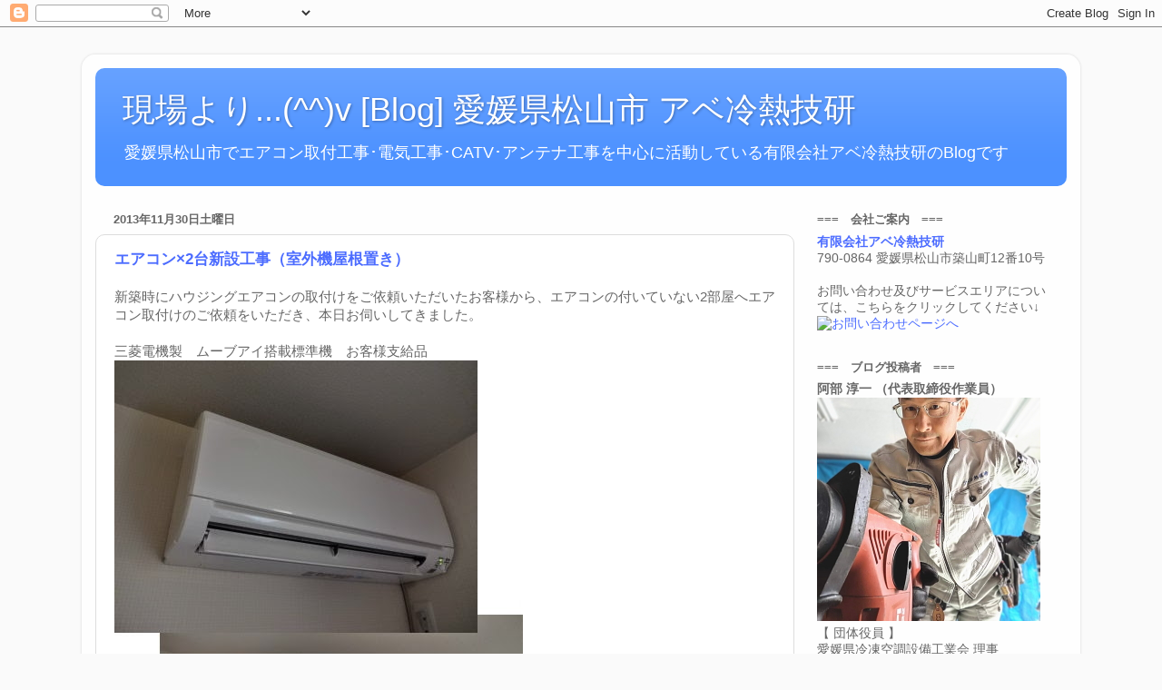

--- FILE ---
content_type: text/html; charset=UTF-8
request_url: https://techabe.blogspot.com/2013/11/
body_size: 31100
content:
<!DOCTYPE html>
<html class='v2' dir='ltr' xmlns='http://www.w3.org/1999/xhtml' xmlns:b='http://www.google.com/2005/gml/b' xmlns:data='http://www.google.com/2005/gml/data' xmlns:expr='http://www.google.com/2005/gml/expr'>
<head>
<link href='https://www.blogger.com/static/v1/widgets/335934321-css_bundle_v2.css' rel='stylesheet' type='text/css'/>
<meta content='nl4L3C-pgVsGX8wx-lPgJfnf0xn3jQAwaHi0GDIGqaw' name='google-site-verification'/>
<meta content='width=1100' name='viewport'/>
<meta content='text/html; charset=UTF-8' http-equiv='Content-Type'/>
<meta content='blogger' name='generator'/>
<link href='https://techabe.blogspot.com/favicon.ico' rel='icon' type='image/x-icon'/>
<link href='https://techabe.blogspot.com/2013/11/' rel='canonical'/>
<link rel="alternate" type="application/atom+xml" title="現場より...(^^)v [Blog] 愛媛県松山市 アベ冷熱技研 - Atom" href="https://techabe.blogspot.com/feeds/posts/default" />
<link rel="alternate" type="application/rss+xml" title="現場より...(^^)v [Blog] 愛媛県松山市 アベ冷熱技研 - RSS" href="https://techabe.blogspot.com/feeds/posts/default?alt=rss" />
<link rel="service.post" type="application/atom+xml" title="現場より...(^^)v [Blog] 愛媛県松山市 アベ冷熱技研 - Atom" href="https://www.blogger.com/feeds/7023689627701921121/posts/default" />
<!--Can't find substitution for tag [blog.ieCssRetrofitLinks]-->
<meta content='愛媛県松山市でエアコン取付工事･電気工事･CATV･アンテナ工事を中心に活動しているアベ冷熱技研のBlogです' name='description'/>
<meta content='https://techabe.blogspot.com/2013/11/' property='og:url'/>
<meta content='現場より...(^^)v [Blog] 愛媛県松山市 アベ冷熱技研' property='og:title'/>
<meta content='愛媛県松山市でエアコン取付工事･電気工事･CATV･アンテナ工事を中心に活動しているアベ冷熱技研のBlogです' property='og:description'/>
<title>現場より...(^^)v [Blog] 愛媛県松山市 アベ冷熱技研: 11月 2013</title>
<style id='page-skin-1' type='text/css'><!--
/*-----------------------------------------------
Blogger Template Style
Name:     Picture Window
Designer: Blogger
URL:      www.blogger.com
----------------------------------------------- */
/* Content
----------------------------------------------- */
body {
font: normal normal 15px Arial, Tahoma, Helvetica, FreeSans, sans-serif;
color: #666666;
background: #fafafa none no-repeat scroll center center;
}
html body .region-inner {
min-width: 0;
max-width: 100%;
width: auto;
}
.content-outer {
font-size: 90%;
}
a:link {
text-decoration:none;
color: #4c6cff;
}
a:visited {
text-decoration:none;
color: #4c6cff;
}
a:hover {
text-decoration:underline;
color: #4c91ff;
}
.content-outer {
background: transparent url(//www.blogblog.com/1kt/transparent/white80.png) repeat scroll top left;
-moz-border-radius: 15px;
-webkit-border-radius: 15px;
-goog-ms-border-radius: 15px;
border-radius: 15px;
-moz-box-shadow: 0 0 3px rgba(0, 0, 0, .15);
-webkit-box-shadow: 0 0 3px rgba(0, 0, 0, .15);
-goog-ms-box-shadow: 0 0 3px rgba(0, 0, 0, .15);
box-shadow: 0 0 3px rgba(0, 0, 0, .15);
margin: 30px auto;
}
.content-inner {
padding: 15px;
}
/* Header
----------------------------------------------- */
.header-outer {
background: #4c91ff url(//www.blogblog.com/1kt/transparent/header_gradient_shade.png) repeat-x scroll top left;
_background-image: none;
color: #ffffff;
-moz-border-radius: 10px;
-webkit-border-radius: 10px;
-goog-ms-border-radius: 10px;
border-radius: 10px;
}
.Header img, .Header #header-inner {
-moz-border-radius: 10px;
-webkit-border-radius: 10px;
-goog-ms-border-radius: 10px;
border-radius: 10px;
}
.header-inner .Header .titlewrapper,
.header-inner .Header .descriptionwrapper {
padding-left: 30px;
padding-right: 30px;
}
.Header h1 {
font: normal normal 36px Arial, Tahoma, Helvetica, FreeSans, sans-serif;
text-shadow: 1px 1px 3px rgba(0, 0, 0, 0.3);
}
.Header h1 a {
color: #ffffff;
}
.Header .description {
font-size: 130%;
}
/* Tabs
----------------------------------------------- */
.tabs-inner {
margin: .5em 0 0;
padding: 0;
}
.tabs-inner .section {
margin: 0;
}
.tabs-inner .widget ul {
padding: 0;
background: #f5f5f5 url(//www.blogblog.com/1kt/transparent/tabs_gradient_shade.png) repeat scroll bottom;
-moz-border-radius: 10px;
-webkit-border-radius: 10px;
-goog-ms-border-radius: 10px;
border-radius: 10px;
}
.tabs-inner .widget li {
border: none;
}
.tabs-inner .widget li a {
display: inline-block;
padding: .5em 1em;
margin-right: 0;
color: #666666;
font: normal normal 15px Arial, Tahoma, Helvetica, FreeSans, sans-serif;
-moz-border-radius: 0 0 0 0;
-webkit-border-top-left-radius: 0;
-webkit-border-top-right-radius: 0;
-goog-ms-border-radius: 0 0 0 0;
border-radius: 0 0 0 0;
background: transparent none no-repeat scroll top left;
border-right: 1px solid #cccccc;
}
.tabs-inner .widget li:first-child a {
padding-left: 1.25em;
-moz-border-radius-topleft: 10px;
-moz-border-radius-bottomleft: 10px;
-webkit-border-top-left-radius: 10px;
-webkit-border-bottom-left-radius: 10px;
-goog-ms-border-top-left-radius: 10px;
-goog-ms-border-bottom-left-radius: 10px;
border-top-left-radius: 10px;
border-bottom-left-radius: 10px;
}
.tabs-inner .widget li.selected a,
.tabs-inner .widget li a:hover {
position: relative;
z-index: 1;
background: #ffffff url(//www.blogblog.com/1kt/transparent/tabs_gradient_shade.png) repeat scroll bottom;
color: #000000;
-moz-box-shadow: 0 0 0 rgba(0, 0, 0, .15);
-webkit-box-shadow: 0 0 0 rgba(0, 0, 0, .15);
-goog-ms-box-shadow: 0 0 0 rgba(0, 0, 0, .15);
box-shadow: 0 0 0 rgba(0, 0, 0, .15);
}
/* Headings
----------------------------------------------- */
h2 {
font: bold normal 13px Arial, Tahoma, Helvetica, FreeSans, sans-serif;
text-transform: uppercase;
color: #666666;
margin: .5em 0;
}
/* Main
----------------------------------------------- */
.main-outer {
background: transparent none repeat scroll top center;
-moz-border-radius: 0 0 0 0;
-webkit-border-top-left-radius: 0;
-webkit-border-top-right-radius: 0;
-webkit-border-bottom-left-radius: 0;
-webkit-border-bottom-right-radius: 0;
-goog-ms-border-radius: 0 0 0 0;
border-radius: 0 0 0 0;
-moz-box-shadow: 0 0 0 rgba(0, 0, 0, .15);
-webkit-box-shadow: 0 0 0 rgba(0, 0, 0, .15);
-goog-ms-box-shadow: 0 0 0 rgba(0, 0, 0, .15);
box-shadow: 0 0 0 rgba(0, 0, 0, .15);
}
.main-inner {
padding: 15px 5px 20px;
}
.main-inner .column-center-inner {
padding: 0 0;
}
.main-inner .column-left-inner {
padding-left: 0;
}
.main-inner .column-right-inner {
padding-right: 0;
}
/* Posts
----------------------------------------------- */
h3.post-title {
margin: 0;
font: normal bold 17px Arial, Tahoma, Helvetica, FreeSans, sans-serif;
}
.comments h4 {
margin: 1em 0 0;
font: normal bold 17px Arial, Tahoma, Helvetica, FreeSans, sans-serif;
}
.date-header span {
color: #666666;
}
.post-outer {
background-color: #ffffff;
border: solid 1px #dddddd;
-moz-border-radius: 10px;
-webkit-border-radius: 10px;
border-radius: 10px;
-goog-ms-border-radius: 10px;
padding: 15px 20px;
margin: 0 -20px 20px;
}
.post-body {
line-height: 1.4;
font-size: 110%;
position: relative;
}
.post-header {
margin: 0 0 1.5em;
color: #666666;
line-height: 1.6;
}
.post-footer {
margin: .5em 0 0;
color: #666666;
line-height: 1.6;
}
#blog-pager {
font-size: 140%
}
#comments .comment-author {
padding-top: 1.5em;
border-top: dashed 1px #ccc;
border-top: dashed 1px rgba(128, 128, 128, .5);
background-position: 0 1.5em;
}
#comments .comment-author:first-child {
padding-top: 0;
border-top: none;
}
.avatar-image-container {
margin: .2em 0 0;
}
/* Comments
----------------------------------------------- */
.comments .comments-content .icon.blog-author {
background-repeat: no-repeat;
background-image: url([data-uri]);
}
.comments .comments-content .loadmore a {
border-top: 1px solid #4c91ff;
border-bottom: 1px solid #4c91ff;
}
.comments .continue {
border-top: 2px solid #4c91ff;
}
/* Widgets
----------------------------------------------- */
.widget ul, .widget #ArchiveList ul.flat {
padding: 0;
list-style: none;
}
.widget ul li, .widget #ArchiveList ul.flat li {
border-top: dashed 1px #ccc;
border-top: dashed 1px rgba(128, 128, 128, .5);
}
.widget ul li:first-child, .widget #ArchiveList ul.flat li:first-child {
border-top: none;
}
.widget .post-body ul {
list-style: disc;
}
.widget .post-body ul li {
border: none;
}
/* Footer
----------------------------------------------- */
.footer-outer {
color:#ffffff;
background: transparent url(//www.blogblog.com/1kt/transparent/black50.png) repeat scroll top left;
-moz-border-radius: 10px 10px 10px 10px;
-webkit-border-top-left-radius: 10px;
-webkit-border-top-right-radius: 10px;
-webkit-border-bottom-left-radius: 10px;
-webkit-border-bottom-right-radius: 10px;
-goog-ms-border-radius: 10px 10px 10px 10px;
border-radius: 10px 10px 10px 10px;
-moz-box-shadow: 0 0 0 rgba(0, 0, 0, .15);
-webkit-box-shadow: 0 0 0 rgba(0, 0, 0, .15);
-goog-ms-box-shadow: 0 0 0 rgba(0, 0, 0, .15);
box-shadow: 0 0 0 rgba(0, 0, 0, .15);
}
.footer-inner {
padding: 10px 5px 20px;
}
.footer-outer a {
color: #ffffff;
}
.footer-outer a:visited {
color: #ffffff;
}
.footer-outer a:hover {
color: #4c91ff;
}
.footer-outer .widget h2 {
color: #ffffff;
}
/* Mobile
----------------------------------------------- */
html body.mobile {
height: auto;
}
html body.mobile {
min-height: 480px;
background-size: 100% auto;
}
.mobile .body-fauxcolumn-outer {
background: transparent none repeat scroll top left;
}
html .mobile .mobile-date-outer, html .mobile .blog-pager {
border-bottom: none;
background: transparent none repeat scroll top center;
margin-bottom: 10px;
}
.mobile .date-outer {
background: transparent none repeat scroll top center;
}
.mobile .header-outer, .mobile .main-outer,
.mobile .post-outer, .mobile .footer-outer {
-moz-border-radius: 0;
-webkit-border-radius: 0;
-goog-ms-border-radius: 0;
border-radius: 0;
}
.mobile .content-outer,
.mobile .main-outer,
.mobile .post-outer {
background: inherit;
border: none;
}
.mobile .content-outer {
font-size: 100%;
}
.mobile-link-button {
background-color: #4c6cff;
}
.mobile-link-button a:link, .mobile-link-button a:visited {
color: #ffffff;
}
.mobile-index-contents {
color: #666666;
}
.mobile .tabs-inner .PageList .widget-content {
background: #ffffff url(//www.blogblog.com/1kt/transparent/tabs_gradient_shade.png) repeat scroll bottom;
color: #000000;
}
.mobile .tabs-inner .PageList .widget-content .pagelist-arrow {
border-left: 1px solid #cccccc;
}

--></style>
<style id='template-skin-1' type='text/css'><!--
body {
min-width: 1100px;
}
.content-outer, .content-fauxcolumn-outer, .region-inner {
min-width: 1100px;
max-width: 1100px;
_width: 1100px;
}
.main-inner .columns {
padding-left: 0px;
padding-right: 300px;
}
.main-inner .fauxcolumn-center-outer {
left: 0px;
right: 300px;
/* IE6 does not respect left and right together */
_width: expression(this.parentNode.offsetWidth -
parseInt("0px") -
parseInt("300px") + 'px');
}
.main-inner .fauxcolumn-left-outer {
width: 0px;
}
.main-inner .fauxcolumn-right-outer {
width: 300px;
}
.main-inner .column-left-outer {
width: 0px;
right: 100%;
margin-left: -0px;
}
.main-inner .column-right-outer {
width: 300px;
margin-right: -300px;
}
#layout {
min-width: 0;
}
#layout .content-outer {
min-width: 0;
width: 800px;
}
#layout .region-inner {
min-width: 0;
width: auto;
}
--></style>
<link href='https://www.blogger.com/dyn-css/authorization.css?targetBlogID=7023689627701921121&amp;zx=84453a05-dd0f-4290-897d-da1444bb22ca' media='none' onload='if(media!=&#39;all&#39;)media=&#39;all&#39;' rel='stylesheet'/><noscript><link href='https://www.blogger.com/dyn-css/authorization.css?targetBlogID=7023689627701921121&amp;zx=84453a05-dd0f-4290-897d-da1444bb22ca' rel='stylesheet'/></noscript>
<meta name='google-adsense-platform-account' content='ca-host-pub-1556223355139109'/>
<meta name='google-adsense-platform-domain' content='blogspot.com'/>

<!-- data-ad-client=ca-pub-9711676058920299 -->

</head>
<body class='loading variant-shade'>
<div class='navbar section' id='navbar'><div class='widget Navbar' data-version='1' id='Navbar1'><script type="text/javascript">
    function setAttributeOnload(object, attribute, val) {
      if(window.addEventListener) {
        window.addEventListener('load',
          function(){ object[attribute] = val; }, false);
      } else {
        window.attachEvent('onload', function(){ object[attribute] = val; });
      }
    }
  </script>
<div id="navbar-iframe-container"></div>
<script type="text/javascript" src="https://apis.google.com/js/platform.js"></script>
<script type="text/javascript">
      gapi.load("gapi.iframes:gapi.iframes.style.bubble", function() {
        if (gapi.iframes && gapi.iframes.getContext) {
          gapi.iframes.getContext().openChild({
              url: 'https://www.blogger.com/navbar/7023689627701921121?origin\x3dhttps://techabe.blogspot.com',
              where: document.getElementById("navbar-iframe-container"),
              id: "navbar-iframe"
          });
        }
      });
    </script><script type="text/javascript">
(function() {
var script = document.createElement('script');
script.type = 'text/javascript';
script.src = '//pagead2.googlesyndication.com/pagead/js/google_top_exp.js';
var head = document.getElementsByTagName('head')[0];
if (head) {
head.appendChild(script);
}})();
</script>
</div></div>
<div class='body-fauxcolumns'>
<div class='fauxcolumn-outer body-fauxcolumn-outer'>
<div class='cap-top'>
<div class='cap-left'></div>
<div class='cap-right'></div>
</div>
<div class='fauxborder-left'>
<div class='fauxborder-right'></div>
<div class='fauxcolumn-inner'>
</div>
</div>
<div class='cap-bottom'>
<div class='cap-left'></div>
<div class='cap-right'></div>
</div>
</div>
</div>
<div class='content'>
<div class='content-fauxcolumns'>
<div class='fauxcolumn-outer content-fauxcolumn-outer'>
<div class='cap-top'>
<div class='cap-left'></div>
<div class='cap-right'></div>
</div>
<div class='fauxborder-left'>
<div class='fauxborder-right'></div>
<div class='fauxcolumn-inner'>
</div>
</div>
<div class='cap-bottom'>
<div class='cap-left'></div>
<div class='cap-right'></div>
</div>
</div>
</div>
<div class='content-outer'>
<div class='content-cap-top cap-top'>
<div class='cap-left'></div>
<div class='cap-right'></div>
</div>
<div class='fauxborder-left content-fauxborder-left'>
<div class='fauxborder-right content-fauxborder-right'></div>
<div class='content-inner'>
<header>
<div class='header-outer'>
<div class='header-cap-top cap-top'>
<div class='cap-left'></div>
<div class='cap-right'></div>
</div>
<div class='fauxborder-left header-fauxborder-left'>
<div class='fauxborder-right header-fauxborder-right'></div>
<div class='region-inner header-inner'>
<div class='header section' id='header'><div class='widget Header' data-version='1' id='Header1'>
<div id='header-inner'>
<div class='titlewrapper'>
<h1 class='title'>
<a href='https://techabe.blogspot.com/'>
現場より...(^^)v [Blog] 愛媛県松山市 アベ冷熱技研
</a>
</h1>
</div>
<div class='descriptionwrapper'>
<p class='description'><span>愛媛県松山市でエアコン取付工事&#65381;電気工事&#65381;CATV&#65381;アンテナ工事を中心に活動している有限会社アベ冷熱技研のBlogです</span></p>
</div>
</div>
</div></div>
</div>
</div>
<div class='header-cap-bottom cap-bottom'>
<div class='cap-left'></div>
<div class='cap-right'></div>
</div>
</div>
</header>
<div class='tabs-outer'>
<div class='tabs-cap-top cap-top'>
<div class='cap-left'></div>
<div class='cap-right'></div>
</div>
<div class='fauxborder-left tabs-fauxborder-left'>
<div class='fauxborder-right tabs-fauxborder-right'></div>
<div class='region-inner tabs-inner'>
<div class='tabs no-items section' id='crosscol'></div>
<div class='tabs no-items section' id='crosscol-overflow'></div>
</div>
</div>
<div class='tabs-cap-bottom cap-bottom'>
<div class='cap-left'></div>
<div class='cap-right'></div>
</div>
</div>
<div class='main-outer'>
<div class='main-cap-top cap-top'>
<div class='cap-left'></div>
<div class='cap-right'></div>
</div>
<div class='fauxborder-left main-fauxborder-left'>
<div class='fauxborder-right main-fauxborder-right'></div>
<div class='region-inner main-inner'>
<div class='columns fauxcolumns'>
<div class='fauxcolumn-outer fauxcolumn-center-outer'>
<div class='cap-top'>
<div class='cap-left'></div>
<div class='cap-right'></div>
</div>
<div class='fauxborder-left'>
<div class='fauxborder-right'></div>
<div class='fauxcolumn-inner'>
</div>
</div>
<div class='cap-bottom'>
<div class='cap-left'></div>
<div class='cap-right'></div>
</div>
</div>
<div class='fauxcolumn-outer fauxcolumn-left-outer'>
<div class='cap-top'>
<div class='cap-left'></div>
<div class='cap-right'></div>
</div>
<div class='fauxborder-left'>
<div class='fauxborder-right'></div>
<div class='fauxcolumn-inner'>
</div>
</div>
<div class='cap-bottom'>
<div class='cap-left'></div>
<div class='cap-right'></div>
</div>
</div>
<div class='fauxcolumn-outer fauxcolumn-right-outer'>
<div class='cap-top'>
<div class='cap-left'></div>
<div class='cap-right'></div>
</div>
<div class='fauxborder-left'>
<div class='fauxborder-right'></div>
<div class='fauxcolumn-inner'>
</div>
</div>
<div class='cap-bottom'>
<div class='cap-left'></div>
<div class='cap-right'></div>
</div>
</div>
<!-- corrects IE6 width calculation -->
<div class='columns-inner'>
<div class='column-center-outer'>
<div class='column-center-inner'>
<div class='main section' id='main'><div class='widget Blog' data-version='1' id='Blog1'>
<div class='blog-posts hfeed'>

          <div class="date-outer">
        
<h2 class='date-header'><span>2013年11月30日土曜日</span></h2>

          <div class="date-posts">
        
<div class='post-outer'>
<div class='post hentry' itemprop='blogPost' itemscope='itemscope' itemtype='http://schema.org/BlogPosting'>
<meta content='https://blogger.googleusercontent.com/img/b/R29vZ2xl/AVvXsEjSN4OGgWHU_1FXJ5NumU32via8m9fj_hedLVE5xprvln_azcPQxPRCq4aA1K2uTogR72Ib4THD817vrEA9zHnjKoXfT9VuoV0ik0Sm5uaG6obaGdtJlOdD07gkUicNUS-oCp0T_EjJIUDk/' itemprop='image_url'/>
<meta content='7023689627701921121' itemprop='blogId'/>
<meta content='6391267071690419706' itemprop='postId'/>
<a name='6391267071690419706'></a>
<h3 class='post-title entry-title' itemprop='name'>
<a href='https://techabe.blogspot.com/2013/11/2.html'>エアコン&#215;2台新設工事&#65288;室外機屋根置き&#65289;</a>
</h3>
<div class='post-header'>
<div class='post-header-line-1'></div>
</div>
<div class='post-body entry-content' id='post-body-6391267071690419706' itemprop='articleBody'>
新築時にハウジングエアコンの取付けをご依頼いただいたお客様から&#12289;エアコンの付いていない2部屋へエアコン取付けのご依頼をいただき&#12289;本日お伺いしてきました&#12290;<br /><br/>三菱電機製&#12288;ムーブアイ搭載標準機&#12288;お客様支給品<br /><img alt="" border="0" height="860" src="https://blogger.googleusercontent.com/img/b/R29vZ2xl/AVvXsEjSN4OGgWHU_1FXJ5NumU32via8m9fj_hedLVE5xprvln_azcPQxPRCq4aA1K2uTogR72Ib4THD817vrEA9zHnjKoXfT9VuoV0ik0Sm5uaG6obaGdtJlOdD07gkUicNUS-oCp0T_EjJIUDk/" width="450" /><br /><br/>今回ご依頼のお部屋は&#12289;エアコンを取付ける様になっていません&#12290;<br />エアコン専用コンセントが無いんです&#12290;<br /><img alt="" border="0" height="300" src="https://blogger.googleusercontent.com/img/b/R29vZ2xl/AVvXsEjg8Wqcvs-BGveDdvLawKvIy95A6sjJqXgvUK0jl3k8Z93dWTC1a-yAJGFyYqrXvbEec-AGpYUIGj3e6jq0Rm2ikujnOku6g-Vt993-vzdh_pvf6ck1LulARa1Mvpol0W3pgTCgf3Kh4KHX/" width="400" /><br />&#12300;高気密高断熱住宅なので&#12289;エアコン不要&#12301;と建築屋さんのお話でしたが&#12289;実際にお客様が住まわれてみて&#12300;やっぱり必要&#12301;と判断されて&#12289;今回のご依頼となりました&#12290;<br /><br/>まずは位置決めをして&#12289;配管穴を開けていきます&#12290;<br /><img alt="" border="0" height="300" src="https://blogger.googleusercontent.com/img/b/R29vZ2xl/AVvXsEiR8bf1tSOsYRMBYXjx1__nA-bgZ_-W3TbVkjSzn2tTRgP7rD2d6B1EubgTB7sbeKBdnxiRSdCn7ekfp5IvA0Kt4D4CdtFrwJcvRAGRJHBUIxFoOZ7bp2GxoJ6k0xtbjLIgnfafhM1jJw7u/" width="400" /><br /><br/>今回の電源工事は&#12289;新築時に施工された知り合いの電気工事屋さんにお願いしました&#12290;<br /><img alt="" border="0" height="300" src="https://blogger.googleusercontent.com/img/b/R29vZ2xl/AVvXsEiGgXcBWe9ycKUV1ne1pGwJclOMqDCZLoiGmHryw223TvM6CWo-phJTLVlPOSntxoQLm7nHF7lx2kRa4EFcsgTFF52NOKVQbQLAIYk7rEqKLj0eeIM48Eb_ZcwPLsj0cm81W642c_6Mnwc/" width="400" /><br />実際施工された方の方が&#12289;配線経路の予測がつきやすいので仕事が早いですね&#12290;<br /><br/>気密性を維持するため&#12289;配管穴に貫通スリーブを挿入&#12290;<br /><img alt="" border="0" height="300" src="https://blogger.googleusercontent.com/img/b/R29vZ2xl/AVvXsEgdb3qtcJyX0SyCY4vQFgYsXT4WWUn82hW0AFa9K8xMe4pEw04sg48RI5t6xhvnDOgHou-AVErnf3_wJUKCWYI34KATtnFbVvdQ8jGEBHaX50Gw_aXXUNc85B6Xl1YzfU-CL6yQLGyQ0Jo/" width="400" /><br /><br/>室内機を取付けて&#12289;配管を接続していきます&#12290;<br /><img alt="" border="0" height="300" src="https://blogger.googleusercontent.com/img/b/R29vZ2xl/AVvXsEg4Teqh0c_DTEIrHvsffNZeMa6ilb7ONUVUFkm2eSTb0MtMk4W3ssxbCl0hFn0XsgQmoPVkR1JhcDBZWFnRgt1u8xT2809-k5PK_LED8Jvp5gJiqsqVpmhZWQcIfkWK02nwcCGk_gh9G2f2/" width="400" /><br /><br/>外部配管は&#12289;スリムダクトで化粧仕上げ&#12290;<br /><img alt="" border="0" height="300" src="https://blogger.googleusercontent.com/img/b/R29vZ2xl/AVvXsEgdxDvPZf-FsulAIVtJ2uHN-Ossd8YQMfzOlSvZiqZfDww0J-aVYbSQMpJlhjUunak4qkeVAXMFDn_nGrPAuDGsuvKkLuF0pj6Xh4xwxxaDc3CZYxkb0jWk2f8q9PKmTCz9cQ5JIKDs6M8/" width="400" /><br /><br/>溶融亜鉛メッキ仕上げの架台に室外機を設置し&#12289;配管を接続後&#12289;電動式真空ポンプを使って配管内部を真空乾燥させます&#12290;<br /><img alt="" border="0" height="300" src="https://blogger.googleusercontent.com/img/b/R29vZ2xl/AVvXsEgMRCwrY3VE06O3wshknLmX06EFPQAG4Tr96Xgzg38acgtt22OBwJbWyBPHnvdKkyyOGlsasrzuxR58Ss_XxAMGVg4AMI5REYkc54-ig5zsclPRLoC6-9c7zzsqqP6qFv1GcZI3DhPozoE/" width="400" /><br /><br/>作業が完了すると試運転を行い&#12289;異常がない事を確認してお引き渡しです&#12290;<br /><img alt="" border="0" height="300" src="https://blogger.googleusercontent.com/img/b/R29vZ2xl/AVvXsEiQm1NSlk3HGFaAc6b9-MaAo6jKXDBpaS4MGvwVop0t58O-Gfswij8CZhxQv9LcPqoFc-LiElGlp-Je0iS6SI2_netCTMQr7-57TTZgKM1szLdPI6ws6RGphsq3YXNHpT8N1MVwSoSSrBD5/" width="400" /><br />今回の2部屋&#12289;受験生の子供部屋でした&#12290;<br />さすがに寒いと勉強も進まないそうで&#12289;これでゆっくり勉強ができる様になりましたね(^^)v<br /><br/>アベ冷熱技研は&#12300; 一級冷凍空気調和機器施工技能士&#12301;の責任施工&#12290;<br />お客様にぴったりの機種選定から&#12289;機器を長持ちさせるエコロジー工事まで&#12289;お気軽にご相談ください&#12290;<br /><br/>

<!-- X:S ZenBackWidget -->
<div id="zenback-widget-loader"></div>
<script type="text/javascript">!function(d,i){if(!d.getElementById(i)){var r=Math.ceil((new Date()*1)*Math.random());var j=d.createElement("script");j.id=i;j.async=true;j.src="//w.zenback.jp/v1/?base_uri=http%3A//techabe.blogspot.jp/&nsid=137151324344049162%3A%3A144199711958539064&rand="+r;d.body.appendChild(j);}}(document,"zenback-widget-js");</script>
<!-- X:E ZenBackWidget -->

      <div style='clear: both;'></div>
</div>
<div class='post-footer'>
<div class='post-footer-line post-footer-line-1'><span class='post-author vcard'>
投稿者:
<span class='fn' itemprop='author' itemscope='itemscope' itemtype='http://schema.org/Person'>
<meta content='https://www.blogger.com/profile/08185537734272297967' itemprop='url'/>
<a class='g-profile' href='https://www.blogger.com/profile/08185537734272297967' rel='author' title='author profile'>
<span itemprop='name'>阿部淳一</span>
</a>
</span>
</span>
<span class='post-timestamp'>
投稿時刻:
<meta content='https://techabe.blogspot.com/2013/11/2.html' itemprop='url'/>
<a class='timestamp-link' href='https://techabe.blogspot.com/2013/11/2.html' rel='bookmark' title='permanent link'><abbr class='published' itemprop='datePublished' title='2013-11-30T18:56:00+09:00'>18:56</abbr></a>
</span>
<span class='post-comment-link'>
<a class='comment-link' href='https://techabe.blogspot.com/2013/11/2.html#comment-form' onclick=''>
0 件のコメント:
  </a>
</span>
<span class='post-icons'>
<span class='item-control blog-admin pid-1677936382'>
<a href='https://www.blogger.com/post-edit.g?blogID=7023689627701921121&postID=6391267071690419706&from=pencil' title='投稿を編集'>
<img alt='' class='icon-action' height='18' src='https://resources.blogblog.com/img/icon18_edit_allbkg.gif' width='18'/>
</a>
</span>
</span>
<div class='post-share-buttons goog-inline-block'>
<a class='goog-inline-block share-button sb-email' href='https://www.blogger.com/share-post.g?blogID=7023689627701921121&postID=6391267071690419706&target=email' target='_blank' title='メールで送信'><span class='share-button-link-text'>メールで送信</span></a><a class='goog-inline-block share-button sb-blog' href='https://www.blogger.com/share-post.g?blogID=7023689627701921121&postID=6391267071690419706&target=blog' onclick='window.open(this.href, "_blank", "height=270,width=475"); return false;' target='_blank' title='BlogThis!'><span class='share-button-link-text'>BlogThis!</span></a><a class='goog-inline-block share-button sb-twitter' href='https://www.blogger.com/share-post.g?blogID=7023689627701921121&postID=6391267071690419706&target=twitter' target='_blank' title='X で共有'><span class='share-button-link-text'>X で共有</span></a><a class='goog-inline-block share-button sb-facebook' href='https://www.blogger.com/share-post.g?blogID=7023689627701921121&postID=6391267071690419706&target=facebook' onclick='window.open(this.href, "_blank", "height=430,width=640"); return false;' target='_blank' title='Facebook で共有する'><span class='share-button-link-text'>Facebook で共有する</span></a><a class='goog-inline-block share-button sb-pinterest' href='https://www.blogger.com/share-post.g?blogID=7023689627701921121&postID=6391267071690419706&target=pinterest' target='_blank' title='Pinterest に共有'><span class='share-button-link-text'>Pinterest に共有</span></a>
</div>
</div>
<div class='post-footer-line post-footer-line-2'><span class='post-labels'>
カテゴリ:
<a href='https://techabe.blogspot.com/search/label/%E3%82%A8%E3%82%A2%E3%82%B3%E3%83%B3%E5%B7%A5%E4%BA%8B' rel='tag'>エアコン工事</a>
</span>
</div>
<div class='post-footer-line post-footer-line-3'></div>
</div>
</div>
</div>

          </div></div>
        

          <div class="date-outer">
        
<h2 class='date-header'><span>2013年11月29日金曜日</span></h2>

          <div class="date-posts">
        
<div class='post-outer'>
<div class='post hentry' itemprop='blogPost' itemscope='itemscope' itemtype='http://schema.org/BlogPosting'>
<meta content='https://blogger.googleusercontent.com/img/b/R29vZ2xl/AVvXsEhiyytXw6GvZJxKATDU-Wmmb2bvDsdHGtweSiYHspvxv5G5lfv3kGN5oFr1gZtJbglkshZW7PWlCmLTQKNvRz5HBJFhvBGdk0d2lNen2Ca1zk_4YYdp5Om0rCCoiSdJsJJOUyBXREgEvIY/' itemprop='image_url'/>
<meta content='7023689627701921121' itemprop='blogId'/>
<meta content='7669482153840915543' itemprop='postId'/>
<a name='7669482153840915543'></a>
<h3 class='post-title entry-title' itemprop='name'>
<a href='https://techabe.blogspot.com/2013/11/blog-post.html'>松山電工組理事会</a>
</h3>
<div class='post-header'>
<div class='post-header-line-1'></div>
</div>
<div class='post-body entry-content' id='post-body-7669482153840915543' itemprop='articleBody'>
午後から&#12289;松山電気工事協同組合理事会に参加してきました&#12290;<br /><br/>相変わらずたくさんの議題&#12290;&#12290;&#12290;<br /><img alt="" border="0" height="300" src="https://blogger.googleusercontent.com/img/b/R29vZ2xl/AVvXsEhiyytXw6GvZJxKATDU-Wmmb2bvDsdHGtweSiYHspvxv5G5lfv3kGN5oFr1gZtJbglkshZW7PWlCmLTQKNvRz5HBJFhvBGdk0d2lNen2Ca1zk_4YYdp5Om0rCCoiSdJsJJOUyBXREgEvIY/" width="400" /><br />年末年始の事業がたくさんあります&#12290;<br /><br/>それはさて置き&#12289;自分の担当であります組合ホームページのリニューアル&#12290;<br />できました(^^)v&#12288;&#12539;&#12539;&#12539;とりあえず&#12289;ですが&#12290;&#12290;&#12290;(^_^;)<br /><br/>[emoji:v-109]<a href="http://www.matsuyamadenkoso.com/" target="_blank">松山電気工事協同組合&#8594;&#12288;http://www.matsuyamadenkoso.com/<br><img alt="松山電気工事協同組合ホームページ" border="0" height="284" src="https://blogger.googleusercontent.com/img/b/R29vZ2xl/AVvXsEggLNx3h24haYV7gEU2i0VKRsFnfiD7qFNhF4bpS7n3HIsNpkf2eu97FNabhqw9gb0XmdRFv70brMMh3rrCApEAMh4yu8jzxDlNUkr8I2ZGUz-gcR7NbDsztAx7ajjq2sXtdFMaOScz6U8/" width="450" /></a><br /><br/>細かいところはこれからです&#12290;<br />多分&#12289;正月休みまで何もできないと思います&#12290;&#12290;&#12290;<br />今年はホント&#12289;夏からずっと工事のご依頼が切れる事なく続いております&#12290;<br />現在でも二週間待ちの状態が続いておりまして&#12289;そろそろ年内の工事受付けを終了しようかなんて考えてます&#12290;<br />なので&#12289;&#12300;人のお世話は後回し&#12301;と言うことで&#12289;組合活動もぼちぼちとやらせていただきます&#12290;<br /><br/>さて&#12289;カレンダーのお届け&#12289;年賀状の作成&#12539;&#12539;&#12539;時間が足りません&#12290;&#12290;&#12290;(_ _;)<br /><br/>

<!-- X:S ZenBackWidget -->
<div id="zenback-widget-loader"></div>
<script type="text/javascript">!function(d,i){if(!d.getElementById(i)){var r=Math.ceil((new Date()*1)*Math.random());var j=d.createElement("script");j.id=i;j.async=true;j.src="//w.zenback.jp/v1/?base_uri=http%3A//techabe.blogspot.jp/&nsid=137151324344049162%3A%3A144199711958539064&rand="+r;d.body.appendChild(j);}}(document,"zenback-widget-js");</script>
<!-- X:E ZenBackWidget -->

      <div style='clear: both;'></div>
</div>
<div class='post-footer'>
<div class='post-footer-line post-footer-line-1'><span class='post-author vcard'>
投稿者:
<span class='fn' itemprop='author' itemscope='itemscope' itemtype='http://schema.org/Person'>
<meta content='https://www.blogger.com/profile/08185537734272297967' itemprop='url'/>
<a class='g-profile' href='https://www.blogger.com/profile/08185537734272297967' rel='author' title='author profile'>
<span itemprop='name'>阿部淳一</span>
</a>
</span>
</span>
<span class='post-timestamp'>
投稿時刻:
<meta content='https://techabe.blogspot.com/2013/11/blog-post.html' itemprop='url'/>
<a class='timestamp-link' href='https://techabe.blogspot.com/2013/11/blog-post.html' rel='bookmark' title='permanent link'><abbr class='published' itemprop='datePublished' title='2013-11-29T20:28:00+09:00'>20:28</abbr></a>
</span>
<span class='post-comment-link'>
<a class='comment-link' href='https://techabe.blogspot.com/2013/11/blog-post.html#comment-form' onclick=''>
0 件のコメント:
  </a>
</span>
<span class='post-icons'>
<span class='item-control blog-admin pid-1677936382'>
<a href='https://www.blogger.com/post-edit.g?blogID=7023689627701921121&postID=7669482153840915543&from=pencil' title='投稿を編集'>
<img alt='' class='icon-action' height='18' src='https://resources.blogblog.com/img/icon18_edit_allbkg.gif' width='18'/>
</a>
</span>
</span>
<div class='post-share-buttons goog-inline-block'>
<a class='goog-inline-block share-button sb-email' href='https://www.blogger.com/share-post.g?blogID=7023689627701921121&postID=7669482153840915543&target=email' target='_blank' title='メールで送信'><span class='share-button-link-text'>メールで送信</span></a><a class='goog-inline-block share-button sb-blog' href='https://www.blogger.com/share-post.g?blogID=7023689627701921121&postID=7669482153840915543&target=blog' onclick='window.open(this.href, "_blank", "height=270,width=475"); return false;' target='_blank' title='BlogThis!'><span class='share-button-link-text'>BlogThis!</span></a><a class='goog-inline-block share-button sb-twitter' href='https://www.blogger.com/share-post.g?blogID=7023689627701921121&postID=7669482153840915543&target=twitter' target='_blank' title='X で共有'><span class='share-button-link-text'>X で共有</span></a><a class='goog-inline-block share-button sb-facebook' href='https://www.blogger.com/share-post.g?blogID=7023689627701921121&postID=7669482153840915543&target=facebook' onclick='window.open(this.href, "_blank", "height=430,width=640"); return false;' target='_blank' title='Facebook で共有する'><span class='share-button-link-text'>Facebook で共有する</span></a><a class='goog-inline-block share-button sb-pinterest' href='https://www.blogger.com/share-post.g?blogID=7023689627701921121&postID=7669482153840915543&target=pinterest' target='_blank' title='Pinterest に共有'><span class='share-button-link-text'>Pinterest に共有</span></a>
</div>
</div>
<div class='post-footer-line post-footer-line-2'><span class='post-labels'>
カテゴリ:
<a href='https://techabe.blogspot.com/search/label/%E7%B5%84%E5%90%88%E6%B4%BB%E5%8B%95' rel='tag'>組合活動</a>
</span>
</div>
<div class='post-footer-line post-footer-line-3'></div>
</div>
</div>
</div>

          </div></div>
        

          <div class="date-outer">
        
<h2 class='date-header'><span>2013年11月26日火曜日</span></h2>

          <div class="date-posts">
        
<div class='post-outer'>
<div class='post hentry' itemprop='blogPost' itemscope='itemscope' itemtype='http://schema.org/BlogPosting'>
<meta content='https://blogger.googleusercontent.com/img/b/R29vZ2xl/AVvXsEj3AByPWTXDNireMmMKvrbb7alfPu0178GXnl7YcM31sQ0wkJrceF3EpXH74tNcUb-0rMj6vKDMdz-rHs_M8HOWahmz9DEJQHxHne4I1bDKzDr2tGdjvgeFevpxFDgdj3ZHN3sYfxQGErkk/' itemprop='image_url'/>
<meta content='7023689627701921121' itemprop='blogId'/>
<meta content='7568542228332326481' itemprop='postId'/>
<a name='7568542228332326481'></a>
<h3 class='post-title entry-title' itemprop='name'>
<a href='https://techabe.blogspot.com/2013/11/blog-post_26.html'>シャープ製 標準タイプエアコン分解洗浄作業</a>
</h3>
<div class='post-header'>
<div class='post-header-line-1'></div>
</div>
<div class='post-body entry-content' id='post-body-7568542228332326481' itemprop='articleBody'>
お預かりしていましたエアコンの分解洗浄が完了したので&#12289;取付けにお伺いしてきました&#12290;<br /><br/>シャープ AY-A22SD-W&#65288;2011年製&#65289;<br /><img alt="" border="0" height="300" src="https://blogger.googleusercontent.com/img/b/R29vZ2xl/AVvXsEj3AByPWTXDNireMmMKvrbb7alfPu0178GXnl7YcM31sQ0wkJrceF3EpXH74tNcUb-0rMj6vKDMdz-rHs_M8HOWahmz9DEJQHxHne4I1bDKzDr2tGdjvgeFevpxFDgdj3ZHN3sYfxQGErkk/" width="400" /><br /><br/>お預かりした室内機を丸洗いするため&#12289;電気系統を取り除いて完全分解&#12290;<br /><img alt="" border="0" height="300" src="https://blogger.googleusercontent.com/img/b/R29vZ2xl/AVvXsEgOIqDauOiw65dKqEuK0xTy_lX0tSjWUemp3cTL8Pp01YcSvPP0YPBvccfWkQHr5Dnc-ex2W-V8jOGHBkk_hoM4M4xYFA2WohpxJrlatmoxXmWlftdKQrXWojx2NKhjLKYrJ8eAGlLo1Nsu/" width="400" /><br /><br/>エアコン専用に開発された洗浄剤と&#12289;高圧ポンプでスミズミまで丁寧に洗います&#12290;<br /><img alt="" border="0" height="300" src="https://blogger.googleusercontent.com/img/b/R29vZ2xl/AVvXsEgbTQNBSDpugN2OOS5VF1kN6KhU3lw1Ny7CHOWbz8x2IadVQqm8rEtAbYMmYhfEQ5g5tgQc8nrf1NRndWhEq_27oceKNZjBkTB1Jq9-anSQ7cHKWoXiLzsc0t-YbLzkaf6XIbydpD3ftuTe/" width="400" /><br /><br/>熱交換器&#8595;<br /><img alt="" border="0" height="600" src="https://blogger.googleusercontent.com/img/b/R29vZ2xl/AVvXsEiO6hz-6oczABcam6M7Tq1CvBeNUBzm-iwWs9ECR6xwqJYT1ms6H5jcSDXLM2RlFqkr83AzPoOth6kYZf40dxi05gUh_kxV8AD6Yil1u7rpYwk4wGn_MRY_RAZbOIf7zg2sz273yYoghcam/" width="400" /><br /><br/>ボディ内部&#8595;<br /><img alt="" border="0" height="600" src="https://blogger.googleusercontent.com/img/b/R29vZ2xl/AVvXsEgnNEhStXVfcoXukes09QmXKYMRXu4xap0Q_2vz1IhgR9JMrhPr5chy6UxA0t4lwWLslYE0Vo6ImWjWnWmBmWvYF99N-TyBw8do2uXSidmpzgTC3hr_wFLDp5nv0U1qz4Udh7CLdt-ziZA/" width="400" /><br /><br/>ドレンパン&#8595;<br /><img alt="" border="0" height="600" src="https://blogger.googleusercontent.com/img/b/R29vZ2xl/AVvXsEj8gWo7WVyAxoMT9u4Kn3jkoWyz5EYUwrXDwCNaLOD2Q7CyR9PpONXxDUXXY2R1IObmgroF2bT6pqFrUlhPsKmnQ0hjlEwT7xoSp5cuwE4q2uGJ507DLI6yI6F4Jl06N5cA5Yjhmmdhz8E/" width="400" /><br /><br/>ファン&#8595;<br /><img alt="" border="0" height="600" src="https://blogger.googleusercontent.com/img/b/R29vZ2xl/AVvXsEj1eD40BxmQHU6MdZ14F_GRMjBNQ4i7n0M-HtMSfj9mDRkRudaXeqDLZcH7e6CtvvuDGE1f2k-2P4AD2-SpM2SgqUIGm1BNRSyhbwLIOy3sV2f60OhQAjoiqonOWTohLq7SFssl457TtoE/" width="400" /><br /><br/>洗浄が完了すると&#12289;再取付けにお伺いします&#12290;<br /><img alt="" border="0" height="300" src="https://blogger.googleusercontent.com/img/b/R29vZ2xl/AVvXsEgqhhYcBbjeUTRjLxWif7rnBf2KSRoT_5avQhjFb-5Ehc_Yq6fJjlJgd_Frq5tZJWSYze-rtPQL0QOEkN9ANDvWEOIp2xYHUngIfssZFJxPjGwS9gKOzuc0sILz8_p0zdBiQVgfzLiZ-UA/" width="400" /><br /><br/>配管穴はこんな感じなので&#12289;貫通スリーブが入りません&#12290;&#12290;&#12290;<br /><img alt="" border="0" height="300" src="https://blogger.googleusercontent.com/img/b/R29vZ2xl/AVvXsEg_NH1Ff0r0zQ1BZQxAYBb1_8k6mdnie7LHGSDrgGA1AsWKR4Vsxn9uIcFRv-V1-fdVXWnq3cUzVC_rsx0wsctoQBjwp7JIl_7geFH-ALFycuZTaMKlgGRDABgYSQAT-TFApcgpMgImr_Q/" width="400" /><br /><br/>なので&#12289;パテ埋めをして通風防止&#12539;小動物侵入防止を行います&#12290;<br /><img alt="" border="0" height="300" src="https://blogger.googleusercontent.com/img/b/R29vZ2xl/AVvXsEjpk5OqZm-ACklM6DnVPJ1c-0i_ByRYAWWHSuHhBYFi37st5Wc2z9euO0adO8q5gwO_zLt8x165zeiIAiksdC3vshQ-CxGRu9QuK3jzjE0TYPlKgIz3uDSgA1CB9HjYotYJTTj4oR2mrtxZ/" width="400" /><br /><br/>配管を接続後&#12289;電動式真空ポンプを使って配管内部を真空乾燥させます&#12290;<br /><img alt="" border="0" height="300" src="https://blogger.googleusercontent.com/img/b/R29vZ2xl/AVvXsEjpvY3srnYHtPA9hAi_AXxyxZiNjOczcZ8Xifukx2B4TIER8av7cLY5ceHlYIK4Z1cT10cXx89whEnYDq-HcWg8wmMT2lM7bgD6tNLbOdQKjIBjo4V3UcR2skasn9UBaf0qrx5GHcoIASmc/" width="400" /><br /><br/>作業が完了すると試運転を行い&#12289;異常がない事を確認してお引き渡しです&#12290;<br /><img alt="" border="0" height="300" src="https://blogger.googleusercontent.com/img/b/R29vZ2xl/AVvXsEga8y9SdsGgbwuZJz9I2xPM8P4OW0zB2ioIIiI9Ig7Pf294oZZRYaoBbuI0erk09O34M29nqbvMFnk4OenFdQTCk_CuTkxIeRtWixU2cj1btM40SpAcjmfuY0eRN0lox3_chO2Mi2Rq26U/" width="400" /><br />今回のお客様は夏場に洗浄の依頼をしようと&#12289;アベ冷熱技研のHPをご覧いただいたら受付停止期間だったそうで&#12289;この日までお待ちいただいていたそうです&#12290;<br />大変お待たせいたしました<(_ _)><br /><br/>新しいお家ですが&#12289;エアコンは以前のお家から移設されたそうで&#12289;年式が新しい割にホコリの目詰りが凄かったのでお聞きすると&#12289;&#12300;寝室で使ってました&#12301;との事&#12290;<br />やはり寝室は布団のホコリを吸い込んでしまいますね&#12290;&#12290;&#12290;<br />キレイになったので&#12289;新しいお家で快適にご使用いただける様になりましたね(^^)v<br /><br/>アベ冷熱技研は&#12289;空調機器に精通した&#12300; 一級冷凍空気調和機器施工技能士&#12301;が分解洗浄を行うので&#12289;安心してお任せいただけます&#12290;<br /><br/>詳細及び&#12289;分解洗浄の動画をご覧いただけます&#8595;<br /><img class="emoji" src="https://lh3.googleusercontent.com/blogger_img_proxy/AEn0k_sVzSt0CUq58haMcHNqhYYa9r-zA41vgDy1t9TH44XBJwuIqjz56GUiMdu5p50WOdx__J35KVgakKpT5RxT8lAJ6jPmwCwoCV4=s0-d" style="border:none;"><a href="http://techabe.com/wash.htm" target="_blank" title="エアコン洗浄工事 &#65306; アベ冷熱技研">エアコン洗浄工事 &#65306; アベ冷熱技研</a><br /><br/>

<!-- X:S ZenBackWidget -->
<div id="zenback-widget-loader"></div>
<script type="text/javascript">!function(d,i){if(!d.getElementById(i)){var r=Math.ceil((new Date()*1)*Math.random());var j=d.createElement("script");j.id=i;j.async=true;j.src="//w.zenback.jp/v1/?base_uri=http%3A//techabe.blogspot.jp/&nsid=137151324344049162%3A%3A144199711958539064&rand="+r;d.body.appendChild(j);}}(document,"zenback-widget-js");</script>
<!-- X:E ZenBackWidget -->

      <div style='clear: both;'></div>
</div>
<div class='post-footer'>
<div class='post-footer-line post-footer-line-1'><span class='post-author vcard'>
投稿者:
<span class='fn' itemprop='author' itemscope='itemscope' itemtype='http://schema.org/Person'>
<meta content='https://www.blogger.com/profile/08185537734272297967' itemprop='url'/>
<a class='g-profile' href='https://www.blogger.com/profile/08185537734272297967' rel='author' title='author profile'>
<span itemprop='name'>阿部淳一</span>
</a>
</span>
</span>
<span class='post-timestamp'>
投稿時刻:
<meta content='https://techabe.blogspot.com/2013/11/blog-post_26.html' itemprop='url'/>
<a class='timestamp-link' href='https://techabe.blogspot.com/2013/11/blog-post_26.html' rel='bookmark' title='permanent link'><abbr class='published' itemprop='datePublished' title='2013-11-26T22:35:00+09:00'>22:35</abbr></a>
</span>
<span class='post-comment-link'>
<a class='comment-link' href='https://techabe.blogspot.com/2013/11/blog-post_26.html#comment-form' onclick=''>
0 件のコメント:
  </a>
</span>
<span class='post-icons'>
<span class='item-control blog-admin pid-1677936382'>
<a href='https://www.blogger.com/post-edit.g?blogID=7023689627701921121&postID=7568542228332326481&from=pencil' title='投稿を編集'>
<img alt='' class='icon-action' height='18' src='https://resources.blogblog.com/img/icon18_edit_allbkg.gif' width='18'/>
</a>
</span>
</span>
<div class='post-share-buttons goog-inline-block'>
<a class='goog-inline-block share-button sb-email' href='https://www.blogger.com/share-post.g?blogID=7023689627701921121&postID=7568542228332326481&target=email' target='_blank' title='メールで送信'><span class='share-button-link-text'>メールで送信</span></a><a class='goog-inline-block share-button sb-blog' href='https://www.blogger.com/share-post.g?blogID=7023689627701921121&postID=7568542228332326481&target=blog' onclick='window.open(this.href, "_blank", "height=270,width=475"); return false;' target='_blank' title='BlogThis!'><span class='share-button-link-text'>BlogThis!</span></a><a class='goog-inline-block share-button sb-twitter' href='https://www.blogger.com/share-post.g?blogID=7023689627701921121&postID=7568542228332326481&target=twitter' target='_blank' title='X で共有'><span class='share-button-link-text'>X で共有</span></a><a class='goog-inline-block share-button sb-facebook' href='https://www.blogger.com/share-post.g?blogID=7023689627701921121&postID=7568542228332326481&target=facebook' onclick='window.open(this.href, "_blank", "height=430,width=640"); return false;' target='_blank' title='Facebook で共有する'><span class='share-button-link-text'>Facebook で共有する</span></a><a class='goog-inline-block share-button sb-pinterest' href='https://www.blogger.com/share-post.g?blogID=7023689627701921121&postID=7568542228332326481&target=pinterest' target='_blank' title='Pinterest に共有'><span class='share-button-link-text'>Pinterest に共有</span></a>
</div>
</div>
<div class='post-footer-line post-footer-line-2'><span class='post-labels'>
カテゴリ:
<a href='https://techabe.blogspot.com/search/label/%E3%82%A8%E3%82%A2%E3%82%B3%E3%83%B3%E3%82%AF%E3%83%AA%E3%83%BC%E3%83%8B%E3%83%B3%E3%82%B0%5B%E5%AE%8C%E5%85%A8%E5%88%86%E8%A7%A3%E6%B4%97%E6%B5%84%5D' rel='tag'>エアコンクリーニング[完全分解洗浄]</a>
</span>
</div>
<div class='post-footer-line post-footer-line-3'></div>
</div>
</div>
</div>

          </div></div>
        

          <div class="date-outer">
        
<h2 class='date-header'><span>2013年11月25日月曜日</span></h2>

          <div class="date-posts">
        
<div class='post-outer'>
<div class='post hentry' itemprop='blogPost' itemscope='itemscope' itemtype='http://schema.org/BlogPosting'>
<meta content='https://blogger.googleusercontent.com/img/b/R29vZ2xl/AVvXsEgY4tSQ_3OSPn6_mx5aPvANgvkScWruEB4tSKIeDHRQjoSVbZoclztkcg6sf5EoDbGtEfYdxakC9ISrBoS4r1tyeT1aQpbrg4DtcK8wxZL20-wth_cVBX9JuFRA2Kl2lqSBdD8ERE8_j_GF/' itemprop='image_url'/>
<meta content='7023689627701921121' itemprop='blogId'/>
<meta content='166490189279140352' itemprop='postId'/>
<a name='166490189279140352'></a>
<h3 class='post-title entry-title' itemprop='name'>
<a href='https://techabe.blogspot.com/2013/11/blog-post_25.html'>ダイキン製自掃付き&#65286;松下電器製標準タイプエアコン分解洗浄作業</a>
</h3>
<div class='post-header'>
<div class='post-header-line-1'></div>
</div>
<div class='post-body entry-content' id='post-body-166490189279140352' itemprop='articleBody'>
お預かりしていましたエアコンの分解洗浄が完了したので&#12289;取付けにお伺いしてきました&#12290;<br /><br/>ダイキン AN71KRP-W&#65288;2010年製&#65289;<br />松下電器産業 CS-E283A-W&#65288;2002年製&#65289;<br /><img alt="" border="0" height="570" src="https://blogger.googleusercontent.com/img/b/R29vZ2xl/AVvXsEgY4tSQ_3OSPn6_mx5aPvANgvkScWruEB4tSKIeDHRQjoSVbZoclztkcg6sf5EoDbGtEfYdxakC9ISrBoS4r1tyeT1aQpbrg4DtcK8wxZL20-wth_cVBX9JuFRA2Kl2lqSBdD8ERE8_j_GF/" width="500" /><br /><br/>お預かりした室内機を丸洗いするため&#12289;電気系統を取り除いて完全分解&#12290;<br /><img alt="" border="0" height="300" src="https://blogger.googleusercontent.com/img/b/R29vZ2xl/AVvXsEhWiVNcXchniFXxCFJDeqU2_djf7ByJGgafEhjlea2yDx25VAo0EEKD9x0KigIk7mHfPyiYncNm6VZUfnz9CnUtpw35u9cFRa5X7Rnnb138sLHB0qUHrf5L5VOGkn3G7oe2VBiOkyPh2FI/" width="400" /><br /><br/>エアコン専用に開発された洗浄剤と&#12289;高圧ポンプでスミズミまで丁寧に洗います&#12290;<br /><img alt="" border="0" height="300" src="https://blogger.googleusercontent.com/img/b/R29vZ2xl/AVvXsEgUHlOVJDo84QgZlkX5P4H0PvQS0qkbgNvTfqWAnTC0gvgtAwNYeTJFm7sP8HIl1NlzWxlon32cl-wjGeSRmXPTTveWm9fmzexjhqUboHHNeX87U3Y3DQ5w-qZAYlsWBAzaCO8dsYiRbf0d/" width="400" /><br /><br/>ダイキン&#12288;熱交換器&#8595;<br /><img alt="" border="0" height="600" src="https://blogger.googleusercontent.com/img/b/R29vZ2xl/AVvXsEhcQV6WLyD8yJQQLJJdXAsPxwaiyPdErPTY55pbAYh9r4fJ3SHRId1vyB91VnHa636e78UR-rMgPsDZE0syrgiyZhO3v7rUs1kW_IjM-K8e6YOcr9Kd2aN3Ms-FTpIdSh1WKWmDQwuW2z9d/" width="400" /><br /><br/>ダイキン&#12288;ボディ内部&#8595;<br /><img alt="" border="0" height="600" src="https://blogger.googleusercontent.com/img/b/R29vZ2xl/AVvXsEgBydokxGbv8P51UFam_uoXZaxFONa-pWA1JtumzcRRxrkvdmZf_KZLX_IHxf8l3vLBI-FJqDTcyiyB775wwLf_x2mv16U8-pGubL9QDGCH2ZuS3MkwcYLU6Uu9DE4koAXkvtgrHeOfWqDa/" width="400" /><br /><br/>ダイキン&#12288;ドレンパン&#8595;<br /><img alt="" border="0" height="600" src="https://blogger.googleusercontent.com/img/b/R29vZ2xl/AVvXsEiAj_L2JVss7OZxRizZ4whTrfk2qCnCh09jVi959jtXxjgyKeYF6RucToavijlXz29e0OTTQnnPhJ59pWFgcB4lg3KZLoyAe19kYeUc9F_2hI8ajN-KQOUHpVTRKm0acKEcTT3qbMG40_o/" width="400" /><br /><br/>ダイキン&#12288;ファン&#8595;<br /><img alt="" border="0" height="600" src="https://blogger.googleusercontent.com/img/b/R29vZ2xl/AVvXsEivXvnZf5ACsKalhBCxEyPIV7-FHL0C9NDrukWmTid-xvrWVk9SW9OX-JN7ARftLKCuOOOgq-ils6bUhi2tGpLt_ZFs6ux3xc6mUfx8iAHzDnLhAOKwSwt3h6tUoD9NOYTfjh6Q07IelzUr/" width="400" /><br /><br/>松下電器&#12288;熱交換器&#8595;<br /><img alt="" border="0" height="600" src="https://blogger.googleusercontent.com/img/b/R29vZ2xl/AVvXsEh6MiIDFaqPNOeDV2O8dld2Q3HQdefdkWh_SWHFDDcXruRfGkNavvC8FBTklLt7bfLGi7hdg0pEUxMosANc265A2UIxY0JEJj1Px8zc_QDakbN7JQ8luJOUqLEcq6JYWHYyLi7VqV2LMTw/" width="400" /><br /><br/>松下電器&#12288;ボディ内部&#8595;<br /><img alt="" border="0" height="600" src="https://blogger.googleusercontent.com/img/b/R29vZ2xl/AVvXsEhpEEaYw7RfrtACwTVgYxAtdu3o-1L-vzgGV8aDk3_OeYRzk8_VdY2xTNLcg_nCDq1gKa0R0Y9wZMGdFXb1-B7wBgIJEDorEDcAwu8RsY-RrZ4j66ahR2A4if3r3hl5MUazEpZ8Pi0xKAjM/" width="400" /><br /><br/>松下電器&#12288;ドレンパン&#8595;<br /><img alt="" border="0" height="600" src="https://blogger.googleusercontent.com/img/b/R29vZ2xl/AVvXsEj77KDG7HffX4mhxNm-KkLsczTt8ClPyIS_yfj53rk4SEi-evSaslVMnId6DFJOY_uo4DpIrzrNCB2wDFY6HDPFwOVTYrQ_sNFQrYE3c7ZO98R4JncleCevcYafEtIE02E-xBHbisTU-k1d/" width="400" /><br /><br/>松下電器&#12288;ファン&#8595;<br /><img alt="" border="0" height="600" src="https://blogger.googleusercontent.com/img/b/R29vZ2xl/AVvXsEhgQN5UgXKGdJJDynzzk4EkCmlU5nmoqctP1D1u-rT1ggiTvRLwAbhtSal54QOmWR9pOmX6LPkwsVnnBm6RA3_3lD5RMqw6Ftp8xFz_SZ2j-JejT-_XCzzfNORJJF81OAD6TbV1qYQH9gY/" width="400" /><br /><br/>洗浄が完了すると&#12289;再取付けにお伺いします&#12290;<br />どうしてもこれが気になるので&#12289;&#12289;&#12289;<br /><img alt="" border="0" height="300" src="https://blogger.googleusercontent.com/img/b/R29vZ2xl/AVvXsEhbuzF2MofPy6Nbc7er5L2WY5fIlCg2_Ldf8mbVO9wo9wnqJoQz5Cqsxu2uaBgctMoSxT_U6vZlvaGj5Cj65KvcxFH1aSHJfs1W5FDOZ1vWzxnlMnzk3xu7T6H5ngL-mt7xpYN2XD2nkuT9/" width="400" /><br /><br/>きちっとビス留めしておきます&#12290;&#12290;&#12290;<br /><img alt="" border="0" height="300" src="https://blogger.googleusercontent.com/img/b/R29vZ2xl/AVvXsEg7v-pV1xw666ljtyATcanH3j0E4fzO8NOp-rKb-x7uI4kLPngKpt7XcC01Zb7p_04x6PKb-61mPO1YV2ueCxF1CTLlrIY4RIJ3Xja1g8Zq4omqhxEmtHS8y4fgd8aC0hPlnZWBhsm1shg/" width="400" /><br />なぜ留めてなかったのかは不明です(^_^;)<br /><br/>松下電器の方はスリーブが入っていなかったので&#12289;貫通スリーブを挿入しておきます&#12290;<br /><img alt="" border="0" height="300" src="https://blogger.googleusercontent.com/img/b/R29vZ2xl/AVvXsEhgX7N8qvMYG153k2b28Sqbe_2vlqeoNAl1cN2miwqALA-Z58DsHW2f6jiV4nXdl_sIkLbkuLJDlFJjk3j1EsOrEGIl2QAkWyXFKS5S5moSwEOYcx3MUkeoF1AwC680-Tv97s5KOJBkqL0/" width="400" /><br /><br/>室内機を取付けます&#12290;<br /><img alt="" border="0" height="300" src="https://blogger.googleusercontent.com/img/b/R29vZ2xl/AVvXsEhmcXLhNch8WAPId-FUe3-VOi_O4nXObt53j_N-G04YUJ_2dT0Ru3iVzGYIzLcjEM-fggSBhlSQqsFnajnf2Dilxz-O3qo854ttPpcKoKgMWUCSLUT6eN1_CH5KCQ6tK9peI60aRwhVGB9d/" width="400" /><br /><br/>能力7.1kw 200V機に&#12289;VVF1.6mm&#215;3cを使っていました&#12290;&#12290;&#12290;<br /><img alt="" border="0" height="300" src="https://blogger.googleusercontent.com/img/b/R29vZ2xl/AVvXsEjhKLZvOy5xVqKT8px0-p5BiRwrNFAcVEWfVTp7uAWxMZES5d1BttU-_-ndKIO7rA7ESw3eN37sSoE5ZjehGZVRUD8J0i11MsNT-pDTgu-6A9kCpqUhDJEVezfqZSoQsYSjxSHncaUW0fRS/" width="400" /><br /><br/>一部外皮が溶けていたので&#12289;VVF2.0mm&#215;3cに取替えました&#12290;<br /><img alt="" border="0" height="300" src="https://blogger.googleusercontent.com/img/b/R29vZ2xl/AVvXsEhmdmD3WqNdGKCG8zGBLTAzOnBprZ5hnZNLH6pS1ImH-zIfMWLD7eAvAv4Oo0UVTB0kuIL-_kANPUl0JVrfB9bA3euW97Zma3ocW_VWIk1NElvzWV49y_gA89f7fo6i8_JB4Yhd8zWPYw6r/" width="400" /><br />左が1.6&#12289;右が2.0です&#12290;<br />写真では判りにくいですが&#12289;芯線の太さが違い&#12289;許容電流値が違います&#12290;<br />アベ冷熱技研では&#12289;2.0mmが標準施工です&#12290;<br /><br/>配管を接続後&#12289;電動式真空ポンプを使って配管内部を真空乾燥させます&#12290;<br /><img alt="" border="0" height="300" src="https://blogger.googleusercontent.com/img/b/R29vZ2xl/AVvXsEj-TEsUt4-YpEIhMm1b740xBbPfXJBKOEHjO9NKHmtsRK_N1MA_9kEXCikaPYxZeXgs9Gsy8QlJ1W0xOD50KzRU2WwCsqzHTrD9IrdYTmMHrHIvdvJ-iTaUONCzdVshSHd01Tmh2OP19FY/" width="400" /><br /><br/>作業が完了すると試運転を行い&#12289;異常がない事を確認してお引き渡しです&#12290;<br /><img alt="" border="0" height="300" src="https://blogger.googleusercontent.com/img/b/R29vZ2xl/AVvXsEis6fxSaWpCIRCmunS1WxRHk2hWdGioXKNDU19EF76jvHTikicwxmvd8vnOmJ-PC69bxjj4stDvvsiK-K1DWR_GyMUMTbOyZeqMbqEzVtQYZI9mCqAMH9EKWG0LA3JktxM85wePkX7UNhI/" width="400" /><br />今回のお客様は&#12289;facebookで友達になった方です&#12290;<br />以前&#12289;別の業者さんにエアコン内部の汚れを指摘されたそうですが&#12289;自分がちょくちょくUPしている洗浄写真をご覧いただいて&#12289;&#12300;丁寧に作業している&#12301;と言うことでご指名いただきました<(_ _)><br /><br/>松下電器製は年数なりでしたが&#12289;ダイキン製は&#12300;やっぱり&#12301;って感じでしたね&#12290;<br />&#12300;これで気持よく過ごせます&#12290;&#12301;と大変喜んでいただきました&#12290;<br /><br/>アベ冷熱技研は&#12289;空調機器に精通した&#12300; 一級冷凍空気調和機器施工技能士&#12301;が分解洗浄を行うので&#12289;安心してお任せいただけます&#12290;<br /><br/>詳細及び&#12289;分解洗浄の動画をご覧いただけます&#8595;<br /><img class="emoji" src="https://lh3.googleusercontent.com/blogger_img_proxy/AEn0k_sVzSt0CUq58haMcHNqhYYa9r-zA41vgDy1t9TH44XBJwuIqjz56GUiMdu5p50WOdx__J35KVgakKpT5RxT8lAJ6jPmwCwoCV4=s0-d" style="border:none;"><a href="http://techabe.com/wash.htm" target="_blank" title="エアコン洗浄工事 &#65306; アベ冷熱技研">エアコン洗浄工事 &#65306; アベ冷熱技研</a><br /><br/>

<!-- X:S ZenBackWidget -->
<div id="zenback-widget-loader"></div>
<script type="text/javascript">!function(d,i){if(!d.getElementById(i)){var r=Math.ceil((new Date()*1)*Math.random());var j=d.createElement("script");j.id=i;j.async=true;j.src="//w.zenback.jp/v1/?base_uri=http%3A//techabe.blogspot.jp/&nsid=137151324344049162%3A%3A144199711958539064&rand="+r;d.body.appendChild(j);}}(document,"zenback-widget-js");</script>
<!-- X:E ZenBackWidget -->

      <div style='clear: both;'></div>
</div>
<div class='post-footer'>
<div class='post-footer-line post-footer-line-1'><span class='post-author vcard'>
投稿者:
<span class='fn' itemprop='author' itemscope='itemscope' itemtype='http://schema.org/Person'>
<meta content='https://www.blogger.com/profile/08185537734272297967' itemprop='url'/>
<a class='g-profile' href='https://www.blogger.com/profile/08185537734272297967' rel='author' title='author profile'>
<span itemprop='name'>阿部淳一</span>
</a>
</span>
</span>
<span class='post-timestamp'>
投稿時刻:
<meta content='https://techabe.blogspot.com/2013/11/blog-post_25.html' itemprop='url'/>
<a class='timestamp-link' href='https://techabe.blogspot.com/2013/11/blog-post_25.html' rel='bookmark' title='permanent link'><abbr class='published' itemprop='datePublished' title='2013-11-25T22:30:00+09:00'>22:30</abbr></a>
</span>
<span class='post-comment-link'>
<a class='comment-link' href='https://techabe.blogspot.com/2013/11/blog-post_25.html#comment-form' onclick=''>
0 件のコメント:
  </a>
</span>
<span class='post-icons'>
<span class='item-control blog-admin pid-1677936382'>
<a href='https://www.blogger.com/post-edit.g?blogID=7023689627701921121&postID=166490189279140352&from=pencil' title='投稿を編集'>
<img alt='' class='icon-action' height='18' src='https://resources.blogblog.com/img/icon18_edit_allbkg.gif' width='18'/>
</a>
</span>
</span>
<div class='post-share-buttons goog-inline-block'>
<a class='goog-inline-block share-button sb-email' href='https://www.blogger.com/share-post.g?blogID=7023689627701921121&postID=166490189279140352&target=email' target='_blank' title='メールで送信'><span class='share-button-link-text'>メールで送信</span></a><a class='goog-inline-block share-button sb-blog' href='https://www.blogger.com/share-post.g?blogID=7023689627701921121&postID=166490189279140352&target=blog' onclick='window.open(this.href, "_blank", "height=270,width=475"); return false;' target='_blank' title='BlogThis!'><span class='share-button-link-text'>BlogThis!</span></a><a class='goog-inline-block share-button sb-twitter' href='https://www.blogger.com/share-post.g?blogID=7023689627701921121&postID=166490189279140352&target=twitter' target='_blank' title='X で共有'><span class='share-button-link-text'>X で共有</span></a><a class='goog-inline-block share-button sb-facebook' href='https://www.blogger.com/share-post.g?blogID=7023689627701921121&postID=166490189279140352&target=facebook' onclick='window.open(this.href, "_blank", "height=430,width=640"); return false;' target='_blank' title='Facebook で共有する'><span class='share-button-link-text'>Facebook で共有する</span></a><a class='goog-inline-block share-button sb-pinterest' href='https://www.blogger.com/share-post.g?blogID=7023689627701921121&postID=166490189279140352&target=pinterest' target='_blank' title='Pinterest に共有'><span class='share-button-link-text'>Pinterest に共有</span></a>
</div>
</div>
<div class='post-footer-line post-footer-line-2'><span class='post-labels'>
カテゴリ:
<a href='https://techabe.blogspot.com/search/label/%E3%82%A8%E3%82%A2%E3%82%B3%E3%83%B3%E3%82%AF%E3%83%AA%E3%83%BC%E3%83%8B%E3%83%B3%E3%82%B0%5B%E5%AE%8C%E5%85%A8%E5%88%86%E8%A7%A3%E6%B4%97%E6%B5%84%5D' rel='tag'>エアコンクリーニング[完全分解洗浄]</a>
</span>
</div>
<div class='post-footer-line post-footer-line-3'></div>
</div>
</div>
</div>

          </div></div>
        

          <div class="date-outer">
        
<h2 class='date-header'><span>2013年11月23日土曜日</span></h2>

          <div class="date-posts">
        
<div class='post-outer'>
<div class='post hentry' itemprop='blogPost' itemscope='itemscope' itemtype='http://schema.org/BlogPosting'>
<meta content='https://blogger.googleusercontent.com/img/b/R29vZ2xl/AVvXsEhlicEVZeMSlLm2eA-IZon3Zsv8V70goyYDH26J4qbWED4KMP_FcAqMfKKbKiL7y6pQuB2wmMZTb3V8X0qtU3QBzx1gr_3vfJyYl746tov-tYBQqRrteQ1Bg-ATyAT5jobV4HP-YS8604zm/' itemprop='image_url'/>
<meta content='7023689627701921121' itemprop='blogId'/>
<meta content='674866974228602217' itemprop='postId'/>
<a name='674866974228602217'></a>
<h3 class='post-title entry-title' itemprop='name'>
<a href='https://techabe.blogspot.com/2013/11/blog-post_23.html'>三菱電機エコキュート&#65288;フルオートバブルおそうじ&#65289;取替工事</a>
</h3>
<div class='post-header'>
<div class='post-header-line-1'></div>
</div>
<div class='post-body entry-content' id='post-body-674866974228602217' itemprop='articleBody'>
リース契約で電気温水器をお使いのお宅で&#12289;エコキュートへの取替工事にお伺いしてきました&#12290;<br /><br/>三菱電機製 SRT-HP37WX8 フルオートダブル追いだき バブルおそうじ機能付き<br /><img alt="" border="0" height="300" src="https://blogger.googleusercontent.com/img/b/R29vZ2xl/AVvXsEhlicEVZeMSlLm2eA-IZon3Zsv8V70goyYDH26J4qbWED4KMP_FcAqMfKKbKiL7y6pQuB2wmMZTb3V8X0qtU3QBzx1gr_3vfJyYl746tov-tYBQqRrteQ1Bg-ATyAT5jobV4HP-YS8604zm/" width="400" /><br />今まではリースで電器温水器をお使いでしたが&#12289;今月リースが満期を迎えるため&#12289;エコキュートへの取替えをご検討され&#12289;四電エナジーサービスの&#12300;でんのすけショップ&#12301;であるアベ冷熱技研へご相談いただきました&#12290;<br /><br/>既存の電気温水器です&#12290;<br /><img alt="" border="0" height="300" src="https://blogger.googleusercontent.com/img/b/R29vZ2xl/AVvXsEjNmA-cl4P-vxeMpV2mcoHgD43I5_1m4fgDbE_WxTL6klZCG1cS7Rl_lc3eNp_iC2_LILK3VfEdhXq1ulywS1ZJ5tUvLg7YB5ClT-Tse4JsVPm3FoF89NzepM9jr2DLM7-XpoiDpoEYTxdj/" width="400" /><br /><br/>リース品なので&#12289;この辺りの配管取り回しは仕方ないとは言え&#12539;&#12539;&#12539;<br /><img alt="" border="0" height="300" src="https://blogger.googleusercontent.com/img/b/R29vZ2xl/AVvXsEg69AUC1f2JhQkoomOvYYK6nn8zNPTf32y1vY3hVsWlIR6vKPAXCz2XPoxzkGEOfxetG5Xlpb6Wsuu4GEDvWDUZuUsvWx8Xhpse-VhoCpOFYK9DQKYdrgKaKYW7Enp5e2eo_zcF2QPXnqqH/" width="400" /><br /><br/>排水管は地中に差し込んでいるだけ&#12290;&#12290;&#12290;<br /><img alt="" border="0" height="300" src="https://blogger.googleusercontent.com/img/b/R29vZ2xl/AVvXsEj0UH-f_qJZTrI8tV1GvZY9BzOLcb4MtQugzoyF_xov_Kd6N8U2UlhYM3l1sE057y36ulViPoIvhk7OwOGWYBsI_LgiIhfxKPblo2Bu8h-86TIiRuMFetPs9imkjQgXnIYJcXEASGBsaDWs/" width="400" /><br /><br/>追い焚き管はゴム製の物を露出配管してるため&#12289;表面が劣化&#12290;&#12290;&#12290;<br /><img alt="" border="0" height="300" src="https://blogger.googleusercontent.com/img/b/R29vZ2xl/AVvXsEhVihxNswcyOGVi4tqdUBjK74-RLCciwILkG8hRZZSTe3PnPDXBUtO-NhFjy_mcgjKhsQ65m9dFBWRW6VvoyWozayaTQQ8ClJcybGaX7ZYUiIPC9_rtilxAeBzY0_Gm4kUk4rQEJ5MqUtYC/" width="400" /><br />リモコンケーブルも途中で繋いで&#12289;防水処理なし&#12290;&#12290;&#12290;<br /><br/>キワメツケは基礎&#12290;&#12290;&#12290;<br /><img alt="" border="0" height="300" src="https://blogger.googleusercontent.com/img/b/R29vZ2xl/AVvXsEhIGZ0SJLPKx8QBucHEmQdgThtBZzcgXShDmDaGDr9wO6sOV68JCuF_vwD8XRHipJXmVU2MZAHFgt9EFitOGj0HI31J9iVaIKXfxsNp2cuYbbizDKu4nq_BAVYcDJyrKYRtcn0bB2fCoJw/" width="400" /><br />満水時には440kgになる重量をこれで支えるのは&#12289;防災の観点から危険過ぎます&#12290;<br />同じ認定店が施工したのかと思うと&#12289;情けないやら&#12539;&#12539;&#12539;(_ _;)<br />今回取替えにあたって&#12289;お客様に現状をご説明し&#12289;不良箇所をすべて改善する方向でご了承いただきました&#12290;<br /><br/>まずは&#12289;排水工事から&#12290;<br /><img alt="" border="0" height="300" src="https://blogger.googleusercontent.com/img/b/R29vZ2xl/AVvXsEhYOhZO7iEBjTTozQmbSiXmq6CpHalUdTxNf5Ol3rbMTEHEyoOlVzgaLsI-YSC4GEhjAcMI_UWWDHMEeQlo3XZR_cEwNpSpFGoAeviNNz3LyaAXEJRLknq0nI8_uWK9IKgNwbphp9O7NJw/" width="400" /><br />近くの排水枡まで&#12289;配管を延長します&#12290;<br /><br/>給水&#12539;給湯管を露出させない様&#12289;温水器裏側へ取り回します&#12290;<br /><img alt="" border="0" height="300" src="https://blogger.googleusercontent.com/img/b/R29vZ2xl/AVvXsEjvPYOPaBr6w9ql49Ut-kmp7ngVAGBVdlC0ToM5TnMT272rgdxHgg-Ld_zdXw83PoalGHLzRR1UjokHPGab6c4n3NkUsY7hIhz-VawvtDT6P13xnYZ-t81VtUFwqBttsfMkF0yeGn5Zpxs/" width="400" /><br /><br/>しっかりした基礎を作るため&#12289;既存基礎の周りを広めに作ります&#12290;<br /><img alt="" border="0" height="300" src="https://blogger.googleusercontent.com/img/b/R29vZ2xl/AVvXsEh2qEwn1T51ALZjbDf5R_87W5OUTI73zXY7TFM9OZz9AQ9LCRLaf0EA09S7Q3ZiCRragsh_XFNl6fFx8e681XjpLmOUekfLn7_WXnxlf3c_VYOzoqLC89K562YUuMjS4b83xPjkeDHSmKbX/" width="400" /><br /><br/>コンクリートを流し込んで養生&#12290;<br /><img alt="" border="0" height="300" src="https://blogger.googleusercontent.com/img/b/R29vZ2xl/AVvXsEhqPvqWDGd3w3uAhsU02PiBDA4AwSdq8vYs4M96GMOd2AA8x7C-y2Pd7-5n0LMWrSinbMvAjJLq1VBxnzBmXp2bCCnizCvFBjdPU6UZhnZVRnKZKdNwEr-OwkVNS61_Dor6T873LJvGulU/" width="400" /><br /><br/>こんな感じで仕上がりました&#12290;<br /><img alt="" border="0" height="300" src="https://blogger.googleusercontent.com/img/b/R29vZ2xl/AVvXsEiHm6pVyG1K6vXKhTInnbLP8FdR9F3F-2RRZ18__Aumxydn3HBQ1-Vx0-SwHbBWtyJY8PQVcPGtGZ5NdEuPv6rBb1k8loX7dAXePdKnsjBowmq63dwiUGu8TdlEOdp6LVY-2YumTotW9Fg5/" width="400" /><br />新しいタンクユニットは&#12289;この立ち上がり配管が隠れるところまで後ろに下げます&#12290;<br /><br/>既存の電気温水器を撤去&#12290;<br /><img alt="" border="0" height="300" src="https://blogger.googleusercontent.com/img/b/R29vZ2xl/AVvXsEgDHGHJAOx16SzmqLcChFqzGnl5Q3RMOs9sUTrxlywo3Jv2dR4DPAD6-1600db1C_XONixlHhkRTrtpPNieObmm-r0SpBueDRUXa2csPwrljhvoCbhrFtJSCMNBv09UplCXOGicBDIgFkKk/" width="400" /><br /><br/>新しいタンクユニットを設置&#12290;<br /><img alt="" border="0" height="300" src="https://blogger.googleusercontent.com/img/b/R29vZ2xl/AVvXsEgQwsuk7xj6y3xaQblBE6lpnG2dC8PYmkTIaQH-enV0sIJ4WmNt7Sl2WxillYFG3mYZSuGk3X9GUSwkbrnx5qQrFT_QtrzSbaWkiGjuCkdwyaszpgJU4MsfRQsV2Dp4MyHTQg_I8OVuxraA/" width="400" /><br /><br/>位置決めをして&#12289;アンカーを打ち込み&#12289;ステンレスボルトでしっかりと固定&#12290;<br /><img alt="" border="0" height="300" src="https://blogger.googleusercontent.com/img/b/R29vZ2xl/AVvXsEhMOQ94RnmPvjrylZVHbq7_My-I01zAR0GtSfrfk1dRw56q-up_EeK7Tc6tOlVMpaYG_byxEslkINdAqOS4i_oX024EA80dQmUx7pHopL3mIt-5hGvhUOhjajZsh7Rf2g6_b2JbDFC9mtZ9/" width="400" /><br /><br/>露出されていた追い焚き管は&#12289;ゴム製の物から三層管に取替え&#12289;スリムダクトを使って美観向上と共に配管を保護します&#12290;<br /><img alt="" border="0" height="300" src="https://blogger.googleusercontent.com/img/b/R29vZ2xl/AVvXsEjI8ideKs1dSo_pk-ux8vNdPxEaK90to3KRuf2fHeTeArMT3fNNVK0BKKHhd0ymPECgmf7iog3dUk9BTOtHCRY1-39_W-knowxbAQ-ly2xadqWpicvUUH3HmRngH3ezhWHmVgzGYmADN3g/" width="400" /><br /><br/>配管類を接続していきます&#12290;<br /><img alt="" border="0" height="300" src="https://blogger.googleusercontent.com/img/b/R29vZ2xl/AVvXsEg3gWczemIAM1LzEJvotaVR4aKiRzAR1cKbDKH_3uIVTl64JknQBcTkpmSAxrLU0_iYoQnC9j76teLz3mLkvHlD2hvIJIFJoggB9Xsl8BX2SmrzYNYwKjBW5aheEQ0BBYoNBwHOYHN3yjw/" width="400" /><br /><br/>今までヒートポンプ配管は銅管を使用してきましたが&#12289;今回からは三層管を導入します&#12290;<br /><img alt="" border="0" height="300" src="https://blogger.googleusercontent.com/img/b/R29vZ2xl/AVvXsEiFe8Lw4LGdXmqy5rdEEOrAY_HKi1oAC9NRmqLxmYBkDMYfMCpWymsOxmriPdoJk9lihgLUJWmKKPOiPSh2R6Uq7TbzSnN-gXdUOTrLhNFQPT7_HkmDy0INDGSxLpGlDQcCsVsLV7b1tPAk/" width="400" /><br />以前から三層管は&#12289;追い焚き管として使用してきましたが&#12289;その信頼性&#12539;作業性のメリットから&#12289;コスト増にはなりますが作業時間の短縮という意味で導入に踏み切りました&#12290;<br />銅管は溶接作業があるので時間が掛かるんです&#12290;<br />時間が掛かると&#12289;作業完了が延び&#12289;お湯を沸かす時間が無くなり&#12289;その日お客様がフロに入れないと言う事は避けたいですからね&#12290;<br /><br/>配管接続が終わるとタンク内に水を張り&#12289;水漏れが無いか確認&#12290;<br /><img alt="" border="0" height="300" src="https://blogger.googleusercontent.com/img/b/R29vZ2xl/AVvXsEjBkCMhcYft7HUOIQ6zn2_B7_glJRmdY2rnwRgCnD5VAoZayfKco-Bwf7I9nGiUmLMM1Po1vDU9HNXjlKbw7reuk9U6sA-3u_54pBz8eU9WbOzMW8nKuHx_qoK8z6sZH3m4IVE7EXiwO1Cv/" width="400" /><br />漏れ箇所が無い事を確認して&#12289;しっかりと保温材を巻き付けます&#12290;<br /><br/>リモコンを取替えて&#12289;電源投入&#12290;<br /><img alt="" border="0" height="300" src="https://blogger.googleusercontent.com/img/b/R29vZ2xl/AVvXsEgGjnYUFqNRLz08ekmAm18USMSBjV2i0-e2FxfTF6OnOJacHt5WEYl9ANVnjuQUWQ6jJC0QrR1o0yLXWMSNteIucg-q_KsnljrgiNNvBG9fy2CfzpPbZhxFbw8Fdqe3LuS0OicudHVI6G44/" width="400" /><br />初期設定を行って&#12289;試運転開始&#12290;<br /><br/>浴槽へ湯はりを行いながら&#12289;お客様へ取扱説明を行います&#12290;<br /><img alt="" border="0" height="300" src="https://blogger.googleusercontent.com/img/b/R29vZ2xl/AVvXsEgLhW_Cuak_uhLmWV1tLy1J1i1syg387VscSiWVSSO0X4fGlZi72TxFsYuBuxYzVWkLfIRaAd5mIq2KB6o8okpFnJUXYbPSzi_-yJgdnHANU_zbUkGnzAYWbkhuLj35Znqnf2mu-eQ6bgY/" width="400" /><br /><br/>後は異常がない事を確認いただいて&#12289;お引き渡しです&#12290;<br /><img alt="" border="0" height="300" src="https://blogger.googleusercontent.com/img/b/R29vZ2xl/AVvXsEgaLB99wbSLdo4QQBauOKqLjDip8SD0QyrPELRBgM2ZVG1N7vxcfYgyT1lcvIuHRLvGigriyF9nxkLdyTzage3zGUhM2Gkme8WylUpJRIyxOyVeBFX-sIRwHy8Bfwa-K5W4QMh_yNsAxUMQ/" width="400" /><br />&#12300;これで地震対策もできたし&#12289;快適に使えます&#12290;&#12301;と&#12289;大変喜んでいただきました<(_ _)><br /><br/>アベ冷熱技研は&#12289;四電エナジーサービス認定&#12300;でんのすけショップ&#12301;です&#12290;<br />第一種電気工事士&#12539;給水装置工事主任技術者が取付工事&#65374;点検&#12539;整備を行います&#12290;<br />オール電化に関することなら&#12289;お気軽にご相談くださいませ<(_ _)><br /><br/>

<!-- X:S ZenBackWidget -->
<div id="zenback-widget-loader"></div>
<script type="text/javascript">!function(d,i){if(!d.getElementById(i)){var r=Math.ceil((new Date()*1)*Math.random());var j=d.createElement("script");j.id=i;j.async=true;j.src="//w.zenback.jp/v1/?base_uri=http%3A//techabe.blogspot.jp/&nsid=137151324344049162%3A%3A144199711958539064&rand="+r;d.body.appendChild(j);}}(document,"zenback-widget-js");</script>
<!-- X:E ZenBackWidget -->

      <div style='clear: both;'></div>
</div>
<div class='post-footer'>
<div class='post-footer-line post-footer-line-1'><span class='post-author vcard'>
投稿者:
<span class='fn' itemprop='author' itemscope='itemscope' itemtype='http://schema.org/Person'>
<meta content='https://www.blogger.com/profile/08185537734272297967' itemprop='url'/>
<a class='g-profile' href='https://www.blogger.com/profile/08185537734272297967' rel='author' title='author profile'>
<span itemprop='name'>阿部淳一</span>
</a>
</span>
</span>
<span class='post-timestamp'>
投稿時刻:
<meta content='https://techabe.blogspot.com/2013/11/blog-post_23.html' itemprop='url'/>
<a class='timestamp-link' href='https://techabe.blogspot.com/2013/11/blog-post_23.html' rel='bookmark' title='permanent link'><abbr class='published' itemprop='datePublished' title='2013-11-23T23:37:00+09:00'>23:37</abbr></a>
</span>
<span class='post-comment-link'>
<a class='comment-link' href='https://techabe.blogspot.com/2013/11/blog-post_23.html#comment-form' onclick=''>
0 件のコメント:
  </a>
</span>
<span class='post-icons'>
<span class='item-control blog-admin pid-1677936382'>
<a href='https://www.blogger.com/post-edit.g?blogID=7023689627701921121&postID=674866974228602217&from=pencil' title='投稿を編集'>
<img alt='' class='icon-action' height='18' src='https://resources.blogblog.com/img/icon18_edit_allbkg.gif' width='18'/>
</a>
</span>
</span>
<div class='post-share-buttons goog-inline-block'>
<a class='goog-inline-block share-button sb-email' href='https://www.blogger.com/share-post.g?blogID=7023689627701921121&postID=674866974228602217&target=email' target='_blank' title='メールで送信'><span class='share-button-link-text'>メールで送信</span></a><a class='goog-inline-block share-button sb-blog' href='https://www.blogger.com/share-post.g?blogID=7023689627701921121&postID=674866974228602217&target=blog' onclick='window.open(this.href, "_blank", "height=270,width=475"); return false;' target='_blank' title='BlogThis!'><span class='share-button-link-text'>BlogThis!</span></a><a class='goog-inline-block share-button sb-twitter' href='https://www.blogger.com/share-post.g?blogID=7023689627701921121&postID=674866974228602217&target=twitter' target='_blank' title='X で共有'><span class='share-button-link-text'>X で共有</span></a><a class='goog-inline-block share-button sb-facebook' href='https://www.blogger.com/share-post.g?blogID=7023689627701921121&postID=674866974228602217&target=facebook' onclick='window.open(this.href, "_blank", "height=430,width=640"); return false;' target='_blank' title='Facebook で共有する'><span class='share-button-link-text'>Facebook で共有する</span></a><a class='goog-inline-block share-button sb-pinterest' href='https://www.blogger.com/share-post.g?blogID=7023689627701921121&postID=674866974228602217&target=pinterest' target='_blank' title='Pinterest に共有'><span class='share-button-link-text'>Pinterest に共有</span></a>
</div>
</div>
<div class='post-footer-line post-footer-line-2'><span class='post-labels'>
カテゴリ:
<a href='https://techabe.blogspot.com/search/label/%E3%82%AA%E3%83%BC%E3%83%AB%E9%9B%BB%E5%8C%96%E5%B7%A5%E4%BA%8B' rel='tag'>オール電化工事</a>
</span>
</div>
<div class='post-footer-line post-footer-line-3'></div>
</div>
</div>
</div>

        </div></div>
      
</div>
<div class='blog-pager' id='blog-pager'>
<span id='blog-pager-newer-link'>
<a class='blog-pager-newer-link' href='https://techabe.blogspot.com/search?updated-max=2013-12-12T22:17:00%2B09:00&amp;max-results=10&amp;reverse-paginate=true' id='Blog1_blog-pager-newer-link' title='新しい投稿'>新しい投稿</a>
</span>
<span id='blog-pager-older-link'>
<a class='blog-pager-older-link' href='https://techabe.blogspot.com/search?updated-max=2013-11-23T23:37:00%2B09:00&amp;max-results=10' id='Blog1_blog-pager-older-link' title='前の投稿'>前の投稿</a>
</span>
<a class='home-link' href='https://techabe.blogspot.com/'>ホーム</a>
</div>
<div class='clear'></div>
<div class='blog-feeds'>
<div class='feed-links'>
登録:
<a class='feed-link' href='https://techabe.blogspot.com/feeds/posts/default' target='_blank' type='application/atom+xml'>コメント (Atom)</a>
</div>
</div>
</div></div>
</div>
</div>
<div class='column-left-outer'>
<div class='column-left-inner'>
<aside>
</aside>
</div>
</div>
<div class='column-right-outer'>
<div class='column-right-inner'>
<aside>
<div class='sidebar section' id='sidebar-right-1'><div class='widget HTML' data-version='1' id='HTML2'>
<h2 class='title'>===&#12288;会社ご案内&#12288;===</h2>
<div class='widget-content'>
<a href="https://techabe.com/" target="_blank"><b>有限会社アベ冷熱技研</b></a><br />
790-0864 愛媛県松山市築山町12番10号<br />
<br />
お問い合わせ及びサービスエリアについては&#12289;こちらをクリックしてください&#8595;<br />
<a href="https://techabe.com/contact.htm" target="_blank"><img src="https://techabe.com/gazou/contact.gif" width="250" height="160" border="0" alt="お問い合わせページへ" /></a>
</div>
<div class='clear'></div>
</div><div class='widget HTML' data-version='1' id='HTML4'>
<h2 class='title'>===&#12288;ブログ投稿者&#12288;===</h2>
<div class='widget-content'>
<b>阿部 淳一 &#65288;代表取締役作業員&#65289;</b><br />
<img border="0" data-original-height="246" data-original-width="246" src="https://blogger.googleusercontent.com/img/b/R29vZ2xl/AVvXsEhmKlzVJUfth1ZzFbayYljws1qnVBpMgGYndeyW-_iGnN1KjAl1oKrVvWTy1HIoOFjyugweyZvTiGC9F5NoW3CJIVPjQ4Kyhd9f9KpPhlZzb3GvdK17AtRzg9_okXQazb1H_XPGm7cMwBKC7i67PbwZYYCRuNSrFvhYNh3CcisHxPL6shT7zqIjyKpm6UM/s1600/jabe_techabe.jpg" /><br />
&#12304; 団体役員 &#12305;<br />
愛媛県冷凍空調設備工業会 理事<br />
松山電気工事協同組合 理事<br />
八坂地区自主防災連合会 副会長<br />
<br />
&#12304; 保有資格 &#12305;<br />
厚生労働省ものづくりマイスター<br />
一級冷凍空気調和機器施工技能士<br />
<span style=font-size:9pt>&#12288;&#65288;平成16年度 愛媛県技能士会長賞受賞&#65289;</span><br />
第一種冷媒フロン類取扱技術者<br />
登録冷凍空調基幹技能者<br />
二級管工事施工管理技士<br />
第二種冷凍機械高圧ガス製造保安責任者<br />
冷凍空調工事保安管理者<br />
第一種電気工事士<br />
二級電気工事施工管理技士<br />
給水装置工事主任技術者<br />
石油機器技術管理士<br />
AI第三種工事担任者<br />
愛媛CATV光通信サービス工事認定者<br />
建築物石綿含有建材調査者<br />
石綿作業主任者<br />
職長&#12539;安全衛生責任者教育修了<br />
玉掛け技能講習修了<br />
小型移動式クレーン運転技能講習修了<br />
高所作業車運転技能講習修了<br />
ガス溶接技能講習修了<br />
HILTIあと施工アンカー施工講習修了<br />
普通救命講習修了<br />
防&#12288;災&#12288;士
</div>
<div class='clear'></div>
</div><div class='widget Label' data-version='1' id='Label1'>
<h2>===&#12288; 記事カテゴリ&#12288;===</h2>
<div class='widget-content list-label-widget-content'>
<ul>
<li>
<a dir='ltr' href='https://techabe.blogspot.com/search/label/%E3%82%A8%E3%82%A2%E3%82%B3%E3%83%B3%E5%B7%A5%E4%BA%8B'>エアコン工事</a>
<span dir='ltr'>(1314)</span>
</li>
<li>
<a dir='ltr' href='https://techabe.blogspot.com/search/label/%E3%82%A8%E3%82%A2%E3%82%B3%E3%83%B3%E3%82%AF%E3%83%AA%E3%83%BC%E3%83%8B%E3%83%B3%E3%82%B0%5B%E5%AE%8C%E5%85%A8%E5%88%86%E8%A7%A3%E6%B4%97%E6%B5%84%5D'>エアコンクリーニング[完全分解洗浄]</a>
<span dir='ltr'>(608)</span>
</li>
<li>
<a dir='ltr' href='https://techabe.blogspot.com/search/label/%E7%B5%84%E5%90%88%E6%B4%BB%E5%8B%95'>組合活動</a>
<span dir='ltr'>(398)</span>
</li>
<li>
<a dir='ltr' href='https://techabe.blogspot.com/search/label/%E9%9B%BB%E6%B0%97%E5%B7%A5%E4%BA%8B'>電気工事</a>
<span dir='ltr'>(279)</span>
</li>
<li>
<a dir='ltr' href='https://techabe.blogspot.com/search/label/CATV%EF%BD%A5%E3%82%A4%E3%83%B3%E3%82%BF%E3%83%BC%E3%83%8D%E3%83%83%E3%83%88%E5%B7%A5%E4%BA%8B'>CATV&#65381;インターネット工事</a>
<span dir='ltr'>(201)</span>
</li>
<li>
<a dir='ltr' href='https://techabe.blogspot.com/search/label/%E6%97%A5%E8%A8%98%E3%83%BB%E6%97%A5%E3%80%85%E3%81%AE%E3%81%A7%E3%81%8D%E3%81%94%E3%81%A8'>日記&#12539;日々のできごと</a>
<span dir='ltr'>(189)</span>
</li>
<li>
<a dir='ltr' href='https://techabe.blogspot.com/search/label/%E4%BF%AE%E7%90%86%E4%BD%9C%E6%A5%AD'>修理作業</a>
<span dir='ltr'>(177)</span>
</li>
<li>
<a dir='ltr' href='https://techabe.blogspot.com/search/label/%E3%83%86%E3%83%AC%E3%83%93%E3%82%A2%E3%83%B3%E3%83%86%E3%83%8A%E5%B7%A5%E4%BA%8B'>テレビアンテナ工事</a>
<span dir='ltr'>(174)</span>
</li>
<li>
<a dir='ltr' href='https://techabe.blogspot.com/search/label/%E3%81%8A%E7%9F%A5%E3%82%89%E3%81%9B'>お知らせ</a>
<span dir='ltr'>(163)</span>
</li>
<li>
<a dir='ltr' href='https://techabe.blogspot.com/search/label/%E9%98%B2%E7%81%BD%E5%A3%AB%E6%B4%BB%E5%8B%95'>防災士活動</a>
<span dir='ltr'>(117)</span>
</li>
<li>
<a dir='ltr' href='https://techabe.blogspot.com/search/label/%E3%81%9D%E3%81%AE%E4%BB%96%E3%81%AE%E5%B7%A5%E4%BA%8B'>その他の工事</a>
<span dir='ltr'>(93)</span>
</li>
<li>
<a dir='ltr' href='https://techabe.blogspot.com/search/label/%E4%BC%91%E6%81%AF%E3%83%BB%E4%BC%91%E6%97%A5'>休息&#12539;休日</a>
<span dir='ltr'>(84)</span>
</li>
<li>
<a dir='ltr' href='https://techabe.blogspot.com/search/label/%E8%B3%87%E6%A0%BC%E3%83%BB%E8%AA%8D%E5%AE%9A'>資格&#12539;認定</a>
<span dir='ltr'>(80)</span>
</li>
<li>
<a dir='ltr' href='https://techabe.blogspot.com/search/label/%E3%82%AA%E3%83%BC%E3%83%AB%E9%9B%BB%E5%8C%96%E5%B7%A5%E4%BA%8B'>オール電化工事</a>
<span dir='ltr'>(75)</span>
</li>
<li>
<a dir='ltr' href='https://techabe.blogspot.com/search/label/%E5%8B%89%E5%BC%B7%E3%83%BB%E7%A0%94%E4%BF%AE'>勉強&#12539;研修</a>
<span dir='ltr'>(61)</span>
</li>
<li>
<a dir='ltr' href='https://techabe.blogspot.com/search/label/%E4%B8%8D%E8%89%AF%E5%B7%A5%E4%BA%8B'>不良工事</a>
<span dir='ltr'>(58)</span>
</li>
<li>
<a dir='ltr' href='https://techabe.blogspot.com/search/label/%E3%83%9C%E3%82%A4%E3%83%A9%E3%83%BC%E5%B7%A5%E4%BA%8B'>ボイラー工事</a>
<span dir='ltr'>(38)</span>
</li>
<li>
<a dir='ltr' href='https://techabe.blogspot.com/search/label/LED%E7%85%A7%E6%98%8E'>LED照明</a>
<span dir='ltr'>(35)</span>
</li>
<li>
<a dir='ltr' href='https://techabe.blogspot.com/search/label/%E3%82%AA%E3%82%B9%E3%82%B9%E3%83%A1'>オススメ</a>
<span dir='ltr'>(32)</span>
</li>
<li>
<a dir='ltr' href='https://techabe.blogspot.com/search/label/%E8%A3%BD%E5%93%81%E3%83%BB%E6%A9%9F%E5%99%A8%E3%83%BB%E3%83%A1%E3%83%BC%E3%82%AB%E3%83%BC'>製品&#12539;機器&#12539;メーカー</a>
<span dir='ltr'>(25)</span>
</li>
<li>
<a dir='ltr' href='https://techabe.blogspot.com/search/label/%E3%82%AD%E3%83%A3%E3%83%B3%E3%83%9A%E3%83%BC%E3%83%B3'>キャンペーン</a>
<span dir='ltr'>(23)</span>
</li>
<li>
<a dir='ltr' href='https://techabe.blogspot.com/search/label/LAN%E9%85%8D%E7%B7%9A%E5%B7%A5%E4%BA%8B'>LAN配線工事</a>
<span dir='ltr'>(21)</span>
</li>
<li>
<a dir='ltr' href='https://techabe.blogspot.com/search/label/EV%E3%82%B3%E3%83%B3%E3%82%BB%E3%83%B3%E3%83%88'>EVコンセント</a>
<span dir='ltr'>(15)</span>
</li>
<li>
<a dir='ltr' href='https://techabe.blogspot.com/search/label/%E9%98%B2%E7%8A%AF%E3%82%AB%E3%83%A1%E3%83%A9'>防犯カメラ</a>
<span dir='ltr'>(5)</span>
</li>
<li>
<a dir='ltr' href='https://techabe.blogspot.com/search/label/%E6%83%85%E5%A0%B1%E7%B4%99%E7%89%88%E7%8F%BE%E5%A0%B4%E3%82%88%E3%82%8A'>情報紙版現場より</a>
<span dir='ltr'>(1)</span>
</li>
</ul>
<div class='clear'></div>
</div>
</div><div class='widget BlogArchive' data-version='1' id='BlogArchive1'>
<h2>===&#12288;ブログアーカイブ&#12288;===</h2>
<div class='widget-content'>
<div id='ArchiveList'>
<div id='BlogArchive1_ArchiveList'>
<ul class='hierarchy'>
<li class='archivedate collapsed'>
<a class='toggle' href='javascript:void(0)'>
<span class='zippy'>

        &#9658;&#160;
      
</span>
</a>
<a class='post-count-link' href='https://techabe.blogspot.com/2026/'>
2026
</a>
<span class='post-count' dir='ltr'>(9)</span>
<ul class='hierarchy'>
<li class='archivedate collapsed'>
<a class='toggle' href='javascript:void(0)'>
<span class='zippy'>

        &#9658;&#160;
      
</span>
</a>
<a class='post-count-link' href='https://techabe.blogspot.com/2026/01/'>
1月
</a>
<span class='post-count' dir='ltr'>(9)</span>
</li>
</ul>
</li>
</ul>
<ul class='hierarchy'>
<li class='archivedate collapsed'>
<a class='toggle' href='javascript:void(0)'>
<span class='zippy'>

        &#9658;&#160;
      
</span>
</a>
<a class='post-count-link' href='https://techabe.blogspot.com/2025/'>
2025
</a>
<span class='post-count' dir='ltr'>(168)</span>
<ul class='hierarchy'>
<li class='archivedate collapsed'>
<a class='toggle' href='javascript:void(0)'>
<span class='zippy'>

        &#9658;&#160;
      
</span>
</a>
<a class='post-count-link' href='https://techabe.blogspot.com/2025/12/'>
12月
</a>
<span class='post-count' dir='ltr'>(14)</span>
</li>
</ul>
<ul class='hierarchy'>
<li class='archivedate collapsed'>
<a class='toggle' href='javascript:void(0)'>
<span class='zippy'>

        &#9658;&#160;
      
</span>
</a>
<a class='post-count-link' href='https://techabe.blogspot.com/2025/11/'>
11月
</a>
<span class='post-count' dir='ltr'>(11)</span>
</li>
</ul>
<ul class='hierarchy'>
<li class='archivedate collapsed'>
<a class='toggle' href='javascript:void(0)'>
<span class='zippy'>

        &#9658;&#160;
      
</span>
</a>
<a class='post-count-link' href='https://techabe.blogspot.com/2025/10/'>
10月
</a>
<span class='post-count' dir='ltr'>(17)</span>
</li>
</ul>
<ul class='hierarchy'>
<li class='archivedate collapsed'>
<a class='toggle' href='javascript:void(0)'>
<span class='zippy'>

        &#9658;&#160;
      
</span>
</a>
<a class='post-count-link' href='https://techabe.blogspot.com/2025/09/'>
9月
</a>
<span class='post-count' dir='ltr'>(9)</span>
</li>
</ul>
<ul class='hierarchy'>
<li class='archivedate collapsed'>
<a class='toggle' href='javascript:void(0)'>
<span class='zippy'>

        &#9658;&#160;
      
</span>
</a>
<a class='post-count-link' href='https://techabe.blogspot.com/2025/08/'>
8月
</a>
<span class='post-count' dir='ltr'>(13)</span>
</li>
</ul>
<ul class='hierarchy'>
<li class='archivedate collapsed'>
<a class='toggle' href='javascript:void(0)'>
<span class='zippy'>

        &#9658;&#160;
      
</span>
</a>
<a class='post-count-link' href='https://techabe.blogspot.com/2025/07/'>
7月
</a>
<span class='post-count' dir='ltr'>(18)</span>
</li>
</ul>
<ul class='hierarchy'>
<li class='archivedate collapsed'>
<a class='toggle' href='javascript:void(0)'>
<span class='zippy'>

        &#9658;&#160;
      
</span>
</a>
<a class='post-count-link' href='https://techabe.blogspot.com/2025/06/'>
6月
</a>
<span class='post-count' dir='ltr'>(16)</span>
</li>
</ul>
<ul class='hierarchy'>
<li class='archivedate collapsed'>
<a class='toggle' href='javascript:void(0)'>
<span class='zippy'>

        &#9658;&#160;
      
</span>
</a>
<a class='post-count-link' href='https://techabe.blogspot.com/2025/05/'>
5月
</a>
<span class='post-count' dir='ltr'>(16)</span>
</li>
</ul>
<ul class='hierarchy'>
<li class='archivedate collapsed'>
<a class='toggle' href='javascript:void(0)'>
<span class='zippy'>

        &#9658;&#160;
      
</span>
</a>
<a class='post-count-link' href='https://techabe.blogspot.com/2025/04/'>
4月
</a>
<span class='post-count' dir='ltr'>(12)</span>
</li>
</ul>
<ul class='hierarchy'>
<li class='archivedate collapsed'>
<a class='toggle' href='javascript:void(0)'>
<span class='zippy'>

        &#9658;&#160;
      
</span>
</a>
<a class='post-count-link' href='https://techabe.blogspot.com/2025/03/'>
3月
</a>
<span class='post-count' dir='ltr'>(13)</span>
</li>
</ul>
<ul class='hierarchy'>
<li class='archivedate collapsed'>
<a class='toggle' href='javascript:void(0)'>
<span class='zippy'>

        &#9658;&#160;
      
</span>
</a>
<a class='post-count-link' href='https://techabe.blogspot.com/2025/02/'>
2月
</a>
<span class='post-count' dir='ltr'>(13)</span>
</li>
</ul>
<ul class='hierarchy'>
<li class='archivedate collapsed'>
<a class='toggle' href='javascript:void(0)'>
<span class='zippy'>

        &#9658;&#160;
      
</span>
</a>
<a class='post-count-link' href='https://techabe.blogspot.com/2025/01/'>
1月
</a>
<span class='post-count' dir='ltr'>(16)</span>
</li>
</ul>
</li>
</ul>
<ul class='hierarchy'>
<li class='archivedate collapsed'>
<a class='toggle' href='javascript:void(0)'>
<span class='zippy'>

        &#9658;&#160;
      
</span>
</a>
<a class='post-count-link' href='https://techabe.blogspot.com/2024/'>
2024
</a>
<span class='post-count' dir='ltr'>(166)</span>
<ul class='hierarchy'>
<li class='archivedate collapsed'>
<a class='toggle' href='javascript:void(0)'>
<span class='zippy'>

        &#9658;&#160;
      
</span>
</a>
<a class='post-count-link' href='https://techabe.blogspot.com/2024/12/'>
12月
</a>
<span class='post-count' dir='ltr'>(10)</span>
</li>
</ul>
<ul class='hierarchy'>
<li class='archivedate collapsed'>
<a class='toggle' href='javascript:void(0)'>
<span class='zippy'>

        &#9658;&#160;
      
</span>
</a>
<a class='post-count-link' href='https://techabe.blogspot.com/2024/11/'>
11月
</a>
<span class='post-count' dir='ltr'>(13)</span>
</li>
</ul>
<ul class='hierarchy'>
<li class='archivedate collapsed'>
<a class='toggle' href='javascript:void(0)'>
<span class='zippy'>

        &#9658;&#160;
      
</span>
</a>
<a class='post-count-link' href='https://techabe.blogspot.com/2024/10/'>
10月
</a>
<span class='post-count' dir='ltr'>(14)</span>
</li>
</ul>
<ul class='hierarchy'>
<li class='archivedate collapsed'>
<a class='toggle' href='javascript:void(0)'>
<span class='zippy'>

        &#9658;&#160;
      
</span>
</a>
<a class='post-count-link' href='https://techabe.blogspot.com/2024/09/'>
9月
</a>
<span class='post-count' dir='ltr'>(12)</span>
</li>
</ul>
<ul class='hierarchy'>
<li class='archivedate collapsed'>
<a class='toggle' href='javascript:void(0)'>
<span class='zippy'>

        &#9658;&#160;
      
</span>
</a>
<a class='post-count-link' href='https://techabe.blogspot.com/2024/08/'>
8月
</a>
<span class='post-count' dir='ltr'>(12)</span>
</li>
</ul>
<ul class='hierarchy'>
<li class='archivedate collapsed'>
<a class='toggle' href='javascript:void(0)'>
<span class='zippy'>

        &#9658;&#160;
      
</span>
</a>
<a class='post-count-link' href='https://techabe.blogspot.com/2024/07/'>
7月
</a>
<span class='post-count' dir='ltr'>(30)</span>
</li>
</ul>
<ul class='hierarchy'>
<li class='archivedate collapsed'>
<a class='toggle' href='javascript:void(0)'>
<span class='zippy'>

        &#9658;&#160;
      
</span>
</a>
<a class='post-count-link' href='https://techabe.blogspot.com/2024/06/'>
6月
</a>
<span class='post-count' dir='ltr'>(15)</span>
</li>
</ul>
<ul class='hierarchy'>
<li class='archivedate collapsed'>
<a class='toggle' href='javascript:void(0)'>
<span class='zippy'>

        &#9658;&#160;
      
</span>
</a>
<a class='post-count-link' href='https://techabe.blogspot.com/2024/05/'>
5月
</a>
<span class='post-count' dir='ltr'>(16)</span>
</li>
</ul>
<ul class='hierarchy'>
<li class='archivedate collapsed'>
<a class='toggle' href='javascript:void(0)'>
<span class='zippy'>

        &#9658;&#160;
      
</span>
</a>
<a class='post-count-link' href='https://techabe.blogspot.com/2024/04/'>
4月
</a>
<span class='post-count' dir='ltr'>(14)</span>
</li>
</ul>
<ul class='hierarchy'>
<li class='archivedate collapsed'>
<a class='toggle' href='javascript:void(0)'>
<span class='zippy'>

        &#9658;&#160;
      
</span>
</a>
<a class='post-count-link' href='https://techabe.blogspot.com/2024/03/'>
3月
</a>
<span class='post-count' dir='ltr'>(11)</span>
</li>
</ul>
<ul class='hierarchy'>
<li class='archivedate collapsed'>
<a class='toggle' href='javascript:void(0)'>
<span class='zippy'>

        &#9658;&#160;
      
</span>
</a>
<a class='post-count-link' href='https://techabe.blogspot.com/2024/02/'>
2月
</a>
<span class='post-count' dir='ltr'>(8)</span>
</li>
</ul>
<ul class='hierarchy'>
<li class='archivedate collapsed'>
<a class='toggle' href='javascript:void(0)'>
<span class='zippy'>

        &#9658;&#160;
      
</span>
</a>
<a class='post-count-link' href='https://techabe.blogspot.com/2024/01/'>
1月
</a>
<span class='post-count' dir='ltr'>(11)</span>
</li>
</ul>
</li>
</ul>
<ul class='hierarchy'>
<li class='archivedate collapsed'>
<a class='toggle' href='javascript:void(0)'>
<span class='zippy'>

        &#9658;&#160;
      
</span>
</a>
<a class='post-count-link' href='https://techabe.blogspot.com/2023/'>
2023
</a>
<span class='post-count' dir='ltr'>(167)</span>
<ul class='hierarchy'>
<li class='archivedate collapsed'>
<a class='toggle' href='javascript:void(0)'>
<span class='zippy'>

        &#9658;&#160;
      
</span>
</a>
<a class='post-count-link' href='https://techabe.blogspot.com/2023/12/'>
12月
</a>
<span class='post-count' dir='ltr'>(12)</span>
</li>
</ul>
<ul class='hierarchy'>
<li class='archivedate collapsed'>
<a class='toggle' href='javascript:void(0)'>
<span class='zippy'>

        &#9658;&#160;
      
</span>
</a>
<a class='post-count-link' href='https://techabe.blogspot.com/2023/11/'>
11月
</a>
<span class='post-count' dir='ltr'>(12)</span>
</li>
</ul>
<ul class='hierarchy'>
<li class='archivedate collapsed'>
<a class='toggle' href='javascript:void(0)'>
<span class='zippy'>

        &#9658;&#160;
      
</span>
</a>
<a class='post-count-link' href='https://techabe.blogspot.com/2023/10/'>
10月
</a>
<span class='post-count' dir='ltr'>(7)</span>
</li>
</ul>
<ul class='hierarchy'>
<li class='archivedate collapsed'>
<a class='toggle' href='javascript:void(0)'>
<span class='zippy'>

        &#9658;&#160;
      
</span>
</a>
<a class='post-count-link' href='https://techabe.blogspot.com/2023/09/'>
9月
</a>
<span class='post-count' dir='ltr'>(8)</span>
</li>
</ul>
<ul class='hierarchy'>
<li class='archivedate collapsed'>
<a class='toggle' href='javascript:void(0)'>
<span class='zippy'>

        &#9658;&#160;
      
</span>
</a>
<a class='post-count-link' href='https://techabe.blogspot.com/2023/08/'>
8月
</a>
<span class='post-count' dir='ltr'>(12)</span>
</li>
</ul>
<ul class='hierarchy'>
<li class='archivedate collapsed'>
<a class='toggle' href='javascript:void(0)'>
<span class='zippy'>

        &#9658;&#160;
      
</span>
</a>
<a class='post-count-link' href='https://techabe.blogspot.com/2023/07/'>
7月
</a>
<span class='post-count' dir='ltr'>(23)</span>
</li>
</ul>
<ul class='hierarchy'>
<li class='archivedate collapsed'>
<a class='toggle' href='javascript:void(0)'>
<span class='zippy'>

        &#9658;&#160;
      
</span>
</a>
<a class='post-count-link' href='https://techabe.blogspot.com/2023/06/'>
6月
</a>
<span class='post-count' dir='ltr'>(16)</span>
</li>
</ul>
<ul class='hierarchy'>
<li class='archivedate collapsed'>
<a class='toggle' href='javascript:void(0)'>
<span class='zippy'>

        &#9658;&#160;
      
</span>
</a>
<a class='post-count-link' href='https://techabe.blogspot.com/2023/05/'>
5月
</a>
<span class='post-count' dir='ltr'>(16)</span>
</li>
</ul>
<ul class='hierarchy'>
<li class='archivedate collapsed'>
<a class='toggle' href='javascript:void(0)'>
<span class='zippy'>

        &#9658;&#160;
      
</span>
</a>
<a class='post-count-link' href='https://techabe.blogspot.com/2023/04/'>
4月
</a>
<span class='post-count' dir='ltr'>(16)</span>
</li>
</ul>
<ul class='hierarchy'>
<li class='archivedate collapsed'>
<a class='toggle' href='javascript:void(0)'>
<span class='zippy'>

        &#9658;&#160;
      
</span>
</a>
<a class='post-count-link' href='https://techabe.blogspot.com/2023/03/'>
3月
</a>
<span class='post-count' dir='ltr'>(14)</span>
</li>
</ul>
<ul class='hierarchy'>
<li class='archivedate collapsed'>
<a class='toggle' href='javascript:void(0)'>
<span class='zippy'>

        &#9658;&#160;
      
</span>
</a>
<a class='post-count-link' href='https://techabe.blogspot.com/2023/02/'>
2月
</a>
<span class='post-count' dir='ltr'>(16)</span>
</li>
</ul>
<ul class='hierarchy'>
<li class='archivedate collapsed'>
<a class='toggle' href='javascript:void(0)'>
<span class='zippy'>

        &#9658;&#160;
      
</span>
</a>
<a class='post-count-link' href='https://techabe.blogspot.com/2023/01/'>
1月
</a>
<span class='post-count' dir='ltr'>(15)</span>
</li>
</ul>
</li>
</ul>
<ul class='hierarchy'>
<li class='archivedate collapsed'>
<a class='toggle' href='javascript:void(0)'>
<span class='zippy'>

        &#9658;&#160;
      
</span>
</a>
<a class='post-count-link' href='https://techabe.blogspot.com/2022/'>
2022
</a>
<span class='post-count' dir='ltr'>(154)</span>
<ul class='hierarchy'>
<li class='archivedate collapsed'>
<a class='toggle' href='javascript:void(0)'>
<span class='zippy'>

        &#9658;&#160;
      
</span>
</a>
<a class='post-count-link' href='https://techabe.blogspot.com/2022/12/'>
12月
</a>
<span class='post-count' dir='ltr'>(10)</span>
</li>
</ul>
<ul class='hierarchy'>
<li class='archivedate collapsed'>
<a class='toggle' href='javascript:void(0)'>
<span class='zippy'>

        &#9658;&#160;
      
</span>
</a>
<a class='post-count-link' href='https://techabe.blogspot.com/2022/11/'>
11月
</a>
<span class='post-count' dir='ltr'>(10)</span>
</li>
</ul>
<ul class='hierarchy'>
<li class='archivedate collapsed'>
<a class='toggle' href='javascript:void(0)'>
<span class='zippy'>

        &#9658;&#160;
      
</span>
</a>
<a class='post-count-link' href='https://techabe.blogspot.com/2022/10/'>
10月
</a>
<span class='post-count' dir='ltr'>(16)</span>
</li>
</ul>
<ul class='hierarchy'>
<li class='archivedate collapsed'>
<a class='toggle' href='javascript:void(0)'>
<span class='zippy'>

        &#9658;&#160;
      
</span>
</a>
<a class='post-count-link' href='https://techabe.blogspot.com/2022/09/'>
9月
</a>
<span class='post-count' dir='ltr'>(12)</span>
</li>
</ul>
<ul class='hierarchy'>
<li class='archivedate collapsed'>
<a class='toggle' href='javascript:void(0)'>
<span class='zippy'>

        &#9658;&#160;
      
</span>
</a>
<a class='post-count-link' href='https://techabe.blogspot.com/2022/08/'>
8月
</a>
<span class='post-count' dir='ltr'>(16)</span>
</li>
</ul>
<ul class='hierarchy'>
<li class='archivedate collapsed'>
<a class='toggle' href='javascript:void(0)'>
<span class='zippy'>

        &#9658;&#160;
      
</span>
</a>
<a class='post-count-link' href='https://techabe.blogspot.com/2022/07/'>
7月
</a>
<span class='post-count' dir='ltr'>(14)</span>
</li>
</ul>
<ul class='hierarchy'>
<li class='archivedate collapsed'>
<a class='toggle' href='javascript:void(0)'>
<span class='zippy'>

        &#9658;&#160;
      
</span>
</a>
<a class='post-count-link' href='https://techabe.blogspot.com/2022/06/'>
6月
</a>
<span class='post-count' dir='ltr'>(14)</span>
</li>
</ul>
<ul class='hierarchy'>
<li class='archivedate collapsed'>
<a class='toggle' href='javascript:void(0)'>
<span class='zippy'>

        &#9658;&#160;
      
</span>
</a>
<a class='post-count-link' href='https://techabe.blogspot.com/2022/05/'>
5月
</a>
<span class='post-count' dir='ltr'>(18)</span>
</li>
</ul>
<ul class='hierarchy'>
<li class='archivedate collapsed'>
<a class='toggle' href='javascript:void(0)'>
<span class='zippy'>

        &#9658;&#160;
      
</span>
</a>
<a class='post-count-link' href='https://techabe.blogspot.com/2022/04/'>
4月
</a>
<span class='post-count' dir='ltr'>(17)</span>
</li>
</ul>
<ul class='hierarchy'>
<li class='archivedate collapsed'>
<a class='toggle' href='javascript:void(0)'>
<span class='zippy'>

        &#9658;&#160;
      
</span>
</a>
<a class='post-count-link' href='https://techabe.blogspot.com/2022/03/'>
3月
</a>
<span class='post-count' dir='ltr'>(8)</span>
</li>
</ul>
<ul class='hierarchy'>
<li class='archivedate collapsed'>
<a class='toggle' href='javascript:void(0)'>
<span class='zippy'>

        &#9658;&#160;
      
</span>
</a>
<a class='post-count-link' href='https://techabe.blogspot.com/2022/02/'>
2月
</a>
<span class='post-count' dir='ltr'>(10)</span>
</li>
</ul>
<ul class='hierarchy'>
<li class='archivedate collapsed'>
<a class='toggle' href='javascript:void(0)'>
<span class='zippy'>

        &#9658;&#160;
      
</span>
</a>
<a class='post-count-link' href='https://techabe.blogspot.com/2022/01/'>
1月
</a>
<span class='post-count' dir='ltr'>(9)</span>
</li>
</ul>
</li>
</ul>
<ul class='hierarchy'>
<li class='archivedate collapsed'>
<a class='toggle' href='javascript:void(0)'>
<span class='zippy'>

        &#9658;&#160;
      
</span>
</a>
<a class='post-count-link' href='https://techabe.blogspot.com/2021/'>
2021
</a>
<span class='post-count' dir='ltr'>(175)</span>
<ul class='hierarchy'>
<li class='archivedate collapsed'>
<a class='toggle' href='javascript:void(0)'>
<span class='zippy'>

        &#9658;&#160;
      
</span>
</a>
<a class='post-count-link' href='https://techabe.blogspot.com/2021/12/'>
12月
</a>
<span class='post-count' dir='ltr'>(13)</span>
</li>
</ul>
<ul class='hierarchy'>
<li class='archivedate collapsed'>
<a class='toggle' href='javascript:void(0)'>
<span class='zippy'>

        &#9658;&#160;
      
</span>
</a>
<a class='post-count-link' href='https://techabe.blogspot.com/2021/11/'>
11月
</a>
<span class='post-count' dir='ltr'>(15)</span>
</li>
</ul>
<ul class='hierarchy'>
<li class='archivedate collapsed'>
<a class='toggle' href='javascript:void(0)'>
<span class='zippy'>

        &#9658;&#160;
      
</span>
</a>
<a class='post-count-link' href='https://techabe.blogspot.com/2021/10/'>
10月
</a>
<span class='post-count' dir='ltr'>(16)</span>
</li>
</ul>
<ul class='hierarchy'>
<li class='archivedate collapsed'>
<a class='toggle' href='javascript:void(0)'>
<span class='zippy'>

        &#9658;&#160;
      
</span>
</a>
<a class='post-count-link' href='https://techabe.blogspot.com/2021/09/'>
9月
</a>
<span class='post-count' dir='ltr'>(14)</span>
</li>
</ul>
<ul class='hierarchy'>
<li class='archivedate collapsed'>
<a class='toggle' href='javascript:void(0)'>
<span class='zippy'>

        &#9658;&#160;
      
</span>
</a>
<a class='post-count-link' href='https://techabe.blogspot.com/2021/08/'>
8月
</a>
<span class='post-count' dir='ltr'>(14)</span>
</li>
</ul>
<ul class='hierarchy'>
<li class='archivedate collapsed'>
<a class='toggle' href='javascript:void(0)'>
<span class='zippy'>

        &#9658;&#160;
      
</span>
</a>
<a class='post-count-link' href='https://techabe.blogspot.com/2021/07/'>
7月
</a>
<span class='post-count' dir='ltr'>(18)</span>
</li>
</ul>
<ul class='hierarchy'>
<li class='archivedate collapsed'>
<a class='toggle' href='javascript:void(0)'>
<span class='zippy'>

        &#9658;&#160;
      
</span>
</a>
<a class='post-count-link' href='https://techabe.blogspot.com/2021/06/'>
6月
</a>
<span class='post-count' dir='ltr'>(18)</span>
</li>
</ul>
<ul class='hierarchy'>
<li class='archivedate collapsed'>
<a class='toggle' href='javascript:void(0)'>
<span class='zippy'>

        &#9658;&#160;
      
</span>
</a>
<a class='post-count-link' href='https://techabe.blogspot.com/2021/05/'>
5月
</a>
<span class='post-count' dir='ltr'>(18)</span>
</li>
</ul>
<ul class='hierarchy'>
<li class='archivedate collapsed'>
<a class='toggle' href='javascript:void(0)'>
<span class='zippy'>

        &#9658;&#160;
      
</span>
</a>
<a class='post-count-link' href='https://techabe.blogspot.com/2021/04/'>
4月
</a>
<span class='post-count' dir='ltr'>(12)</span>
</li>
</ul>
<ul class='hierarchy'>
<li class='archivedate collapsed'>
<a class='toggle' href='javascript:void(0)'>
<span class='zippy'>

        &#9658;&#160;
      
</span>
</a>
<a class='post-count-link' href='https://techabe.blogspot.com/2021/03/'>
3月
</a>
<span class='post-count' dir='ltr'>(12)</span>
</li>
</ul>
<ul class='hierarchy'>
<li class='archivedate collapsed'>
<a class='toggle' href='javascript:void(0)'>
<span class='zippy'>

        &#9658;&#160;
      
</span>
</a>
<a class='post-count-link' href='https://techabe.blogspot.com/2021/02/'>
2月
</a>
<span class='post-count' dir='ltr'>(15)</span>
</li>
</ul>
<ul class='hierarchy'>
<li class='archivedate collapsed'>
<a class='toggle' href='javascript:void(0)'>
<span class='zippy'>

        &#9658;&#160;
      
</span>
</a>
<a class='post-count-link' href='https://techabe.blogspot.com/2021/01/'>
1月
</a>
<span class='post-count' dir='ltr'>(10)</span>
</li>
</ul>
</li>
</ul>
<ul class='hierarchy'>
<li class='archivedate collapsed'>
<a class='toggle' href='javascript:void(0)'>
<span class='zippy'>

        &#9658;&#160;
      
</span>
</a>
<a class='post-count-link' href='https://techabe.blogspot.com/2020/'>
2020
</a>
<span class='post-count' dir='ltr'>(200)</span>
<ul class='hierarchy'>
<li class='archivedate collapsed'>
<a class='toggle' href='javascript:void(0)'>
<span class='zippy'>

        &#9658;&#160;
      
</span>
</a>
<a class='post-count-link' href='https://techabe.blogspot.com/2020/12/'>
12月
</a>
<span class='post-count' dir='ltr'>(9)</span>
</li>
</ul>
<ul class='hierarchy'>
<li class='archivedate collapsed'>
<a class='toggle' href='javascript:void(0)'>
<span class='zippy'>

        &#9658;&#160;
      
</span>
</a>
<a class='post-count-link' href='https://techabe.blogspot.com/2020/11/'>
11月
</a>
<span class='post-count' dir='ltr'>(17)</span>
</li>
</ul>
<ul class='hierarchy'>
<li class='archivedate collapsed'>
<a class='toggle' href='javascript:void(0)'>
<span class='zippy'>

        &#9658;&#160;
      
</span>
</a>
<a class='post-count-link' href='https://techabe.blogspot.com/2020/10/'>
10月
</a>
<span class='post-count' dir='ltr'>(17)</span>
</li>
</ul>
<ul class='hierarchy'>
<li class='archivedate collapsed'>
<a class='toggle' href='javascript:void(0)'>
<span class='zippy'>

        &#9658;&#160;
      
</span>
</a>
<a class='post-count-link' href='https://techabe.blogspot.com/2020/09/'>
9月
</a>
<span class='post-count' dir='ltr'>(13)</span>
</li>
</ul>
<ul class='hierarchy'>
<li class='archivedate collapsed'>
<a class='toggle' href='javascript:void(0)'>
<span class='zippy'>

        &#9658;&#160;
      
</span>
</a>
<a class='post-count-link' href='https://techabe.blogspot.com/2020/08/'>
8月
</a>
<span class='post-count' dir='ltr'>(24)</span>
</li>
</ul>
<ul class='hierarchy'>
<li class='archivedate collapsed'>
<a class='toggle' href='javascript:void(0)'>
<span class='zippy'>

        &#9658;&#160;
      
</span>
</a>
<a class='post-count-link' href='https://techabe.blogspot.com/2020/07/'>
7月
</a>
<span class='post-count' dir='ltr'>(20)</span>
</li>
</ul>
<ul class='hierarchy'>
<li class='archivedate collapsed'>
<a class='toggle' href='javascript:void(0)'>
<span class='zippy'>

        &#9658;&#160;
      
</span>
</a>
<a class='post-count-link' href='https://techabe.blogspot.com/2020/06/'>
6月
</a>
<span class='post-count' dir='ltr'>(28)</span>
</li>
</ul>
<ul class='hierarchy'>
<li class='archivedate collapsed'>
<a class='toggle' href='javascript:void(0)'>
<span class='zippy'>

        &#9658;&#160;
      
</span>
</a>
<a class='post-count-link' href='https://techabe.blogspot.com/2020/05/'>
5月
</a>
<span class='post-count' dir='ltr'>(16)</span>
</li>
</ul>
<ul class='hierarchy'>
<li class='archivedate collapsed'>
<a class='toggle' href='javascript:void(0)'>
<span class='zippy'>

        &#9658;&#160;
      
</span>
</a>
<a class='post-count-link' href='https://techabe.blogspot.com/2020/04/'>
4月
</a>
<span class='post-count' dir='ltr'>(13)</span>
</li>
</ul>
<ul class='hierarchy'>
<li class='archivedate collapsed'>
<a class='toggle' href='javascript:void(0)'>
<span class='zippy'>

        &#9658;&#160;
      
</span>
</a>
<a class='post-count-link' href='https://techabe.blogspot.com/2020/03/'>
3月
</a>
<span class='post-count' dir='ltr'>(12)</span>
</li>
</ul>
<ul class='hierarchy'>
<li class='archivedate collapsed'>
<a class='toggle' href='javascript:void(0)'>
<span class='zippy'>

        &#9658;&#160;
      
</span>
</a>
<a class='post-count-link' href='https://techabe.blogspot.com/2020/02/'>
2月
</a>
<span class='post-count' dir='ltr'>(14)</span>
</li>
</ul>
<ul class='hierarchy'>
<li class='archivedate collapsed'>
<a class='toggle' href='javascript:void(0)'>
<span class='zippy'>

        &#9658;&#160;
      
</span>
</a>
<a class='post-count-link' href='https://techabe.blogspot.com/2020/01/'>
1月
</a>
<span class='post-count' dir='ltr'>(17)</span>
</li>
</ul>
</li>
</ul>
<ul class='hierarchy'>
<li class='archivedate collapsed'>
<a class='toggle' href='javascript:void(0)'>
<span class='zippy'>

        &#9658;&#160;
      
</span>
</a>
<a class='post-count-link' href='https://techabe.blogspot.com/2019/'>
2019
</a>
<span class='post-count' dir='ltr'>(227)</span>
<ul class='hierarchy'>
<li class='archivedate collapsed'>
<a class='toggle' href='javascript:void(0)'>
<span class='zippy'>

        &#9658;&#160;
      
</span>
</a>
<a class='post-count-link' href='https://techabe.blogspot.com/2019/12/'>
12月
</a>
<span class='post-count' dir='ltr'>(16)</span>
</li>
</ul>
<ul class='hierarchy'>
<li class='archivedate collapsed'>
<a class='toggle' href='javascript:void(0)'>
<span class='zippy'>

        &#9658;&#160;
      
</span>
</a>
<a class='post-count-link' href='https://techabe.blogspot.com/2019/11/'>
11月
</a>
<span class='post-count' dir='ltr'>(21)</span>
</li>
</ul>
<ul class='hierarchy'>
<li class='archivedate collapsed'>
<a class='toggle' href='javascript:void(0)'>
<span class='zippy'>

        &#9658;&#160;
      
</span>
</a>
<a class='post-count-link' href='https://techabe.blogspot.com/2019/10/'>
10月
</a>
<span class='post-count' dir='ltr'>(18)</span>
</li>
</ul>
<ul class='hierarchy'>
<li class='archivedate collapsed'>
<a class='toggle' href='javascript:void(0)'>
<span class='zippy'>

        &#9658;&#160;
      
</span>
</a>
<a class='post-count-link' href='https://techabe.blogspot.com/2019/09/'>
9月
</a>
<span class='post-count' dir='ltr'>(16)</span>
</li>
</ul>
<ul class='hierarchy'>
<li class='archivedate collapsed'>
<a class='toggle' href='javascript:void(0)'>
<span class='zippy'>

        &#9658;&#160;
      
</span>
</a>
<a class='post-count-link' href='https://techabe.blogspot.com/2019/08/'>
8月
</a>
<span class='post-count' dir='ltr'>(20)</span>
</li>
</ul>
<ul class='hierarchy'>
<li class='archivedate collapsed'>
<a class='toggle' href='javascript:void(0)'>
<span class='zippy'>

        &#9658;&#160;
      
</span>
</a>
<a class='post-count-link' href='https://techabe.blogspot.com/2019/07/'>
7月
</a>
<span class='post-count' dir='ltr'>(22)</span>
</li>
</ul>
<ul class='hierarchy'>
<li class='archivedate collapsed'>
<a class='toggle' href='javascript:void(0)'>
<span class='zippy'>

        &#9658;&#160;
      
</span>
</a>
<a class='post-count-link' href='https://techabe.blogspot.com/2019/06/'>
6月
</a>
<span class='post-count' dir='ltr'>(24)</span>
</li>
</ul>
<ul class='hierarchy'>
<li class='archivedate collapsed'>
<a class='toggle' href='javascript:void(0)'>
<span class='zippy'>

        &#9658;&#160;
      
</span>
</a>
<a class='post-count-link' href='https://techabe.blogspot.com/2019/05/'>
5月
</a>
<span class='post-count' dir='ltr'>(24)</span>
</li>
</ul>
<ul class='hierarchy'>
<li class='archivedate collapsed'>
<a class='toggle' href='javascript:void(0)'>
<span class='zippy'>

        &#9658;&#160;
      
</span>
</a>
<a class='post-count-link' href='https://techabe.blogspot.com/2019/04/'>
4月
</a>
<span class='post-count' dir='ltr'>(18)</span>
</li>
</ul>
<ul class='hierarchy'>
<li class='archivedate collapsed'>
<a class='toggle' href='javascript:void(0)'>
<span class='zippy'>

        &#9658;&#160;
      
</span>
</a>
<a class='post-count-link' href='https://techabe.blogspot.com/2019/03/'>
3月
</a>
<span class='post-count' dir='ltr'>(21)</span>
</li>
</ul>
<ul class='hierarchy'>
<li class='archivedate collapsed'>
<a class='toggle' href='javascript:void(0)'>
<span class='zippy'>

        &#9658;&#160;
      
</span>
</a>
<a class='post-count-link' href='https://techabe.blogspot.com/2019/02/'>
2月
</a>
<span class='post-count' dir='ltr'>(13)</span>
</li>
</ul>
<ul class='hierarchy'>
<li class='archivedate collapsed'>
<a class='toggle' href='javascript:void(0)'>
<span class='zippy'>

        &#9658;&#160;
      
</span>
</a>
<a class='post-count-link' href='https://techabe.blogspot.com/2019/01/'>
1月
</a>
<span class='post-count' dir='ltr'>(14)</span>
</li>
</ul>
</li>
</ul>
<ul class='hierarchy'>
<li class='archivedate collapsed'>
<a class='toggle' href='javascript:void(0)'>
<span class='zippy'>

        &#9658;&#160;
      
</span>
</a>
<a class='post-count-link' href='https://techabe.blogspot.com/2018/'>
2018
</a>
<span class='post-count' dir='ltr'>(218)</span>
<ul class='hierarchy'>
<li class='archivedate collapsed'>
<a class='toggle' href='javascript:void(0)'>
<span class='zippy'>

        &#9658;&#160;
      
</span>
</a>
<a class='post-count-link' href='https://techabe.blogspot.com/2018/12/'>
12月
</a>
<span class='post-count' dir='ltr'>(15)</span>
</li>
</ul>
<ul class='hierarchy'>
<li class='archivedate collapsed'>
<a class='toggle' href='javascript:void(0)'>
<span class='zippy'>

        &#9658;&#160;
      
</span>
</a>
<a class='post-count-link' href='https://techabe.blogspot.com/2018/11/'>
11月
</a>
<span class='post-count' dir='ltr'>(17)</span>
</li>
</ul>
<ul class='hierarchy'>
<li class='archivedate collapsed'>
<a class='toggle' href='javascript:void(0)'>
<span class='zippy'>

        &#9658;&#160;
      
</span>
</a>
<a class='post-count-link' href='https://techabe.blogspot.com/2018/10/'>
10月
</a>
<span class='post-count' dir='ltr'>(13)</span>
</li>
</ul>
<ul class='hierarchy'>
<li class='archivedate collapsed'>
<a class='toggle' href='javascript:void(0)'>
<span class='zippy'>

        &#9658;&#160;
      
</span>
</a>
<a class='post-count-link' href='https://techabe.blogspot.com/2018/09/'>
9月
</a>
<span class='post-count' dir='ltr'>(18)</span>
</li>
</ul>
<ul class='hierarchy'>
<li class='archivedate collapsed'>
<a class='toggle' href='javascript:void(0)'>
<span class='zippy'>

        &#9658;&#160;
      
</span>
</a>
<a class='post-count-link' href='https://techabe.blogspot.com/2018/08/'>
8月
</a>
<span class='post-count' dir='ltr'>(22)</span>
</li>
</ul>
<ul class='hierarchy'>
<li class='archivedate collapsed'>
<a class='toggle' href='javascript:void(0)'>
<span class='zippy'>

        &#9658;&#160;
      
</span>
</a>
<a class='post-count-link' href='https://techabe.blogspot.com/2018/07/'>
7月
</a>
<span class='post-count' dir='ltr'>(25)</span>
</li>
</ul>
<ul class='hierarchy'>
<li class='archivedate collapsed'>
<a class='toggle' href='javascript:void(0)'>
<span class='zippy'>

        &#9658;&#160;
      
</span>
</a>
<a class='post-count-link' href='https://techabe.blogspot.com/2018/06/'>
6月
</a>
<span class='post-count' dir='ltr'>(27)</span>
</li>
</ul>
<ul class='hierarchy'>
<li class='archivedate collapsed'>
<a class='toggle' href='javascript:void(0)'>
<span class='zippy'>

        &#9658;&#160;
      
</span>
</a>
<a class='post-count-link' href='https://techabe.blogspot.com/2018/05/'>
5月
</a>
<span class='post-count' dir='ltr'>(20)</span>
</li>
</ul>
<ul class='hierarchy'>
<li class='archivedate collapsed'>
<a class='toggle' href='javascript:void(0)'>
<span class='zippy'>

        &#9658;&#160;
      
</span>
</a>
<a class='post-count-link' href='https://techabe.blogspot.com/2018/04/'>
4月
</a>
<span class='post-count' dir='ltr'>(18)</span>
</li>
</ul>
<ul class='hierarchy'>
<li class='archivedate collapsed'>
<a class='toggle' href='javascript:void(0)'>
<span class='zippy'>

        &#9658;&#160;
      
</span>
</a>
<a class='post-count-link' href='https://techabe.blogspot.com/2018/03/'>
3月
</a>
<span class='post-count' dir='ltr'>(12)</span>
</li>
</ul>
<ul class='hierarchy'>
<li class='archivedate collapsed'>
<a class='toggle' href='javascript:void(0)'>
<span class='zippy'>

        &#9658;&#160;
      
</span>
</a>
<a class='post-count-link' href='https://techabe.blogspot.com/2018/02/'>
2月
</a>
<span class='post-count' dir='ltr'>(17)</span>
</li>
</ul>
<ul class='hierarchy'>
<li class='archivedate collapsed'>
<a class='toggle' href='javascript:void(0)'>
<span class='zippy'>

        &#9658;&#160;
      
</span>
</a>
<a class='post-count-link' href='https://techabe.blogspot.com/2018/01/'>
1月
</a>
<span class='post-count' dir='ltr'>(14)</span>
</li>
</ul>
</li>
</ul>
<ul class='hierarchy'>
<li class='archivedate collapsed'>
<a class='toggle' href='javascript:void(0)'>
<span class='zippy'>

        &#9658;&#160;
      
</span>
</a>
<a class='post-count-link' href='https://techabe.blogspot.com/2017/'>
2017
</a>
<span class='post-count' dir='ltr'>(220)</span>
<ul class='hierarchy'>
<li class='archivedate collapsed'>
<a class='toggle' href='javascript:void(0)'>
<span class='zippy'>

        &#9658;&#160;
      
</span>
</a>
<a class='post-count-link' href='https://techabe.blogspot.com/2017/12/'>
12月
</a>
<span class='post-count' dir='ltr'>(14)</span>
</li>
</ul>
<ul class='hierarchy'>
<li class='archivedate collapsed'>
<a class='toggle' href='javascript:void(0)'>
<span class='zippy'>

        &#9658;&#160;
      
</span>
</a>
<a class='post-count-link' href='https://techabe.blogspot.com/2017/11/'>
11月
</a>
<span class='post-count' dir='ltr'>(20)</span>
</li>
</ul>
<ul class='hierarchy'>
<li class='archivedate collapsed'>
<a class='toggle' href='javascript:void(0)'>
<span class='zippy'>

        &#9658;&#160;
      
</span>
</a>
<a class='post-count-link' href='https://techabe.blogspot.com/2017/10/'>
10月
</a>
<span class='post-count' dir='ltr'>(17)</span>
</li>
</ul>
<ul class='hierarchy'>
<li class='archivedate collapsed'>
<a class='toggle' href='javascript:void(0)'>
<span class='zippy'>

        &#9658;&#160;
      
</span>
</a>
<a class='post-count-link' href='https://techabe.blogspot.com/2017/09/'>
9月
</a>
<span class='post-count' dir='ltr'>(18)</span>
</li>
</ul>
<ul class='hierarchy'>
<li class='archivedate collapsed'>
<a class='toggle' href='javascript:void(0)'>
<span class='zippy'>

        &#9658;&#160;
      
</span>
</a>
<a class='post-count-link' href='https://techabe.blogspot.com/2017/08/'>
8月
</a>
<span class='post-count' dir='ltr'>(13)</span>
</li>
</ul>
<ul class='hierarchy'>
<li class='archivedate collapsed'>
<a class='toggle' href='javascript:void(0)'>
<span class='zippy'>

        &#9658;&#160;
      
</span>
</a>
<a class='post-count-link' href='https://techabe.blogspot.com/2017/07/'>
7月
</a>
<span class='post-count' dir='ltr'>(21)</span>
</li>
</ul>
<ul class='hierarchy'>
<li class='archivedate collapsed'>
<a class='toggle' href='javascript:void(0)'>
<span class='zippy'>

        &#9658;&#160;
      
</span>
</a>
<a class='post-count-link' href='https://techabe.blogspot.com/2017/06/'>
6月
</a>
<span class='post-count' dir='ltr'>(22)</span>
</li>
</ul>
<ul class='hierarchy'>
<li class='archivedate collapsed'>
<a class='toggle' href='javascript:void(0)'>
<span class='zippy'>

        &#9658;&#160;
      
</span>
</a>
<a class='post-count-link' href='https://techabe.blogspot.com/2017/05/'>
5月
</a>
<span class='post-count' dir='ltr'>(24)</span>
</li>
</ul>
<ul class='hierarchy'>
<li class='archivedate collapsed'>
<a class='toggle' href='javascript:void(0)'>
<span class='zippy'>

        &#9658;&#160;
      
</span>
</a>
<a class='post-count-link' href='https://techabe.blogspot.com/2017/04/'>
4月
</a>
<span class='post-count' dir='ltr'>(17)</span>
</li>
</ul>
<ul class='hierarchy'>
<li class='archivedate collapsed'>
<a class='toggle' href='javascript:void(0)'>
<span class='zippy'>

        &#9658;&#160;
      
</span>
</a>
<a class='post-count-link' href='https://techabe.blogspot.com/2017/03/'>
3月
</a>
<span class='post-count' dir='ltr'>(18)</span>
</li>
</ul>
<ul class='hierarchy'>
<li class='archivedate collapsed'>
<a class='toggle' href='javascript:void(0)'>
<span class='zippy'>

        &#9658;&#160;
      
</span>
</a>
<a class='post-count-link' href='https://techabe.blogspot.com/2017/02/'>
2月
</a>
<span class='post-count' dir='ltr'>(16)</span>
</li>
</ul>
<ul class='hierarchy'>
<li class='archivedate collapsed'>
<a class='toggle' href='javascript:void(0)'>
<span class='zippy'>

        &#9658;&#160;
      
</span>
</a>
<a class='post-count-link' href='https://techabe.blogspot.com/2017/01/'>
1月
</a>
<span class='post-count' dir='ltr'>(20)</span>
</li>
</ul>
</li>
</ul>
<ul class='hierarchy'>
<li class='archivedate collapsed'>
<a class='toggle' href='javascript:void(0)'>
<span class='zippy'>

        &#9658;&#160;
      
</span>
</a>
<a class='post-count-link' href='https://techabe.blogspot.com/2016/'>
2016
</a>
<span class='post-count' dir='ltr'>(180)</span>
<ul class='hierarchy'>
<li class='archivedate collapsed'>
<a class='toggle' href='javascript:void(0)'>
<span class='zippy'>

        &#9658;&#160;
      
</span>
</a>
<a class='post-count-link' href='https://techabe.blogspot.com/2016/12/'>
12月
</a>
<span class='post-count' dir='ltr'>(4)</span>
</li>
</ul>
<ul class='hierarchy'>
<li class='archivedate collapsed'>
<a class='toggle' href='javascript:void(0)'>
<span class='zippy'>

        &#9658;&#160;
      
</span>
</a>
<a class='post-count-link' href='https://techabe.blogspot.com/2016/11/'>
11月
</a>
<span class='post-count' dir='ltr'>(18)</span>
</li>
</ul>
<ul class='hierarchy'>
<li class='archivedate collapsed'>
<a class='toggle' href='javascript:void(0)'>
<span class='zippy'>

        &#9658;&#160;
      
</span>
</a>
<a class='post-count-link' href='https://techabe.blogspot.com/2016/10/'>
10月
</a>
<span class='post-count' dir='ltr'>(19)</span>
</li>
</ul>
<ul class='hierarchy'>
<li class='archivedate collapsed'>
<a class='toggle' href='javascript:void(0)'>
<span class='zippy'>

        &#9658;&#160;
      
</span>
</a>
<a class='post-count-link' href='https://techabe.blogspot.com/2016/09/'>
9月
</a>
<span class='post-count' dir='ltr'>(7)</span>
</li>
</ul>
<ul class='hierarchy'>
<li class='archivedate collapsed'>
<a class='toggle' href='javascript:void(0)'>
<span class='zippy'>

        &#9658;&#160;
      
</span>
</a>
<a class='post-count-link' href='https://techabe.blogspot.com/2016/08/'>
8月
</a>
<span class='post-count' dir='ltr'>(14)</span>
</li>
</ul>
<ul class='hierarchy'>
<li class='archivedate collapsed'>
<a class='toggle' href='javascript:void(0)'>
<span class='zippy'>

        &#9658;&#160;
      
</span>
</a>
<a class='post-count-link' href='https://techabe.blogspot.com/2016/07/'>
7月
</a>
<span class='post-count' dir='ltr'>(28)</span>
</li>
</ul>
<ul class='hierarchy'>
<li class='archivedate collapsed'>
<a class='toggle' href='javascript:void(0)'>
<span class='zippy'>

        &#9658;&#160;
      
</span>
</a>
<a class='post-count-link' href='https://techabe.blogspot.com/2016/06/'>
6月
</a>
<span class='post-count' dir='ltr'>(16)</span>
</li>
</ul>
<ul class='hierarchy'>
<li class='archivedate collapsed'>
<a class='toggle' href='javascript:void(0)'>
<span class='zippy'>

        &#9658;&#160;
      
</span>
</a>
<a class='post-count-link' href='https://techabe.blogspot.com/2016/05/'>
5月
</a>
<span class='post-count' dir='ltr'>(21)</span>
</li>
</ul>
<ul class='hierarchy'>
<li class='archivedate collapsed'>
<a class='toggle' href='javascript:void(0)'>
<span class='zippy'>

        &#9658;&#160;
      
</span>
</a>
<a class='post-count-link' href='https://techabe.blogspot.com/2016/04/'>
4月
</a>
<span class='post-count' dir='ltr'>(13)</span>
</li>
</ul>
<ul class='hierarchy'>
<li class='archivedate collapsed'>
<a class='toggle' href='javascript:void(0)'>
<span class='zippy'>

        &#9658;&#160;
      
</span>
</a>
<a class='post-count-link' href='https://techabe.blogspot.com/2016/03/'>
3月
</a>
<span class='post-count' dir='ltr'>(15)</span>
</li>
</ul>
<ul class='hierarchy'>
<li class='archivedate collapsed'>
<a class='toggle' href='javascript:void(0)'>
<span class='zippy'>

        &#9658;&#160;
      
</span>
</a>
<a class='post-count-link' href='https://techabe.blogspot.com/2016/02/'>
2月
</a>
<span class='post-count' dir='ltr'>(8)</span>
</li>
</ul>
<ul class='hierarchy'>
<li class='archivedate collapsed'>
<a class='toggle' href='javascript:void(0)'>
<span class='zippy'>

        &#9658;&#160;
      
</span>
</a>
<a class='post-count-link' href='https://techabe.blogspot.com/2016/01/'>
1月
</a>
<span class='post-count' dir='ltr'>(17)</span>
</li>
</ul>
</li>
</ul>
<ul class='hierarchy'>
<li class='archivedate collapsed'>
<a class='toggle' href='javascript:void(0)'>
<span class='zippy'>

        &#9658;&#160;
      
</span>
</a>
<a class='post-count-link' href='https://techabe.blogspot.com/2015/'>
2015
</a>
<span class='post-count' dir='ltr'>(218)</span>
<ul class='hierarchy'>
<li class='archivedate collapsed'>
<a class='toggle' href='javascript:void(0)'>
<span class='zippy'>

        &#9658;&#160;
      
</span>
</a>
<a class='post-count-link' href='https://techabe.blogspot.com/2015/12/'>
12月
</a>
<span class='post-count' dir='ltr'>(16)</span>
</li>
</ul>
<ul class='hierarchy'>
<li class='archivedate collapsed'>
<a class='toggle' href='javascript:void(0)'>
<span class='zippy'>

        &#9658;&#160;
      
</span>
</a>
<a class='post-count-link' href='https://techabe.blogspot.com/2015/11/'>
11月
</a>
<span class='post-count' dir='ltr'>(15)</span>
</li>
</ul>
<ul class='hierarchy'>
<li class='archivedate collapsed'>
<a class='toggle' href='javascript:void(0)'>
<span class='zippy'>

        &#9658;&#160;
      
</span>
</a>
<a class='post-count-link' href='https://techabe.blogspot.com/2015/10/'>
10月
</a>
<span class='post-count' dir='ltr'>(15)</span>
</li>
</ul>
<ul class='hierarchy'>
<li class='archivedate collapsed'>
<a class='toggle' href='javascript:void(0)'>
<span class='zippy'>

        &#9658;&#160;
      
</span>
</a>
<a class='post-count-link' href='https://techabe.blogspot.com/2015/09/'>
9月
</a>
<span class='post-count' dir='ltr'>(20)</span>
</li>
</ul>
<ul class='hierarchy'>
<li class='archivedate collapsed'>
<a class='toggle' href='javascript:void(0)'>
<span class='zippy'>

        &#9658;&#160;
      
</span>
</a>
<a class='post-count-link' href='https://techabe.blogspot.com/2015/08/'>
8月
</a>
<span class='post-count' dir='ltr'>(17)</span>
</li>
</ul>
<ul class='hierarchy'>
<li class='archivedate collapsed'>
<a class='toggle' href='javascript:void(0)'>
<span class='zippy'>

        &#9658;&#160;
      
</span>
</a>
<a class='post-count-link' href='https://techabe.blogspot.com/2015/07/'>
7月
</a>
<span class='post-count' dir='ltr'>(23)</span>
</li>
</ul>
<ul class='hierarchy'>
<li class='archivedate collapsed'>
<a class='toggle' href='javascript:void(0)'>
<span class='zippy'>

        &#9658;&#160;
      
</span>
</a>
<a class='post-count-link' href='https://techabe.blogspot.com/2015/06/'>
6月
</a>
<span class='post-count' dir='ltr'>(29)</span>
</li>
</ul>
<ul class='hierarchy'>
<li class='archivedate collapsed'>
<a class='toggle' href='javascript:void(0)'>
<span class='zippy'>

        &#9658;&#160;
      
</span>
</a>
<a class='post-count-link' href='https://techabe.blogspot.com/2015/05/'>
5月
</a>
<span class='post-count' dir='ltr'>(22)</span>
</li>
</ul>
<ul class='hierarchy'>
<li class='archivedate collapsed'>
<a class='toggle' href='javascript:void(0)'>
<span class='zippy'>

        &#9658;&#160;
      
</span>
</a>
<a class='post-count-link' href='https://techabe.blogspot.com/2015/04/'>
4月
</a>
<span class='post-count' dir='ltr'>(16)</span>
</li>
</ul>
<ul class='hierarchy'>
<li class='archivedate collapsed'>
<a class='toggle' href='javascript:void(0)'>
<span class='zippy'>

        &#9658;&#160;
      
</span>
</a>
<a class='post-count-link' href='https://techabe.blogspot.com/2015/03/'>
3月
</a>
<span class='post-count' dir='ltr'>(12)</span>
</li>
</ul>
<ul class='hierarchy'>
<li class='archivedate collapsed'>
<a class='toggle' href='javascript:void(0)'>
<span class='zippy'>

        &#9658;&#160;
      
</span>
</a>
<a class='post-count-link' href='https://techabe.blogspot.com/2015/02/'>
2月
</a>
<span class='post-count' dir='ltr'>(16)</span>
</li>
</ul>
<ul class='hierarchy'>
<li class='archivedate collapsed'>
<a class='toggle' href='javascript:void(0)'>
<span class='zippy'>

        &#9658;&#160;
      
</span>
</a>
<a class='post-count-link' href='https://techabe.blogspot.com/2015/01/'>
1月
</a>
<span class='post-count' dir='ltr'>(17)</span>
</li>
</ul>
</li>
</ul>
<ul class='hierarchy'>
<li class='archivedate collapsed'>
<a class='toggle' href='javascript:void(0)'>
<span class='zippy'>

        &#9658;&#160;
      
</span>
</a>
<a class='post-count-link' href='https://techabe.blogspot.com/2014/'>
2014
</a>
<span class='post-count' dir='ltr'>(236)</span>
<ul class='hierarchy'>
<li class='archivedate collapsed'>
<a class='toggle' href='javascript:void(0)'>
<span class='zippy'>

        &#9658;&#160;
      
</span>
</a>
<a class='post-count-link' href='https://techabe.blogspot.com/2014/12/'>
12月
</a>
<span class='post-count' dir='ltr'>(20)</span>
</li>
</ul>
<ul class='hierarchy'>
<li class='archivedate collapsed'>
<a class='toggle' href='javascript:void(0)'>
<span class='zippy'>

        &#9658;&#160;
      
</span>
</a>
<a class='post-count-link' href='https://techabe.blogspot.com/2014/11/'>
11月
</a>
<span class='post-count' dir='ltr'>(21)</span>
</li>
</ul>
<ul class='hierarchy'>
<li class='archivedate collapsed'>
<a class='toggle' href='javascript:void(0)'>
<span class='zippy'>

        &#9658;&#160;
      
</span>
</a>
<a class='post-count-link' href='https://techabe.blogspot.com/2014/10/'>
10月
</a>
<span class='post-count' dir='ltr'>(27)</span>
</li>
</ul>
<ul class='hierarchy'>
<li class='archivedate collapsed'>
<a class='toggle' href='javascript:void(0)'>
<span class='zippy'>

        &#9658;&#160;
      
</span>
</a>
<a class='post-count-link' href='https://techabe.blogspot.com/2014/09/'>
9月
</a>
<span class='post-count' dir='ltr'>(13)</span>
</li>
</ul>
<ul class='hierarchy'>
<li class='archivedate collapsed'>
<a class='toggle' href='javascript:void(0)'>
<span class='zippy'>

        &#9658;&#160;
      
</span>
</a>
<a class='post-count-link' href='https://techabe.blogspot.com/2014/08/'>
8月
</a>
<span class='post-count' dir='ltr'>(18)</span>
</li>
</ul>
<ul class='hierarchy'>
<li class='archivedate collapsed'>
<a class='toggle' href='javascript:void(0)'>
<span class='zippy'>

        &#9658;&#160;
      
</span>
</a>
<a class='post-count-link' href='https://techabe.blogspot.com/2014/07/'>
7月
</a>
<span class='post-count' dir='ltr'>(26)</span>
</li>
</ul>
<ul class='hierarchy'>
<li class='archivedate collapsed'>
<a class='toggle' href='javascript:void(0)'>
<span class='zippy'>

        &#9658;&#160;
      
</span>
</a>
<a class='post-count-link' href='https://techabe.blogspot.com/2014/06/'>
6月
</a>
<span class='post-count' dir='ltr'>(23)</span>
</li>
</ul>
<ul class='hierarchy'>
<li class='archivedate collapsed'>
<a class='toggle' href='javascript:void(0)'>
<span class='zippy'>

        &#9658;&#160;
      
</span>
</a>
<a class='post-count-link' href='https://techabe.blogspot.com/2014/05/'>
5月
</a>
<span class='post-count' dir='ltr'>(21)</span>
</li>
</ul>
<ul class='hierarchy'>
<li class='archivedate collapsed'>
<a class='toggle' href='javascript:void(0)'>
<span class='zippy'>

        &#9658;&#160;
      
</span>
</a>
<a class='post-count-link' href='https://techabe.blogspot.com/2014/04/'>
4月
</a>
<span class='post-count' dir='ltr'>(21)</span>
</li>
</ul>
<ul class='hierarchy'>
<li class='archivedate collapsed'>
<a class='toggle' href='javascript:void(0)'>
<span class='zippy'>

        &#9658;&#160;
      
</span>
</a>
<a class='post-count-link' href='https://techabe.blogspot.com/2014/03/'>
3月
</a>
<span class='post-count' dir='ltr'>(14)</span>
</li>
</ul>
<ul class='hierarchy'>
<li class='archivedate collapsed'>
<a class='toggle' href='javascript:void(0)'>
<span class='zippy'>

        &#9658;&#160;
      
</span>
</a>
<a class='post-count-link' href='https://techabe.blogspot.com/2014/02/'>
2月
</a>
<span class='post-count' dir='ltr'>(17)</span>
</li>
</ul>
<ul class='hierarchy'>
<li class='archivedate collapsed'>
<a class='toggle' href='javascript:void(0)'>
<span class='zippy'>

        &#9658;&#160;
      
</span>
</a>
<a class='post-count-link' href='https://techabe.blogspot.com/2014/01/'>
1月
</a>
<span class='post-count' dir='ltr'>(15)</span>
</li>
</ul>
</li>
</ul>
<ul class='hierarchy'>
<li class='archivedate expanded'>
<a class='toggle' href='javascript:void(0)'>
<span class='zippy toggle-open'>

        &#9660;&#160;
      
</span>
</a>
<a class='post-count-link' href='https://techabe.blogspot.com/2013/'>
2013
</a>
<span class='post-count' dir='ltr'>(245)</span>
<ul class='hierarchy'>
<li class='archivedate collapsed'>
<a class='toggle' href='javascript:void(0)'>
<span class='zippy'>

        &#9658;&#160;
      
</span>
</a>
<a class='post-count-link' href='https://techabe.blogspot.com/2013/12/'>
12月
</a>
<span class='post-count' dir='ltr'>(20)</span>
</li>
</ul>
<ul class='hierarchy'>
<li class='archivedate expanded'>
<a class='toggle' href='javascript:void(0)'>
<span class='zippy toggle-open'>

        &#9660;&#160;
      
</span>
</a>
<a class='post-count-link' href='https://techabe.blogspot.com/2013/11/'>
11月
</a>
<span class='post-count' dir='ltr'>(19)</span>
<ul class='posts'>
<li><a href='https://techabe.blogspot.com/2013/11/2.html'>エアコン&#215;2台新設工事&#65288;室外機屋根置き&#65289;</a></li>
<li><a href='https://techabe.blogspot.com/2013/11/blog-post.html'>松山電工組理事会</a></li>
<li><a href='https://techabe.blogspot.com/2013/11/blog-post_26.html'>シャープ製 標準タイプエアコン分解洗浄作業</a></li>
<li><a href='https://techabe.blogspot.com/2013/11/blog-post_25.html'>ダイキン製自掃付き&#65286;松下電器製標準タイプエアコン分解洗浄作業</a></li>
<li><a href='https://techabe.blogspot.com/2013/11/blog-post_23.html'>三菱電機エコキュート&#65288;フルオートバブルおそうじ&#65289;取替工事</a></li>
<li><a href='https://techabe.blogspot.com/2013/11/gv.html'>賃貸マンションへ霧ヶ峰 GVエアコン新設工事</a></li>
<li><a href='https://techabe.blogspot.com/2013/11/blog-post_19.html'>年末のエアコン分解洗浄ご依頼受付けについて</a></li>
<li><a href='https://techabe.blogspot.com/2013/11/blog-post_16.html'>マンションの真ん中の部屋へエアコン移設工事</a></li>
<li><a href='https://techabe.blogspot.com/2013/11/blog-post_15.html'>三菱電機製 自掃付きエアコン分解洗浄作業</a></li>
<li><a href='https://techabe.blogspot.com/2013/11/blog-post_13.html'>シャープ製 自掃付きエアコン分解洗浄作業</a></li>
<li><a href='https://techabe.blogspot.com/2013/11/blog-post_20.html'>東芝製 自掃付きエアコン分解洗浄作業</a></li>
<li><a href='https://techabe.blogspot.com/2013/11/blog-post_11.html'>三菱電機製 標準タイプエアコン分解洗浄作業</a></li>
<li><a href='https://techabe.blogspot.com/2013/11/catv.html'>新築住宅へCATV&#65288;テレビ&#12539;ネット&#65289;新設工事</a></li>
<li><a href='https://techabe.blogspot.com/2013/11/blog-post_6.html'>分譲マンションでエアコン取付工事</a></li>
<li><a href='https://techabe.blogspot.com/2013/11/blog-post_5.html'>ダイキン製 標準タイプエアコン分解洗浄作業</a></li>
<li><a href='https://techabe.blogspot.com/2013/11/blog-post_2.html'>ダイキン製 標準タイプエアコン分解洗浄作業</a></li>
<li><a href='https://techabe.blogspot.com/2013/11/25.html'>八坂地区自主防災連合会 平成25年度防災訓練</a></li>
<li><a href='https://techabe.blogspot.com/2013/11/blog-post_1.html'>電工組青年部役員会</a></li>
<li><a href='https://techabe.blogspot.com/2013/11/uhf.html'>UHFフラットアンテナ取替工事</a></li>
</ul>
</li>
</ul>
<ul class='hierarchy'>
<li class='archivedate collapsed'>
<a class='toggle' href='javascript:void(0)'>
<span class='zippy'>

        &#9658;&#160;
      
</span>
</a>
<a class='post-count-link' href='https://techabe.blogspot.com/2013/10/'>
10月
</a>
<span class='post-count' dir='ltr'>(20)</span>
</li>
</ul>
<ul class='hierarchy'>
<li class='archivedate collapsed'>
<a class='toggle' href='javascript:void(0)'>
<span class='zippy'>

        &#9658;&#160;
      
</span>
</a>
<a class='post-count-link' href='https://techabe.blogspot.com/2013/09/'>
9月
</a>
<span class='post-count' dir='ltr'>(17)</span>
</li>
</ul>
<ul class='hierarchy'>
<li class='archivedate collapsed'>
<a class='toggle' href='javascript:void(0)'>
<span class='zippy'>

        &#9658;&#160;
      
</span>
</a>
<a class='post-count-link' href='https://techabe.blogspot.com/2013/08/'>
8月
</a>
<span class='post-count' dir='ltr'>(15)</span>
</li>
</ul>
<ul class='hierarchy'>
<li class='archivedate collapsed'>
<a class='toggle' href='javascript:void(0)'>
<span class='zippy'>

        &#9658;&#160;
      
</span>
</a>
<a class='post-count-link' href='https://techabe.blogspot.com/2013/07/'>
7月
</a>
<span class='post-count' dir='ltr'>(30)</span>
</li>
</ul>
<ul class='hierarchy'>
<li class='archivedate collapsed'>
<a class='toggle' href='javascript:void(0)'>
<span class='zippy'>

        &#9658;&#160;
      
</span>
</a>
<a class='post-count-link' href='https://techabe.blogspot.com/2013/06/'>
6月
</a>
<span class='post-count' dir='ltr'>(29)</span>
</li>
</ul>
<ul class='hierarchy'>
<li class='archivedate collapsed'>
<a class='toggle' href='javascript:void(0)'>
<span class='zippy'>

        &#9658;&#160;
      
</span>
</a>
<a class='post-count-link' href='https://techabe.blogspot.com/2013/05/'>
5月
</a>
<span class='post-count' dir='ltr'>(19)</span>
</li>
</ul>
<ul class='hierarchy'>
<li class='archivedate collapsed'>
<a class='toggle' href='javascript:void(0)'>
<span class='zippy'>

        &#9658;&#160;
      
</span>
</a>
<a class='post-count-link' href='https://techabe.blogspot.com/2013/04/'>
4月
</a>
<span class='post-count' dir='ltr'>(18)</span>
</li>
</ul>
<ul class='hierarchy'>
<li class='archivedate collapsed'>
<a class='toggle' href='javascript:void(0)'>
<span class='zippy'>

        &#9658;&#160;
      
</span>
</a>
<a class='post-count-link' href='https://techabe.blogspot.com/2013/03/'>
3月
</a>
<span class='post-count' dir='ltr'>(17)</span>
</li>
</ul>
<ul class='hierarchy'>
<li class='archivedate collapsed'>
<a class='toggle' href='javascript:void(0)'>
<span class='zippy'>

        &#9658;&#160;
      
</span>
</a>
<a class='post-count-link' href='https://techabe.blogspot.com/2013/02/'>
2月
</a>
<span class='post-count' dir='ltr'>(22)</span>
</li>
</ul>
<ul class='hierarchy'>
<li class='archivedate collapsed'>
<a class='toggle' href='javascript:void(0)'>
<span class='zippy'>

        &#9658;&#160;
      
</span>
</a>
<a class='post-count-link' href='https://techabe.blogspot.com/2013/01/'>
1月
</a>
<span class='post-count' dir='ltr'>(19)</span>
</li>
</ul>
</li>
</ul>
<ul class='hierarchy'>
<li class='archivedate collapsed'>
<a class='toggle' href='javascript:void(0)'>
<span class='zippy'>

        &#9658;&#160;
      
</span>
</a>
<a class='post-count-link' href='https://techabe.blogspot.com/2012/'>
2012
</a>
<span class='post-count' dir='ltr'>(232)</span>
<ul class='hierarchy'>
<li class='archivedate collapsed'>
<a class='toggle' href='javascript:void(0)'>
<span class='zippy'>

        &#9658;&#160;
      
</span>
</a>
<a class='post-count-link' href='https://techabe.blogspot.com/2012/12/'>
12月
</a>
<span class='post-count' dir='ltr'>(22)</span>
</li>
</ul>
<ul class='hierarchy'>
<li class='archivedate collapsed'>
<a class='toggle' href='javascript:void(0)'>
<span class='zippy'>

        &#9658;&#160;
      
</span>
</a>
<a class='post-count-link' href='https://techabe.blogspot.com/2012/11/'>
11月
</a>
<span class='post-count' dir='ltr'>(22)</span>
</li>
</ul>
<ul class='hierarchy'>
<li class='archivedate collapsed'>
<a class='toggle' href='javascript:void(0)'>
<span class='zippy'>

        &#9658;&#160;
      
</span>
</a>
<a class='post-count-link' href='https://techabe.blogspot.com/2012/10/'>
10月
</a>
<span class='post-count' dir='ltr'>(18)</span>
</li>
</ul>
<ul class='hierarchy'>
<li class='archivedate collapsed'>
<a class='toggle' href='javascript:void(0)'>
<span class='zippy'>

        &#9658;&#160;
      
</span>
</a>
<a class='post-count-link' href='https://techabe.blogspot.com/2012/09/'>
9月
</a>
<span class='post-count' dir='ltr'>(11)</span>
</li>
</ul>
<ul class='hierarchy'>
<li class='archivedate collapsed'>
<a class='toggle' href='javascript:void(0)'>
<span class='zippy'>

        &#9658;&#160;
      
</span>
</a>
<a class='post-count-link' href='https://techabe.blogspot.com/2012/08/'>
8月
</a>
<span class='post-count' dir='ltr'>(21)</span>
</li>
</ul>
<ul class='hierarchy'>
<li class='archivedate collapsed'>
<a class='toggle' href='javascript:void(0)'>
<span class='zippy'>

        &#9658;&#160;
      
</span>
</a>
<a class='post-count-link' href='https://techabe.blogspot.com/2012/07/'>
7月
</a>
<span class='post-count' dir='ltr'>(21)</span>
</li>
</ul>
<ul class='hierarchy'>
<li class='archivedate collapsed'>
<a class='toggle' href='javascript:void(0)'>
<span class='zippy'>

        &#9658;&#160;
      
</span>
</a>
<a class='post-count-link' href='https://techabe.blogspot.com/2012/06/'>
6月
</a>
<span class='post-count' dir='ltr'>(21)</span>
</li>
</ul>
<ul class='hierarchy'>
<li class='archivedate collapsed'>
<a class='toggle' href='javascript:void(0)'>
<span class='zippy'>

        &#9658;&#160;
      
</span>
</a>
<a class='post-count-link' href='https://techabe.blogspot.com/2012/05/'>
5月
</a>
<span class='post-count' dir='ltr'>(17)</span>
</li>
</ul>
<ul class='hierarchy'>
<li class='archivedate collapsed'>
<a class='toggle' href='javascript:void(0)'>
<span class='zippy'>

        &#9658;&#160;
      
</span>
</a>
<a class='post-count-link' href='https://techabe.blogspot.com/2012/04/'>
4月
</a>
<span class='post-count' dir='ltr'>(17)</span>
</li>
</ul>
<ul class='hierarchy'>
<li class='archivedate collapsed'>
<a class='toggle' href='javascript:void(0)'>
<span class='zippy'>

        &#9658;&#160;
      
</span>
</a>
<a class='post-count-link' href='https://techabe.blogspot.com/2012/03/'>
3月
</a>
<span class='post-count' dir='ltr'>(23)</span>
</li>
</ul>
<ul class='hierarchy'>
<li class='archivedate collapsed'>
<a class='toggle' href='javascript:void(0)'>
<span class='zippy'>

        &#9658;&#160;
      
</span>
</a>
<a class='post-count-link' href='https://techabe.blogspot.com/2012/02/'>
2月
</a>
<span class='post-count' dir='ltr'>(20)</span>
</li>
</ul>
<ul class='hierarchy'>
<li class='archivedate collapsed'>
<a class='toggle' href='javascript:void(0)'>
<span class='zippy'>

        &#9658;&#160;
      
</span>
</a>
<a class='post-count-link' href='https://techabe.blogspot.com/2012/01/'>
1月
</a>
<span class='post-count' dir='ltr'>(19)</span>
</li>
</ul>
</li>
</ul>
<ul class='hierarchy'>
<li class='archivedate collapsed'>
<a class='toggle' href='javascript:void(0)'>
<span class='zippy'>

        &#9658;&#160;
      
</span>
</a>
<a class='post-count-link' href='https://techabe.blogspot.com/2011/'>
2011
</a>
<span class='post-count' dir='ltr'>(259)</span>
<ul class='hierarchy'>
<li class='archivedate collapsed'>
<a class='toggle' href='javascript:void(0)'>
<span class='zippy'>

        &#9658;&#160;
      
</span>
</a>
<a class='post-count-link' href='https://techabe.blogspot.com/2011/12/'>
12月
</a>
<span class='post-count' dir='ltr'>(20)</span>
</li>
</ul>
<ul class='hierarchy'>
<li class='archivedate collapsed'>
<a class='toggle' href='javascript:void(0)'>
<span class='zippy'>

        &#9658;&#160;
      
</span>
</a>
<a class='post-count-link' href='https://techabe.blogspot.com/2011/11/'>
11月
</a>
<span class='post-count' dir='ltr'>(17)</span>
</li>
</ul>
<ul class='hierarchy'>
<li class='archivedate collapsed'>
<a class='toggle' href='javascript:void(0)'>
<span class='zippy'>

        &#9658;&#160;
      
</span>
</a>
<a class='post-count-link' href='https://techabe.blogspot.com/2011/10/'>
10月
</a>
<span class='post-count' dir='ltr'>(22)</span>
</li>
</ul>
<ul class='hierarchy'>
<li class='archivedate collapsed'>
<a class='toggle' href='javascript:void(0)'>
<span class='zippy'>

        &#9658;&#160;
      
</span>
</a>
<a class='post-count-link' href='https://techabe.blogspot.com/2011/09/'>
9月
</a>
<span class='post-count' dir='ltr'>(17)</span>
</li>
</ul>
<ul class='hierarchy'>
<li class='archivedate collapsed'>
<a class='toggle' href='javascript:void(0)'>
<span class='zippy'>

        &#9658;&#160;
      
</span>
</a>
<a class='post-count-link' href='https://techabe.blogspot.com/2011/08/'>
8月
</a>
<span class='post-count' dir='ltr'>(25)</span>
</li>
</ul>
<ul class='hierarchy'>
<li class='archivedate collapsed'>
<a class='toggle' href='javascript:void(0)'>
<span class='zippy'>

        &#9658;&#160;
      
</span>
</a>
<a class='post-count-link' href='https://techabe.blogspot.com/2011/07/'>
7月
</a>
<span class='post-count' dir='ltr'>(26)</span>
</li>
</ul>
<ul class='hierarchy'>
<li class='archivedate collapsed'>
<a class='toggle' href='javascript:void(0)'>
<span class='zippy'>

        &#9658;&#160;
      
</span>
</a>
<a class='post-count-link' href='https://techabe.blogspot.com/2011/06/'>
6月
</a>
<span class='post-count' dir='ltr'>(32)</span>
</li>
</ul>
<ul class='hierarchy'>
<li class='archivedate collapsed'>
<a class='toggle' href='javascript:void(0)'>
<span class='zippy'>

        &#9658;&#160;
      
</span>
</a>
<a class='post-count-link' href='https://techabe.blogspot.com/2011/05/'>
5月
</a>
<span class='post-count' dir='ltr'>(23)</span>
</li>
</ul>
<ul class='hierarchy'>
<li class='archivedate collapsed'>
<a class='toggle' href='javascript:void(0)'>
<span class='zippy'>

        &#9658;&#160;
      
</span>
</a>
<a class='post-count-link' href='https://techabe.blogspot.com/2011/04/'>
4月
</a>
<span class='post-count' dir='ltr'>(19)</span>
</li>
</ul>
<ul class='hierarchy'>
<li class='archivedate collapsed'>
<a class='toggle' href='javascript:void(0)'>
<span class='zippy'>

        &#9658;&#160;
      
</span>
</a>
<a class='post-count-link' href='https://techabe.blogspot.com/2011/03/'>
3月
</a>
<span class='post-count' dir='ltr'>(21)</span>
</li>
</ul>
<ul class='hierarchy'>
<li class='archivedate collapsed'>
<a class='toggle' href='javascript:void(0)'>
<span class='zippy'>

        &#9658;&#160;
      
</span>
</a>
<a class='post-count-link' href='https://techabe.blogspot.com/2011/02/'>
2月
</a>
<span class='post-count' dir='ltr'>(19)</span>
</li>
</ul>
<ul class='hierarchy'>
<li class='archivedate collapsed'>
<a class='toggle' href='javascript:void(0)'>
<span class='zippy'>

        &#9658;&#160;
      
</span>
</a>
<a class='post-count-link' href='https://techabe.blogspot.com/2011/01/'>
1月
</a>
<span class='post-count' dir='ltr'>(18)</span>
</li>
</ul>
</li>
</ul>
<ul class='hierarchy'>
<li class='archivedate collapsed'>
<a class='toggle' href='javascript:void(0)'>
<span class='zippy'>

        &#9658;&#160;
      
</span>
</a>
<a class='post-count-link' href='https://techabe.blogspot.com/2010/'>
2010
</a>
<span class='post-count' dir='ltr'>(203)</span>
<ul class='hierarchy'>
<li class='archivedate collapsed'>
<a class='toggle' href='javascript:void(0)'>
<span class='zippy'>

        &#9658;&#160;
      
</span>
</a>
<a class='post-count-link' href='https://techabe.blogspot.com/2010/12/'>
12月
</a>
<span class='post-count' dir='ltr'>(18)</span>
</li>
</ul>
<ul class='hierarchy'>
<li class='archivedate collapsed'>
<a class='toggle' href='javascript:void(0)'>
<span class='zippy'>

        &#9658;&#160;
      
</span>
</a>
<a class='post-count-link' href='https://techabe.blogspot.com/2010/11/'>
11月
</a>
<span class='post-count' dir='ltr'>(14)</span>
</li>
</ul>
<ul class='hierarchy'>
<li class='archivedate collapsed'>
<a class='toggle' href='javascript:void(0)'>
<span class='zippy'>

        &#9658;&#160;
      
</span>
</a>
<a class='post-count-link' href='https://techabe.blogspot.com/2010/10/'>
10月
</a>
<span class='post-count' dir='ltr'>(18)</span>
</li>
</ul>
<ul class='hierarchy'>
<li class='archivedate collapsed'>
<a class='toggle' href='javascript:void(0)'>
<span class='zippy'>

        &#9658;&#160;
      
</span>
</a>
<a class='post-count-link' href='https://techabe.blogspot.com/2010/09/'>
9月
</a>
<span class='post-count' dir='ltr'>(15)</span>
</li>
</ul>
<ul class='hierarchy'>
<li class='archivedate collapsed'>
<a class='toggle' href='javascript:void(0)'>
<span class='zippy'>

        &#9658;&#160;
      
</span>
</a>
<a class='post-count-link' href='https://techabe.blogspot.com/2010/08/'>
8月
</a>
<span class='post-count' dir='ltr'>(16)</span>
</li>
</ul>
<ul class='hierarchy'>
<li class='archivedate collapsed'>
<a class='toggle' href='javascript:void(0)'>
<span class='zippy'>

        &#9658;&#160;
      
</span>
</a>
<a class='post-count-link' href='https://techabe.blogspot.com/2010/07/'>
7月
</a>
<span class='post-count' dir='ltr'>(19)</span>
</li>
</ul>
<ul class='hierarchy'>
<li class='archivedate collapsed'>
<a class='toggle' href='javascript:void(0)'>
<span class='zippy'>

        &#9658;&#160;
      
</span>
</a>
<a class='post-count-link' href='https://techabe.blogspot.com/2010/06/'>
6月
</a>
<span class='post-count' dir='ltr'>(14)</span>
</li>
</ul>
<ul class='hierarchy'>
<li class='archivedate collapsed'>
<a class='toggle' href='javascript:void(0)'>
<span class='zippy'>

        &#9658;&#160;
      
</span>
</a>
<a class='post-count-link' href='https://techabe.blogspot.com/2010/05/'>
5月
</a>
<span class='post-count' dir='ltr'>(18)</span>
</li>
</ul>
<ul class='hierarchy'>
<li class='archivedate collapsed'>
<a class='toggle' href='javascript:void(0)'>
<span class='zippy'>

        &#9658;&#160;
      
</span>
</a>
<a class='post-count-link' href='https://techabe.blogspot.com/2010/04/'>
4月
</a>
<span class='post-count' dir='ltr'>(17)</span>
</li>
</ul>
<ul class='hierarchy'>
<li class='archivedate collapsed'>
<a class='toggle' href='javascript:void(0)'>
<span class='zippy'>

        &#9658;&#160;
      
</span>
</a>
<a class='post-count-link' href='https://techabe.blogspot.com/2010/03/'>
3月
</a>
<span class='post-count' dir='ltr'>(21)</span>
</li>
</ul>
<ul class='hierarchy'>
<li class='archivedate collapsed'>
<a class='toggle' href='javascript:void(0)'>
<span class='zippy'>

        &#9658;&#160;
      
</span>
</a>
<a class='post-count-link' href='https://techabe.blogspot.com/2010/02/'>
2月
</a>
<span class='post-count' dir='ltr'>(16)</span>
</li>
</ul>
<ul class='hierarchy'>
<li class='archivedate collapsed'>
<a class='toggle' href='javascript:void(0)'>
<span class='zippy'>

        &#9658;&#160;
      
</span>
</a>
<a class='post-count-link' href='https://techabe.blogspot.com/2010/01/'>
1月
</a>
<span class='post-count' dir='ltr'>(17)</span>
</li>
</ul>
</li>
</ul>
<ul class='hierarchy'>
<li class='archivedate collapsed'>
<a class='toggle' href='javascript:void(0)'>
<span class='zippy'>

        &#9658;&#160;
      
</span>
</a>
<a class='post-count-link' href='https://techabe.blogspot.com/2009/'>
2009
</a>
<span class='post-count' dir='ltr'>(226)</span>
<ul class='hierarchy'>
<li class='archivedate collapsed'>
<a class='toggle' href='javascript:void(0)'>
<span class='zippy'>

        &#9658;&#160;
      
</span>
</a>
<a class='post-count-link' href='https://techabe.blogspot.com/2009/12/'>
12月
</a>
<span class='post-count' dir='ltr'>(20)</span>
</li>
</ul>
<ul class='hierarchy'>
<li class='archivedate collapsed'>
<a class='toggle' href='javascript:void(0)'>
<span class='zippy'>

        &#9658;&#160;
      
</span>
</a>
<a class='post-count-link' href='https://techabe.blogspot.com/2009/11/'>
11月
</a>
<span class='post-count' dir='ltr'>(13)</span>
</li>
</ul>
<ul class='hierarchy'>
<li class='archivedate collapsed'>
<a class='toggle' href='javascript:void(0)'>
<span class='zippy'>

        &#9658;&#160;
      
</span>
</a>
<a class='post-count-link' href='https://techabe.blogspot.com/2009/10/'>
10月
</a>
<span class='post-count' dir='ltr'>(20)</span>
</li>
</ul>
<ul class='hierarchy'>
<li class='archivedate collapsed'>
<a class='toggle' href='javascript:void(0)'>
<span class='zippy'>

        &#9658;&#160;
      
</span>
</a>
<a class='post-count-link' href='https://techabe.blogspot.com/2009/09/'>
9月
</a>
<span class='post-count' dir='ltr'>(17)</span>
</li>
</ul>
<ul class='hierarchy'>
<li class='archivedate collapsed'>
<a class='toggle' href='javascript:void(0)'>
<span class='zippy'>

        &#9658;&#160;
      
</span>
</a>
<a class='post-count-link' href='https://techabe.blogspot.com/2009/08/'>
8月
</a>
<span class='post-count' dir='ltr'>(25)</span>
</li>
</ul>
<ul class='hierarchy'>
<li class='archivedate collapsed'>
<a class='toggle' href='javascript:void(0)'>
<span class='zippy'>

        &#9658;&#160;
      
</span>
</a>
<a class='post-count-link' href='https://techabe.blogspot.com/2009/07/'>
7月
</a>
<span class='post-count' dir='ltr'>(22)</span>
</li>
</ul>
<ul class='hierarchy'>
<li class='archivedate collapsed'>
<a class='toggle' href='javascript:void(0)'>
<span class='zippy'>

        &#9658;&#160;
      
</span>
</a>
<a class='post-count-link' href='https://techabe.blogspot.com/2009/06/'>
6月
</a>
<span class='post-count' dir='ltr'>(20)</span>
</li>
</ul>
<ul class='hierarchy'>
<li class='archivedate collapsed'>
<a class='toggle' href='javascript:void(0)'>
<span class='zippy'>

        &#9658;&#160;
      
</span>
</a>
<a class='post-count-link' href='https://techabe.blogspot.com/2009/05/'>
5月
</a>
<span class='post-count' dir='ltr'>(21)</span>
</li>
</ul>
<ul class='hierarchy'>
<li class='archivedate collapsed'>
<a class='toggle' href='javascript:void(0)'>
<span class='zippy'>

        &#9658;&#160;
      
</span>
</a>
<a class='post-count-link' href='https://techabe.blogspot.com/2009/04/'>
4月
</a>
<span class='post-count' dir='ltr'>(19)</span>
</li>
</ul>
<ul class='hierarchy'>
<li class='archivedate collapsed'>
<a class='toggle' href='javascript:void(0)'>
<span class='zippy'>

        &#9658;&#160;
      
</span>
</a>
<a class='post-count-link' href='https://techabe.blogspot.com/2009/03/'>
3月
</a>
<span class='post-count' dir='ltr'>(15)</span>
</li>
</ul>
<ul class='hierarchy'>
<li class='archivedate collapsed'>
<a class='toggle' href='javascript:void(0)'>
<span class='zippy'>

        &#9658;&#160;
      
</span>
</a>
<a class='post-count-link' href='https://techabe.blogspot.com/2009/02/'>
2月
</a>
<span class='post-count' dir='ltr'>(17)</span>
</li>
</ul>
<ul class='hierarchy'>
<li class='archivedate collapsed'>
<a class='toggle' href='javascript:void(0)'>
<span class='zippy'>

        &#9658;&#160;
      
</span>
</a>
<a class='post-count-link' href='https://techabe.blogspot.com/2009/01/'>
1月
</a>
<span class='post-count' dir='ltr'>(17)</span>
</li>
</ul>
</li>
</ul>
<ul class='hierarchy'>
<li class='archivedate collapsed'>
<a class='toggle' href='javascript:void(0)'>
<span class='zippy'>

        &#9658;&#160;
      
</span>
</a>
<a class='post-count-link' href='https://techabe.blogspot.com/2008/'>
2008
</a>
<span class='post-count' dir='ltr'>(177)</span>
<ul class='hierarchy'>
<li class='archivedate collapsed'>
<a class='toggle' href='javascript:void(0)'>
<span class='zippy'>

        &#9658;&#160;
      
</span>
</a>
<a class='post-count-link' href='https://techabe.blogspot.com/2008/12/'>
12月
</a>
<span class='post-count' dir='ltr'>(19)</span>
</li>
</ul>
<ul class='hierarchy'>
<li class='archivedate collapsed'>
<a class='toggle' href='javascript:void(0)'>
<span class='zippy'>

        &#9658;&#160;
      
</span>
</a>
<a class='post-count-link' href='https://techabe.blogspot.com/2008/11/'>
11月
</a>
<span class='post-count' dir='ltr'>(13)</span>
</li>
</ul>
<ul class='hierarchy'>
<li class='archivedate collapsed'>
<a class='toggle' href='javascript:void(0)'>
<span class='zippy'>

        &#9658;&#160;
      
</span>
</a>
<a class='post-count-link' href='https://techabe.blogspot.com/2008/10/'>
10月
</a>
<span class='post-count' dir='ltr'>(14)</span>
</li>
</ul>
<ul class='hierarchy'>
<li class='archivedate collapsed'>
<a class='toggle' href='javascript:void(0)'>
<span class='zippy'>

        &#9658;&#160;
      
</span>
</a>
<a class='post-count-link' href='https://techabe.blogspot.com/2008/09/'>
9月
</a>
<span class='post-count' dir='ltr'>(14)</span>
</li>
</ul>
<ul class='hierarchy'>
<li class='archivedate collapsed'>
<a class='toggle' href='javascript:void(0)'>
<span class='zippy'>

        &#9658;&#160;
      
</span>
</a>
<a class='post-count-link' href='https://techabe.blogspot.com/2008/08/'>
8月
</a>
<span class='post-count' dir='ltr'>(16)</span>
</li>
</ul>
<ul class='hierarchy'>
<li class='archivedate collapsed'>
<a class='toggle' href='javascript:void(0)'>
<span class='zippy'>

        &#9658;&#160;
      
</span>
</a>
<a class='post-count-link' href='https://techabe.blogspot.com/2008/07/'>
7月
</a>
<span class='post-count' dir='ltr'>(15)</span>
</li>
</ul>
<ul class='hierarchy'>
<li class='archivedate collapsed'>
<a class='toggle' href='javascript:void(0)'>
<span class='zippy'>

        &#9658;&#160;
      
</span>
</a>
<a class='post-count-link' href='https://techabe.blogspot.com/2008/06/'>
6月
</a>
<span class='post-count' dir='ltr'>(16)</span>
</li>
</ul>
<ul class='hierarchy'>
<li class='archivedate collapsed'>
<a class='toggle' href='javascript:void(0)'>
<span class='zippy'>

        &#9658;&#160;
      
</span>
</a>
<a class='post-count-link' href='https://techabe.blogspot.com/2008/05/'>
5月
</a>
<span class='post-count' dir='ltr'>(13)</span>
</li>
</ul>
<ul class='hierarchy'>
<li class='archivedate collapsed'>
<a class='toggle' href='javascript:void(0)'>
<span class='zippy'>

        &#9658;&#160;
      
</span>
</a>
<a class='post-count-link' href='https://techabe.blogspot.com/2008/04/'>
4月
</a>
<span class='post-count' dir='ltr'>(19)</span>
</li>
</ul>
<ul class='hierarchy'>
<li class='archivedate collapsed'>
<a class='toggle' href='javascript:void(0)'>
<span class='zippy'>

        &#9658;&#160;
      
</span>
</a>
<a class='post-count-link' href='https://techabe.blogspot.com/2008/03/'>
3月
</a>
<span class='post-count' dir='ltr'>(11)</span>
</li>
</ul>
<ul class='hierarchy'>
<li class='archivedate collapsed'>
<a class='toggle' href='javascript:void(0)'>
<span class='zippy'>

        &#9658;&#160;
      
</span>
</a>
<a class='post-count-link' href='https://techabe.blogspot.com/2008/02/'>
2月
</a>
<span class='post-count' dir='ltr'>(12)</span>
</li>
</ul>
<ul class='hierarchy'>
<li class='archivedate collapsed'>
<a class='toggle' href='javascript:void(0)'>
<span class='zippy'>

        &#9658;&#160;
      
</span>
</a>
<a class='post-count-link' href='https://techabe.blogspot.com/2008/01/'>
1月
</a>
<span class='post-count' dir='ltr'>(15)</span>
</li>
</ul>
</li>
</ul>
<ul class='hierarchy'>
<li class='archivedate collapsed'>
<a class='toggle' href='javascript:void(0)'>
<span class='zippy'>

        &#9658;&#160;
      
</span>
</a>
<a class='post-count-link' href='https://techabe.blogspot.com/2007/'>
2007
</a>
<span class='post-count' dir='ltr'>(106)</span>
<ul class='hierarchy'>
<li class='archivedate collapsed'>
<a class='toggle' href='javascript:void(0)'>
<span class='zippy'>

        &#9658;&#160;
      
</span>
</a>
<a class='post-count-link' href='https://techabe.blogspot.com/2007/12/'>
12月
</a>
<span class='post-count' dir='ltr'>(7)</span>
</li>
</ul>
<ul class='hierarchy'>
<li class='archivedate collapsed'>
<a class='toggle' href='javascript:void(0)'>
<span class='zippy'>

        &#9658;&#160;
      
</span>
</a>
<a class='post-count-link' href='https://techabe.blogspot.com/2007/11/'>
11月
</a>
<span class='post-count' dir='ltr'>(7)</span>
</li>
</ul>
<ul class='hierarchy'>
<li class='archivedate collapsed'>
<a class='toggle' href='javascript:void(0)'>
<span class='zippy'>

        &#9658;&#160;
      
</span>
</a>
<a class='post-count-link' href='https://techabe.blogspot.com/2007/10/'>
10月
</a>
<span class='post-count' dir='ltr'>(12)</span>
</li>
</ul>
<ul class='hierarchy'>
<li class='archivedate collapsed'>
<a class='toggle' href='javascript:void(0)'>
<span class='zippy'>

        &#9658;&#160;
      
</span>
</a>
<a class='post-count-link' href='https://techabe.blogspot.com/2007/09/'>
9月
</a>
<span class='post-count' dir='ltr'>(11)</span>
</li>
</ul>
<ul class='hierarchy'>
<li class='archivedate collapsed'>
<a class='toggle' href='javascript:void(0)'>
<span class='zippy'>

        &#9658;&#160;
      
</span>
</a>
<a class='post-count-link' href='https://techabe.blogspot.com/2007/08/'>
8月
</a>
<span class='post-count' dir='ltr'>(12)</span>
</li>
</ul>
<ul class='hierarchy'>
<li class='archivedate collapsed'>
<a class='toggle' href='javascript:void(0)'>
<span class='zippy'>

        &#9658;&#160;
      
</span>
</a>
<a class='post-count-link' href='https://techabe.blogspot.com/2007/07/'>
7月
</a>
<span class='post-count' dir='ltr'>(9)</span>
</li>
</ul>
<ul class='hierarchy'>
<li class='archivedate collapsed'>
<a class='toggle' href='javascript:void(0)'>
<span class='zippy'>

        &#9658;&#160;
      
</span>
</a>
<a class='post-count-link' href='https://techabe.blogspot.com/2007/06/'>
6月
</a>
<span class='post-count' dir='ltr'>(7)</span>
</li>
</ul>
<ul class='hierarchy'>
<li class='archivedate collapsed'>
<a class='toggle' href='javascript:void(0)'>
<span class='zippy'>

        &#9658;&#160;
      
</span>
</a>
<a class='post-count-link' href='https://techabe.blogspot.com/2007/05/'>
5月
</a>
<span class='post-count' dir='ltr'>(9)</span>
</li>
</ul>
<ul class='hierarchy'>
<li class='archivedate collapsed'>
<a class='toggle' href='javascript:void(0)'>
<span class='zippy'>

        &#9658;&#160;
      
</span>
</a>
<a class='post-count-link' href='https://techabe.blogspot.com/2007/04/'>
4月
</a>
<span class='post-count' dir='ltr'>(11)</span>
</li>
</ul>
<ul class='hierarchy'>
<li class='archivedate collapsed'>
<a class='toggle' href='javascript:void(0)'>
<span class='zippy'>

        &#9658;&#160;
      
</span>
</a>
<a class='post-count-link' href='https://techabe.blogspot.com/2007/03/'>
3月
</a>
<span class='post-count' dir='ltr'>(7)</span>
</li>
</ul>
<ul class='hierarchy'>
<li class='archivedate collapsed'>
<a class='toggle' href='javascript:void(0)'>
<span class='zippy'>

        &#9658;&#160;
      
</span>
</a>
<a class='post-count-link' href='https://techabe.blogspot.com/2007/02/'>
2月
</a>
<span class='post-count' dir='ltr'>(8)</span>
</li>
</ul>
<ul class='hierarchy'>
<li class='archivedate collapsed'>
<a class='toggle' href='javascript:void(0)'>
<span class='zippy'>

        &#9658;&#160;
      
</span>
</a>
<a class='post-count-link' href='https://techabe.blogspot.com/2007/01/'>
1月
</a>
<span class='post-count' dir='ltr'>(6)</span>
</li>
</ul>
</li>
</ul>
<ul class='hierarchy'>
<li class='archivedate collapsed'>
<a class='toggle' href='javascript:void(0)'>
<span class='zippy'>

        &#9658;&#160;
      
</span>
</a>
<a class='post-count-link' href='https://techabe.blogspot.com/2006/'>
2006
</a>
<span class='post-count' dir='ltr'>(115)</span>
<ul class='hierarchy'>
<li class='archivedate collapsed'>
<a class='toggle' href='javascript:void(0)'>
<span class='zippy'>

        &#9658;&#160;
      
</span>
</a>
<a class='post-count-link' href='https://techabe.blogspot.com/2006/12/'>
12月
</a>
<span class='post-count' dir='ltr'>(8)</span>
</li>
</ul>
<ul class='hierarchy'>
<li class='archivedate collapsed'>
<a class='toggle' href='javascript:void(0)'>
<span class='zippy'>

        &#9658;&#160;
      
</span>
</a>
<a class='post-count-link' href='https://techabe.blogspot.com/2006/11/'>
11月
</a>
<span class='post-count' dir='ltr'>(9)</span>
</li>
</ul>
<ul class='hierarchy'>
<li class='archivedate collapsed'>
<a class='toggle' href='javascript:void(0)'>
<span class='zippy'>

        &#9658;&#160;
      
</span>
</a>
<a class='post-count-link' href='https://techabe.blogspot.com/2006/10/'>
10月
</a>
<span class='post-count' dir='ltr'>(9)</span>
</li>
</ul>
<ul class='hierarchy'>
<li class='archivedate collapsed'>
<a class='toggle' href='javascript:void(0)'>
<span class='zippy'>

        &#9658;&#160;
      
</span>
</a>
<a class='post-count-link' href='https://techabe.blogspot.com/2006/09/'>
9月
</a>
<span class='post-count' dir='ltr'>(20)</span>
</li>
</ul>
<ul class='hierarchy'>
<li class='archivedate collapsed'>
<a class='toggle' href='javascript:void(0)'>
<span class='zippy'>

        &#9658;&#160;
      
</span>
</a>
<a class='post-count-link' href='https://techabe.blogspot.com/2006/08/'>
8月
</a>
<span class='post-count' dir='ltr'>(6)</span>
</li>
</ul>
<ul class='hierarchy'>
<li class='archivedate collapsed'>
<a class='toggle' href='javascript:void(0)'>
<span class='zippy'>

        &#9658;&#160;
      
</span>
</a>
<a class='post-count-link' href='https://techabe.blogspot.com/2006/07/'>
7月
</a>
<span class='post-count' dir='ltr'>(7)</span>
</li>
</ul>
<ul class='hierarchy'>
<li class='archivedate collapsed'>
<a class='toggle' href='javascript:void(0)'>
<span class='zippy'>

        &#9658;&#160;
      
</span>
</a>
<a class='post-count-link' href='https://techabe.blogspot.com/2006/06/'>
6月
</a>
<span class='post-count' dir='ltr'>(9)</span>
</li>
</ul>
<ul class='hierarchy'>
<li class='archivedate collapsed'>
<a class='toggle' href='javascript:void(0)'>
<span class='zippy'>

        &#9658;&#160;
      
</span>
</a>
<a class='post-count-link' href='https://techabe.blogspot.com/2006/05/'>
5月
</a>
<span class='post-count' dir='ltr'>(14)</span>
</li>
</ul>
<ul class='hierarchy'>
<li class='archivedate collapsed'>
<a class='toggle' href='javascript:void(0)'>
<span class='zippy'>

        &#9658;&#160;
      
</span>
</a>
<a class='post-count-link' href='https://techabe.blogspot.com/2006/04/'>
4月
</a>
<span class='post-count' dir='ltr'>(5)</span>
</li>
</ul>
<ul class='hierarchy'>
<li class='archivedate collapsed'>
<a class='toggle' href='javascript:void(0)'>
<span class='zippy'>

        &#9658;&#160;
      
</span>
</a>
<a class='post-count-link' href='https://techabe.blogspot.com/2006/03/'>
3月
</a>
<span class='post-count' dir='ltr'>(6)</span>
</li>
</ul>
<ul class='hierarchy'>
<li class='archivedate collapsed'>
<a class='toggle' href='javascript:void(0)'>
<span class='zippy'>

        &#9658;&#160;
      
</span>
</a>
<a class='post-count-link' href='https://techabe.blogspot.com/2006/02/'>
2月
</a>
<span class='post-count' dir='ltr'>(12)</span>
</li>
</ul>
<ul class='hierarchy'>
<li class='archivedate collapsed'>
<a class='toggle' href='javascript:void(0)'>
<span class='zippy'>

        &#9658;&#160;
      
</span>
</a>
<a class='post-count-link' href='https://techabe.blogspot.com/2006/01/'>
1月
</a>
<span class='post-count' dir='ltr'>(10)</span>
</li>
</ul>
</li>
</ul>
<ul class='hierarchy'>
<li class='archivedate collapsed'>
<a class='toggle' href='javascript:void(0)'>
<span class='zippy'>

        &#9658;&#160;
      
</span>
</a>
<a class='post-count-link' href='https://techabe.blogspot.com/2005/'>
2005
</a>
<span class='post-count' dir='ltr'>(49)</span>
<ul class='hierarchy'>
<li class='archivedate collapsed'>
<a class='toggle' href='javascript:void(0)'>
<span class='zippy'>

        &#9658;&#160;
      
</span>
</a>
<a class='post-count-link' href='https://techabe.blogspot.com/2005/12/'>
12月
</a>
<span class='post-count' dir='ltr'>(9)</span>
</li>
</ul>
<ul class='hierarchy'>
<li class='archivedate collapsed'>
<a class='toggle' href='javascript:void(0)'>
<span class='zippy'>

        &#9658;&#160;
      
</span>
</a>
<a class='post-count-link' href='https://techabe.blogspot.com/2005/11/'>
11月
</a>
<span class='post-count' dir='ltr'>(9)</span>
</li>
</ul>
<ul class='hierarchy'>
<li class='archivedate collapsed'>
<a class='toggle' href='javascript:void(0)'>
<span class='zippy'>

        &#9658;&#160;
      
</span>
</a>
<a class='post-count-link' href='https://techabe.blogspot.com/2005/10/'>
10月
</a>
<span class='post-count' dir='ltr'>(5)</span>
</li>
</ul>
<ul class='hierarchy'>
<li class='archivedate collapsed'>
<a class='toggle' href='javascript:void(0)'>
<span class='zippy'>

        &#9658;&#160;
      
</span>
</a>
<a class='post-count-link' href='https://techabe.blogspot.com/2005/09/'>
9月
</a>
<span class='post-count' dir='ltr'>(3)</span>
</li>
</ul>
<ul class='hierarchy'>
<li class='archivedate collapsed'>
<a class='toggle' href='javascript:void(0)'>
<span class='zippy'>

        &#9658;&#160;
      
</span>
</a>
<a class='post-count-link' href='https://techabe.blogspot.com/2005/08/'>
8月
</a>
<span class='post-count' dir='ltr'>(4)</span>
</li>
</ul>
<ul class='hierarchy'>
<li class='archivedate collapsed'>
<a class='toggle' href='javascript:void(0)'>
<span class='zippy'>

        &#9658;&#160;
      
</span>
</a>
<a class='post-count-link' href='https://techabe.blogspot.com/2005/07/'>
7月
</a>
<span class='post-count' dir='ltr'>(2)</span>
</li>
</ul>
<ul class='hierarchy'>
<li class='archivedate collapsed'>
<a class='toggle' href='javascript:void(0)'>
<span class='zippy'>

        &#9658;&#160;
      
</span>
</a>
<a class='post-count-link' href='https://techabe.blogspot.com/2005/06/'>
6月
</a>
<span class='post-count' dir='ltr'>(7)</span>
</li>
</ul>
<ul class='hierarchy'>
<li class='archivedate collapsed'>
<a class='toggle' href='javascript:void(0)'>
<span class='zippy'>

        &#9658;&#160;
      
</span>
</a>
<a class='post-count-link' href='https://techabe.blogspot.com/2005/05/'>
5月
</a>
<span class='post-count' dir='ltr'>(5)</span>
</li>
</ul>
<ul class='hierarchy'>
<li class='archivedate collapsed'>
<a class='toggle' href='javascript:void(0)'>
<span class='zippy'>

        &#9658;&#160;
      
</span>
</a>
<a class='post-count-link' href='https://techabe.blogspot.com/2005/04/'>
4月
</a>
<span class='post-count' dir='ltr'>(1)</span>
</li>
</ul>
<ul class='hierarchy'>
<li class='archivedate collapsed'>
<a class='toggle' href='javascript:void(0)'>
<span class='zippy'>

        &#9658;&#160;
      
</span>
</a>
<a class='post-count-link' href='https://techabe.blogspot.com/2005/03/'>
3月
</a>
<span class='post-count' dir='ltr'>(2)</span>
</li>
</ul>
<ul class='hierarchy'>
<li class='archivedate collapsed'>
<a class='toggle' href='javascript:void(0)'>
<span class='zippy'>

        &#9658;&#160;
      
</span>
</a>
<a class='post-count-link' href='https://techabe.blogspot.com/2005/02/'>
2月
</a>
<span class='post-count' dir='ltr'>(1)</span>
</li>
</ul>
<ul class='hierarchy'>
<li class='archivedate collapsed'>
<a class='toggle' href='javascript:void(0)'>
<span class='zippy'>

        &#9658;&#160;
      
</span>
</a>
<a class='post-count-link' href='https://techabe.blogspot.com/2005/01/'>
1月
</a>
<span class='post-count' dir='ltr'>(1)</span>
</li>
</ul>
</li>
</ul>
<ul class='hierarchy'>
<li class='archivedate collapsed'>
<a class='toggle' href='javascript:void(0)'>
<span class='zippy'>

        &#9658;&#160;
      
</span>
</a>
<a class='post-count-link' href='https://techabe.blogspot.com/2004/'>
2004
</a>
<span class='post-count' dir='ltr'>(11)</span>
<ul class='hierarchy'>
<li class='archivedate collapsed'>
<a class='toggle' href='javascript:void(0)'>
<span class='zippy'>

        &#9658;&#160;
      
</span>
</a>
<a class='post-count-link' href='https://techabe.blogspot.com/2004/12/'>
12月
</a>
<span class='post-count' dir='ltr'>(1)</span>
</li>
</ul>
<ul class='hierarchy'>
<li class='archivedate collapsed'>
<a class='toggle' href='javascript:void(0)'>
<span class='zippy'>

        &#9658;&#160;
      
</span>
</a>
<a class='post-count-link' href='https://techabe.blogspot.com/2004/11/'>
11月
</a>
<span class='post-count' dir='ltr'>(1)</span>
</li>
</ul>
<ul class='hierarchy'>
<li class='archivedate collapsed'>
<a class='toggle' href='javascript:void(0)'>
<span class='zippy'>

        &#9658;&#160;
      
</span>
</a>
<a class='post-count-link' href='https://techabe.blogspot.com/2004/10/'>
10月
</a>
<span class='post-count' dir='ltr'>(1)</span>
</li>
</ul>
<ul class='hierarchy'>
<li class='archivedate collapsed'>
<a class='toggle' href='javascript:void(0)'>
<span class='zippy'>

        &#9658;&#160;
      
</span>
</a>
<a class='post-count-link' href='https://techabe.blogspot.com/2004/09/'>
9月
</a>
<span class='post-count' dir='ltr'>(1)</span>
</li>
</ul>
<ul class='hierarchy'>
<li class='archivedate collapsed'>
<a class='toggle' href='javascript:void(0)'>
<span class='zippy'>

        &#9658;&#160;
      
</span>
</a>
<a class='post-count-link' href='https://techabe.blogspot.com/2004/08/'>
8月
</a>
<span class='post-count' dir='ltr'>(2)</span>
</li>
</ul>
<ul class='hierarchy'>
<li class='archivedate collapsed'>
<a class='toggle' href='javascript:void(0)'>
<span class='zippy'>

        &#9658;&#160;
      
</span>
</a>
<a class='post-count-link' href='https://techabe.blogspot.com/2004/07/'>
7月
</a>
<span class='post-count' dir='ltr'>(1)</span>
</li>
</ul>
<ul class='hierarchy'>
<li class='archivedate collapsed'>
<a class='toggle' href='javascript:void(0)'>
<span class='zippy'>

        &#9658;&#160;
      
</span>
</a>
<a class='post-count-link' href='https://techabe.blogspot.com/2004/06/'>
6月
</a>
<span class='post-count' dir='ltr'>(2)</span>
</li>
</ul>
<ul class='hierarchy'>
<li class='archivedate collapsed'>
<a class='toggle' href='javascript:void(0)'>
<span class='zippy'>

        &#9658;&#160;
      
</span>
</a>
<a class='post-count-link' href='https://techabe.blogspot.com/2004/05/'>
5月
</a>
<span class='post-count' dir='ltr'>(2)</span>
</li>
</ul>
</li>
</ul>
<ul class='hierarchy'>
<li class='archivedate collapsed'>
<a class='toggle' href='javascript:void(0)'>
<span class='zippy'>

        &#9658;&#160;
      
</span>
</a>
<a class='post-count-link' href='https://techabe.blogspot.com/2003/'>
2003
</a>
<span class='post-count' dir='ltr'>(3)</span>
<ul class='hierarchy'>
<li class='archivedate collapsed'>
<a class='toggle' href='javascript:void(0)'>
<span class='zippy'>

        &#9658;&#160;
      
</span>
</a>
<a class='post-count-link' href='https://techabe.blogspot.com/2003/07/'>
7月
</a>
<span class='post-count' dir='ltr'>(1)</span>
</li>
</ul>
<ul class='hierarchy'>
<li class='archivedate collapsed'>
<a class='toggle' href='javascript:void(0)'>
<span class='zippy'>

        &#9658;&#160;
      
</span>
</a>
<a class='post-count-link' href='https://techabe.blogspot.com/2003/06/'>
6月
</a>
<span class='post-count' dir='ltr'>(1)</span>
</li>
</ul>
<ul class='hierarchy'>
<li class='archivedate collapsed'>
<a class='toggle' href='javascript:void(0)'>
<span class='zippy'>

        &#9658;&#160;
      
</span>
</a>
<a class='post-count-link' href='https://techabe.blogspot.com/2003/02/'>
2月
</a>
<span class='post-count' dir='ltr'>(1)</span>
</li>
</ul>
</li>
</ul>
<ul class='hierarchy'>
<li class='archivedate collapsed'>
<a class='toggle' href='javascript:void(0)'>
<span class='zippy'>

        &#9658;&#160;
      
</span>
</a>
<a class='post-count-link' href='https://techabe.blogspot.com/2002/'>
2002
</a>
<span class='post-count' dir='ltr'>(7)</span>
<ul class='hierarchy'>
<li class='archivedate collapsed'>
<a class='toggle' href='javascript:void(0)'>
<span class='zippy'>

        &#9658;&#160;
      
</span>
</a>
<a class='post-count-link' href='https://techabe.blogspot.com/2002/12/'>
12月
</a>
<span class='post-count' dir='ltr'>(3)</span>
</li>
</ul>
<ul class='hierarchy'>
<li class='archivedate collapsed'>
<a class='toggle' href='javascript:void(0)'>
<span class='zippy'>

        &#9658;&#160;
      
</span>
</a>
<a class='post-count-link' href='https://techabe.blogspot.com/2002/09/'>
9月
</a>
<span class='post-count' dir='ltr'>(1)</span>
</li>
</ul>
<ul class='hierarchy'>
<li class='archivedate collapsed'>
<a class='toggle' href='javascript:void(0)'>
<span class='zippy'>

        &#9658;&#160;
      
</span>
</a>
<a class='post-count-link' href='https://techabe.blogspot.com/2002/08/'>
8月
</a>
<span class='post-count' dir='ltr'>(1)</span>
</li>
</ul>
<ul class='hierarchy'>
<li class='archivedate collapsed'>
<a class='toggle' href='javascript:void(0)'>
<span class='zippy'>

        &#9658;&#160;
      
</span>
</a>
<a class='post-count-link' href='https://techabe.blogspot.com/2002/07/'>
7月
</a>
<span class='post-count' dir='ltr'>(1)</span>
</li>
</ul>
<ul class='hierarchy'>
<li class='archivedate collapsed'>
<a class='toggle' href='javascript:void(0)'>
<span class='zippy'>

        &#9658;&#160;
      
</span>
</a>
<a class='post-count-link' href='https://techabe.blogspot.com/2002/04/'>
4月
</a>
<span class='post-count' dir='ltr'>(1)</span>
</li>
</ul>
</li>
</ul>
<ul class='hierarchy'>
<li class='archivedate collapsed'>
<a class='toggle' href='javascript:void(0)'>
<span class='zippy'>

        &#9658;&#160;
      
</span>
</a>
<a class='post-count-link' href='https://techabe.blogspot.com/2001/'>
2001
</a>
<span class='post-count' dir='ltr'>(8)</span>
<ul class='hierarchy'>
<li class='archivedate collapsed'>
<a class='toggle' href='javascript:void(0)'>
<span class='zippy'>

        &#9658;&#160;
      
</span>
</a>
<a class='post-count-link' href='https://techabe.blogspot.com/2001/11/'>
11月
</a>
<span class='post-count' dir='ltr'>(1)</span>
</li>
</ul>
<ul class='hierarchy'>
<li class='archivedate collapsed'>
<a class='toggle' href='javascript:void(0)'>
<span class='zippy'>

        &#9658;&#160;
      
</span>
</a>
<a class='post-count-link' href='https://techabe.blogspot.com/2001/10/'>
10月
</a>
<span class='post-count' dir='ltr'>(1)</span>
</li>
</ul>
<ul class='hierarchy'>
<li class='archivedate collapsed'>
<a class='toggle' href='javascript:void(0)'>
<span class='zippy'>

        &#9658;&#160;
      
</span>
</a>
<a class='post-count-link' href='https://techabe.blogspot.com/2001/05/'>
5月
</a>
<span class='post-count' dir='ltr'>(2)</span>
</li>
</ul>
<ul class='hierarchy'>
<li class='archivedate collapsed'>
<a class='toggle' href='javascript:void(0)'>
<span class='zippy'>

        &#9658;&#160;
      
</span>
</a>
<a class='post-count-link' href='https://techabe.blogspot.com/2001/04/'>
4月
</a>
<span class='post-count' dir='ltr'>(1)</span>
</li>
</ul>
<ul class='hierarchy'>
<li class='archivedate collapsed'>
<a class='toggle' href='javascript:void(0)'>
<span class='zippy'>

        &#9658;&#160;
      
</span>
</a>
<a class='post-count-link' href='https://techabe.blogspot.com/2001/03/'>
3月
</a>
<span class='post-count' dir='ltr'>(2)</span>
</li>
</ul>
<ul class='hierarchy'>
<li class='archivedate collapsed'>
<a class='toggle' href='javascript:void(0)'>
<span class='zippy'>

        &#9658;&#160;
      
</span>
</a>
<a class='post-count-link' href='https://techabe.blogspot.com/2001/02/'>
2月
</a>
<span class='post-count' dir='ltr'>(1)</span>
</li>
</ul>
</li>
</ul>
<ul class='hierarchy'>
<li class='archivedate collapsed'>
<a class='toggle' href='javascript:void(0)'>
<span class='zippy'>

        &#9658;&#160;
      
</span>
</a>
<a class='post-count-link' href='https://techabe.blogspot.com/2000/'>
2000
</a>
<span class='post-count' dir='ltr'>(9)</span>
<ul class='hierarchy'>
<li class='archivedate collapsed'>
<a class='toggle' href='javascript:void(0)'>
<span class='zippy'>

        &#9658;&#160;
      
</span>
</a>
<a class='post-count-link' href='https://techabe.blogspot.com/2000/12/'>
12月
</a>
<span class='post-count' dir='ltr'>(1)</span>
</li>
</ul>
<ul class='hierarchy'>
<li class='archivedate collapsed'>
<a class='toggle' href='javascript:void(0)'>
<span class='zippy'>

        &#9658;&#160;
      
</span>
</a>
<a class='post-count-link' href='https://techabe.blogspot.com/2000/10/'>
10月
</a>
<span class='post-count' dir='ltr'>(1)</span>
</li>
</ul>
<ul class='hierarchy'>
<li class='archivedate collapsed'>
<a class='toggle' href='javascript:void(0)'>
<span class='zippy'>

        &#9658;&#160;
      
</span>
</a>
<a class='post-count-link' href='https://techabe.blogspot.com/2000/09/'>
9月
</a>
<span class='post-count' dir='ltr'>(2)</span>
</li>
</ul>
<ul class='hierarchy'>
<li class='archivedate collapsed'>
<a class='toggle' href='javascript:void(0)'>
<span class='zippy'>

        &#9658;&#160;
      
</span>
</a>
<a class='post-count-link' href='https://techabe.blogspot.com/2000/08/'>
8月
</a>
<span class='post-count' dir='ltr'>(2)</span>
</li>
</ul>
<ul class='hierarchy'>
<li class='archivedate collapsed'>
<a class='toggle' href='javascript:void(0)'>
<span class='zippy'>

        &#9658;&#160;
      
</span>
</a>
<a class='post-count-link' href='https://techabe.blogspot.com/2000/07/'>
7月
</a>
<span class='post-count' dir='ltr'>(1)</span>
</li>
</ul>
<ul class='hierarchy'>
<li class='archivedate collapsed'>
<a class='toggle' href='javascript:void(0)'>
<span class='zippy'>

        &#9658;&#160;
      
</span>
</a>
<a class='post-count-link' href='https://techabe.blogspot.com/2000/06/'>
6月
</a>
<span class='post-count' dir='ltr'>(1)</span>
</li>
</ul>
<ul class='hierarchy'>
<li class='archivedate collapsed'>
<a class='toggle' href='javascript:void(0)'>
<span class='zippy'>

        &#9658;&#160;
      
</span>
</a>
<a class='post-count-link' href='https://techabe.blogspot.com/2000/05/'>
5月
</a>
<span class='post-count' dir='ltr'>(1)</span>
</li>
</ul>
</li>
</ul>
<ul class='hierarchy'>
<li class='archivedate collapsed'>
<a class='toggle' href='javascript:void(0)'>
<span class='zippy'>

        &#9658;&#160;
      
</span>
</a>
<a class='post-count-link' href='https://techabe.blogspot.com/1999/'>
1999
</a>
<span class='post-count' dir='ltr'>(1)</span>
<ul class='hierarchy'>
<li class='archivedate collapsed'>
<a class='toggle' href='javascript:void(0)'>
<span class='zippy'>

        &#9658;&#160;
      
</span>
</a>
<a class='post-count-link' href='https://techabe.blogspot.com/1999/12/'>
12月
</a>
<span class='post-count' dir='ltr'>(1)</span>
</li>
</ul>
</li>
</ul>
</div>
</div>
<div class='clear'></div>
</div>
</div><div class='widget BlogList' data-version='1' id='BlogList1'>
<h2 class='title'>===&#12288;全国のお友達Blog&#12288;===</h2>
<div class='widget-content'>
<div class='blog-list-container' id='BlogList1_container'>
<ul id='BlogList1_blogs'>
<li style='display: block;'>
<div class='blog-icon'>
<img data-lateloadsrc='https://lh3.googleusercontent.com/blogger_img_proxy/AEn0k_uLSVZ9qZor3J499TK0Q1DmLxHbAPeJJXVhUzec22PKDBs1HN0Ns62Hp0XZl-HKdF8GdWosP73VEdrTjaQQp3l7xRfN4OHoXFguQimjxAZY=s16-w16-h16' height='16' width='16'/>
</div>
<div class='blog-content'>
<div class='blog-title'>
<a href='https://amaidekopon.blog.fc2.com/' target='_blank'>
川正電器冷暖 [愛媛県四国中央市]</a>
</div>
<div class='item-content'>
<span class='item-title'>
<a href='https://amaidekopon.blog.fc2.com/blog-entry-4901.html' target='_blank'>
地元のお菓子&#12300;霧の森大福&#12301;が日本一に選ばれた話題
</a>
</span>
<div class='item-time'>
1 日前
</div>
</div>
</div>
<div style='clear: both;'></div>
</li>
<li style='display: block;'>
<div class='blog-icon'>
<img data-lateloadsrc='https://lh3.googleusercontent.com/blogger_img_proxy/AEn0k_vPYPMOQISNHBO4K1y1r81AD-CLP8AlWcOyJi9ax9OuaCTJrGRs57DhdK4R065INY5bwhl1ND1CLA7Qw-2xUel4L2H48_Q_=s16-w16-h16' height='16' width='16'/>
</div>
<div class='blog-content'>
<div class='blog-title'>
<a href='http://blog.livedoor.jp/koutoudenki/' target='_blank'>
コートー電器 [岡山県岡山市]</a>
</div>
<div class='item-content'>
<span class='item-title'>
<a href='http://blog.livedoor.jp/koutoudenki/archives/52452718.html' target='_blank'>
岡山市中区竜之口地区にてエコキュート工事
</a>
</span>
<div class='item-time'>
1 日前
</div>
</div>
</div>
<div style='clear: both;'></div>
</li>
<li style='display: block;'>
<div class='blog-icon'>
<img data-lateloadsrc='https://lh3.googleusercontent.com/blogger_img_proxy/AEn0k_vk9QxcaGgZmuBVMbiigeZT32lnqfCIbWaeNTrM_q45uCMXCzl3cZIMo7SoWFy0AW_o2Y7f819pPvy3Zs321gdHXo1tB1Cx0iL5LeGf=s16-w16-h16' height='16' width='16'/>
</div>
<div class='blog-content'>
<div class='blog-title'>
<a href='https://blog.goo.ne.jp/kitsukawa116?fm=rss' target='_blank'>
家電工事屋キツカワ [神奈川県綾瀬市]</a>
</div>
<div class='item-content'>
<span class='item-title'>
<a href='https://blog.goo.ne.jp/kitsukawa116/e/0fbcc2ec5e1dc2cd0ad26fe3c6130557' target='_blank'>
ブログ引越しします
</a>
</span>
<div class='item-time'>
3 か月前
</div>
</div>
</div>
<div style='clear: both;'></div>
</li>
<li style='display: block;'>
<div class='blog-icon'>
<img data-lateloadsrc='https://lh3.googleusercontent.com/blogger_img_proxy/AEn0k_vk9QxcaGgZmuBVMbiigeZT32lnqfCIbWaeNTrM_q45uCMXCzl3cZIMo7SoWFy0AW_o2Y7f819pPvy3Zs321gdHXo1tB1Cx0iL5LeGf=s16-w16-h16' height='16' width='16'/>
</div>
<div class='blog-content'>
<div class='blog-title'>
<a href='https://blog.goo.ne.jp/petdog007?fm=rss' target='_blank'>
増田デンキ [千葉県松戸市]</a>
</div>
<div class='item-content'>
<span class='item-title'>
<a href='https://blog.goo.ne.jp/petdog007/e/3e809bbfe79e2f07583299ce912889a3' target='_blank'>
9月より月曜日定休といたします&#12290;
</a>
</span>
<div class='item-time'>
4 か月前
</div>
</div>
</div>
<div style='clear: both;'></div>
</li>
<li style='display: block;'>
<div class='blog-icon'>
<img data-lateloadsrc='https://lh3.googleusercontent.com/blogger_img_proxy/AEn0k_tNUa4oria-S762CM0ksIoApfHY-xRxssGYY4FmqURlmxR_PcxzaK233pHTU1aj5vgeruVgEkT_Lw9qJoF9IZBE=s16-w16-h16' height='16' width='16'/>
</div>
<div class='blog-content'>
<div class='blog-title'>
<a href='https://ameblo.jp/c-s-t06/' target='_blank'>
クリーン&#12539;サービス&#12539;ツジイ [大阪府羽曳野市]</a>
</div>
<div class='item-content'>
<span class='item-title'>
<a href='https://ameblo.jp/c-s-t06/entry-12912314382.html' target='_blank'>
伊丹市で日立お掃除エアコンクリーニング
</a>
</span>
<div class='item-time'>
6 か月前
</div>
</div>
</div>
<div style='clear: both;'></div>
</li>
<li style='display: block;'>
<div class='blog-icon'>
<img data-lateloadsrc='https://lh3.googleusercontent.com/blogger_img_proxy/AEn0k_vk9QxcaGgZmuBVMbiigeZT32lnqfCIbWaeNTrM_q45uCMXCzl3cZIMo7SoWFy0AW_o2Y7f819pPvy3Zs321gdHXo1tB1Cx0iL5LeGf=s16-w16-h16' height='16' width='16'/>
</div>
<div class='blog-content'>
<div class='blog-title'>
<a href='https://blog.goo.ne.jp/sakae-dk?fm=rss' target='_blank'>
栄電気 [東京都江東区]</a>
</div>
<div class='item-content'>
<span class='item-title'>
<a href='https://blog.goo.ne.jp/sakae-dk/e/02ba9b5637da553859d425aa80020637' target='_blank'>
ブログ引越ししました
</a>
</span>
<div class='item-time'>
7 か月前
</div>
</div>
</div>
<div style='clear: both;'></div>
</li>
<li style='display: block;'>
<div class='blog-icon'>
<img data-lateloadsrc='https://lh3.googleusercontent.com/blogger_img_proxy/AEn0k_u1Bep0EbN1RF3QBWPl1b5Ik1QSrTUHzmio0Dj_dhrna3RobZwN6-ZB1tE23JI00KEdSUNBR--RK-FmkAkTxLq82VWQFQ=s16-w16-h16' height='16' width='16'/>
</div>
<div class='blog-content'>
<div class='blog-title'>
<a href='https://yoshijima.com/blog' target='_blank'>
ヨシジマ電器 [東京都練馬区]</a>
</div>
<div class='item-content'>
<span class='item-title'>
<a href='https://yoshijima.com/blog/%e3%81%8a%e7%9f%a5%e3%82%89%e3%81%9b/%e6%9a%ae%e3%82%89%e3%81%97%e5%bf%9c%e6%8f%b4%ef%bc%81tokyo%e5%85%83%e6%b0%97%e3%82%ad%e3%83%a3%e3%83%b3%e3%83%9a%e3%83%bc%e3%83%b3/' target='_blank'>
暮らし応援&#65281;TOKYO元気キャンペーン
</a>
</span>
<div class='item-time'>
1 年前
</div>
</div>
</div>
<div style='clear: both;'></div>
</li>
<li style='display: block;'>
<div class='blog-icon'>
<img data-lateloadsrc='https://lh3.googleusercontent.com/blogger_img_proxy/AEn0k_tNUa4oria-S762CM0ksIoApfHY-xRxssGYY4FmqURlmxR_PcxzaK233pHTU1aj5vgeruVgEkT_Lw9qJoF9IZBE=s16-w16-h16' height='16' width='16'/>
</div>
<div class='blog-content'>
<div class='blog-title'>
<a href='https://ameblo.jp/mazden/' target='_blank'>
松電サービス [香川県丸亀市]</a>
</div>
<div class='item-content'>
<span class='item-title'>
<a href='https://ameblo.jp/mazden/entry-12783198314.html' target='_blank'>
1日一枚 1日目細マッチョなうさぎ
</a>
</span>
<div class='item-time'>
3 年前
</div>
</div>
</div>
<div style='clear: both;'></div>
</li>
<li style='display: block;'>
<div class='blog-icon'>
<img data-lateloadsrc='https://lh3.googleusercontent.com/blogger_img_proxy/AEn0k_tNUa4oria-S762CM0ksIoApfHY-xRxssGYY4FmqURlmxR_PcxzaK233pHTU1aj5vgeruVgEkT_Lw9qJoF9IZBE=s16-w16-h16' height='16' width='16'/>
</div>
<div class='blog-content'>
<div class='blog-title'>
<a href='https://ameblo.jp/benrinagasya/' target='_blank'>
ウオズミ [愛媛県松山市]</a>
</div>
<div class='item-content'>
<span class='item-title'>
<a href='https://ameblo.jp/benrinagasya/entry-12680786722.html' target='_blank'>
#三津浜焼まるこう#豚玉そば入り#719g#愛媛県#松山市#持ち帰り専門店#ボ...
</a>
</span>
<div class='item-time'>
4 年前
</div>
</div>
</div>
<div style='clear: both;'></div>
</li>
<li style='display: block;'>
<div class='blog-icon'>
<img data-lateloadsrc='https://lh3.googleusercontent.com/blogger_img_proxy/AEn0k_vMrPQBwqEf5JGv1JdV6eQZgmy3nnuiHbROlDFUkyoDGLbOLUXl0rt4PsyrMKCw-J_3XDZmeSDcmnobsLDVT206GQBNLA=s16-w16-h16' height='16' width='16'/>
</div>
<div class='blog-content'>
<div class='blog-title'>
<a href='https://and-hatoya.com/wp' target='_blank'>
アンド&#12539;はとや [石川県能美市]</a>
</div>
<div class='item-content'>
<span class='item-title'>
<a href='https://and-hatoya.com/wp/2020/02/post-1371/' target='_blank'>
はとポッ報&#12444;２０２０年２月号が完成しました&#65281;
</a>
</span>
<div class='item-time'>
5 年前
</div>
</div>
</div>
<div style='clear: both;'></div>
</li>
<li style='display: block;'>
<div class='blog-icon'>
<img data-lateloadsrc='https://lh3.googleusercontent.com/blogger_img_proxy/AEn0k_vhqSN6BWV-eoOoJIPVhZzZhW03DWAd1nBO3ktL8SoTSclJhF4cFWjAcGBWHOxKmTEq-hdQNXik9jNdQpoN8YsJ6_kYOBEaN2pcw7pWUQ=s16-w16-h16' height='16' width='16'/>
</div>
<div class='blog-content'>
<div class='blog-title'>
<a href='http://www.homefacilities.co.jp/diary/' target='_blank'>
アメミヤ住宅設備サービス [山梨県甲府市]</a>
</div>
<div class='item-content'>
<span class='item-title'>
<a href='http://www.homefacilities.co.jp/diary/archives/272.html' target='_blank'>
&#12300;町の電器屋さんの小さな販促&#12539;ブログの作り方in有鳥天ナイト&#12301;というセミナーに参加してきました&#12290;
</a>
</span>
<div class='item-time'>
9 年前
</div>
</div>
</div>
<div style='clear: both;'></div>
</li>
<li style='display: block;'>
<div class='blog-icon'>
<img data-lateloadsrc='https://lh3.googleusercontent.com/blogger_img_proxy/AEn0k_vvNVIGTdZM2W3DABESd_jNmN20rNwAjTdOExqziObTXHQT8fT2qhqY-I72xEfBDganZFCIm1fZAmdPXtkz_PNdMATb4A=s16-w16-h16' height='16' width='16'/>
</div>
<div class='blog-content'>
<div class='blog-title'>
<a href='http://www.alldenka.jp/cand' target='_blank'>
キャンディ [神奈川県相模原市]</a>
</div>
<div class='item-content'>
<span class='item-title'>
<a href='http://www.alldenka.jp/cand/?p=2920' target='_blank'>
ペット用乳酸菌生成エキス３週間後
</a>
</span>
<div class='item-time'>
10 年前
</div>
</div>
</div>
<div style='clear: both;'></div>
</li>
<li style='display: block;'>
<div class='blog-icon'>
<img data-lateloadsrc='https://lh3.googleusercontent.com/blogger_img_proxy/AEn0k_tNUa4oria-S762CM0ksIoApfHY-xRxssGYY4FmqURlmxR_PcxzaK233pHTU1aj5vgeruVgEkT_Lw9qJoF9IZBE=s16-w16-h16' height='16' width='16'/>
</div>
<div class='blog-content'>
<div class='blog-title'>
<a href='https://ameblo.jp/k-create/' target='_blank'>
Ｋくりえいとアトム伊芸店 [沖縄県国頭郡]</a>
</div>
<div class='item-content'>
<span class='item-title'>
<a href='https://ameblo.jp/k-create/entry-11913424290.html' target='_blank'>
&#12300;総合診療医ドクターＧ&#12301;が好きである(笑)
</a>
</span>
<div class='item-time'>
11 年前
</div>
</div>
</div>
<div style='clear: both;'></div>
</li>
</ul>
<div class='clear'></div>
</div>
</div>
</div><div class='widget HTML' data-version='1' id='HTML3'>
<h2 class='title'>===&#12288;SNS&#12288;===</h2>
<div class='widget-content'>
<a href="https://www.youtube.com/techabe" target="_blank"><img border="0" src="https://blogger.googleusercontent.com/img/b/R29vZ2xl/AVvXsEhAf21hdZQ7J-zNaSuUZrva05N_HLI3A8oCSThaj4kCYTwWXFakxoIwPcTMbkjrre69AB28sgwpjpYrAgjHtY_4xaxxPpXN1mY6xjJpH-n8DQbZlhVjKPH51tOjAJqvRPtbQk_Jb7Jz-Ko/s1600/b_youtube.gif" /></a>
<br />
<a href="https://www.facebook.com/techabe" target="_blank"><img border="0" src="https://blogger.googleusercontent.com/img/b/R29vZ2xl/AVvXsEj_29CNr1WfDwDuxP3fdrtpNvVtdCIWMTTF2nX_ICSbEO-3L8u1ZMgdg24woqSftPo3RJEeCG4Xfr4NG_uK-5uTVmPa4T5u88PCuQ1vmcZH_DPnAtpv9CcFl_O5Z9poYCg05BYvojTZ8dM/s1600/b_facebook.gif" /></a>
<br />
<a href="https://www.instagram.com/techabe_japan/" target="_blank"><img border="0" src="https://blogger.googleusercontent.com/img/b/R29vZ2xl/AVvXsEjmyPKpbq46tSnOez5KAtu32VkcWgBpoWeOZixw5bHzoXYc-ebKI-UfnMZ7sUzHnYxYMlcHOWSszomlGodZ2n__ojWpDX-h9ECEAtRi2J9v4uq74Ttjvu_l3BK4kslJhHmTNrQAlR1RRcA/s1600/b_instagram.gif" /></a>
<br />
<a href="https://twitter.com/techabe" target="_blank"><img border="0" src="https://blogger.googleusercontent.com/img/b/R29vZ2xl/AVvXsEiY-cSEL6QVie5Kd2Aolos2rBidl_S6OGcWlHgepDDjefJp1U8ezzm88TNej70GDfQkJWAwJnPUwhV_6M_UTOrpef_mUZ24l1qUYrm_e-UI1fuL9z5UJwFwukNFtkzmZDkmhRY9TGJ-gy9sa69mypkkbXW3wyTxjqq2JlQL28lMdkMsVXfYidiaKkyO3RQ/s1600/sns_x.gif" /></a>
</div>
<div class='clear'></div>
</div></div>
</aside>
</div>
</div>
</div>
<div style='clear: both'></div>
<!-- columns -->
</div>
<!-- main -->
</div>
</div>
<div class='main-cap-bottom cap-bottom'>
<div class='cap-left'></div>
<div class='cap-right'></div>
</div>
</div>
<footer>
<div class='footer-outer'>
<div class='footer-cap-top cap-top'>
<div class='cap-left'></div>
<div class='cap-right'></div>
</div>
<div class='fauxborder-left footer-fauxborder-left'>
<div class='fauxborder-right footer-fauxborder-right'></div>
<div class='region-inner footer-inner'>
<div class='foot no-items section' id='footer-1'></div>
<table border='0' cellpadding='0' cellspacing='0' class='section-columns columns-2'>
<tbody>
<tr>
<td class='first columns-cell'>
<div class='foot no-items section' id='footer-2-1'></div>
</td>
<td class='columns-cell'>
<div class='foot no-items section' id='footer-2-2'></div>
</td>
</tr>
</tbody>
</table>
<!-- outside of the include in order to lock Attribution widget -->
<div class='foot section' id='footer-3'><div class='widget Attribution' data-version='1' id='Attribution1'>
<div class='widget-content' style='text-align: center;'>
有限会社アベ冷熱技研 https://techabe.com . &#12300;画像ウィンドウ&#12301;テーマ. Powered by <a href='https://www.blogger.com' target='_blank'>Blogger</a>.
</div>
<div class='clear'></div>
</div></div>
</div>
</div>
<div class='footer-cap-bottom cap-bottom'>
<div class='cap-left'></div>
<div class='cap-right'></div>
</div>
</div>
</footer>
<!-- content -->
</div>
</div>
<div class='content-cap-bottom cap-bottom'>
<div class='cap-left'></div>
<div class='cap-right'></div>
</div>
</div>
</div>
<script type='text/javascript'>
    window.setTimeout(function() {
        document.body.className = document.body.className.replace('loading', '');
      }, 10);
  </script>

<script type="text/javascript" src="https://www.blogger.com/static/v1/widgets/2028843038-widgets.js"></script>
<script type='text/javascript'>
window['__wavt'] = 'AOuZoY5VniW5zCtK1iJx7c2fsL30-klscA:1769061157553';_WidgetManager._Init('//www.blogger.com/rearrange?blogID\x3d7023689627701921121','//techabe.blogspot.com/2013/11/','7023689627701921121');
_WidgetManager._SetDataContext([{'name': 'blog', 'data': {'blogId': '7023689627701921121', 'title': '\u73fe\u5834\u3088\u308a...(^^)v [Blog] \u611b\u5a9b\u770c\u677e\u5c71\u5e02 \u30a2\u30d9\u51b7\u71b1\u6280\u7814', 'url': 'https://techabe.blogspot.com/2013/11/', 'canonicalUrl': 'https://techabe.blogspot.com/2013/11/', 'homepageUrl': 'https://techabe.blogspot.com/', 'searchUrl': 'https://techabe.blogspot.com/search', 'canonicalHomepageUrl': 'https://techabe.blogspot.com/', 'blogspotFaviconUrl': 'https://techabe.blogspot.com/favicon.ico', 'bloggerUrl': 'https://www.blogger.com', 'hasCustomDomain': false, 'httpsEnabled': true, 'enabledCommentProfileImages': true, 'gPlusViewType': 'FILTERED_POSTMOD', 'adultContent': false, 'analyticsAccountNumber': '', 'encoding': 'UTF-8', 'locale': 'ja', 'localeUnderscoreDelimited': 'ja', 'languageDirection': 'ltr', 'isPrivate': false, 'isMobile': false, 'isMobileRequest': false, 'mobileClass': '', 'isPrivateBlog': false, 'isDynamicViewsAvailable': true, 'feedLinks': '\x3clink rel\x3d\x22alternate\x22 type\x3d\x22application/atom+xml\x22 title\x3d\x22\u73fe\u5834\u3088\u308a...(^^)v [Blog] \u611b\u5a9b\u770c\u677e\u5c71\u5e02 \u30a2\u30d9\u51b7\u71b1\u6280\u7814 - Atom\x22 href\x3d\x22https://techabe.blogspot.com/feeds/posts/default\x22 /\x3e\n\x3clink rel\x3d\x22alternate\x22 type\x3d\x22application/rss+xml\x22 title\x3d\x22\u73fe\u5834\u3088\u308a...(^^)v [Blog] \u611b\u5a9b\u770c\u677e\u5c71\u5e02 \u30a2\u30d9\u51b7\u71b1\u6280\u7814 - RSS\x22 href\x3d\x22https://techabe.blogspot.com/feeds/posts/default?alt\x3drss\x22 /\x3e\n\x3clink rel\x3d\x22service.post\x22 type\x3d\x22application/atom+xml\x22 title\x3d\x22\u73fe\u5834\u3088\u308a...(^^)v [Blog] \u611b\u5a9b\u770c\u677e\u5c71\u5e02 \u30a2\u30d9\u51b7\u71b1\u6280\u7814 - Atom\x22 href\x3d\x22https://www.blogger.com/feeds/7023689627701921121/posts/default\x22 /\x3e\n', 'meTag': '', 'adsenseClientId': 'ca-pub-9711676058920299', 'adsenseHostId': 'ca-host-pub-1556223355139109', 'adsenseHasAds': false, 'adsenseAutoAds': false, 'boqCommentIframeForm': true, 'loginRedirectParam': '', 'view': '', 'dynamicViewsCommentsSrc': '//www.blogblog.com/dynamicviews/4224c15c4e7c9321/js/comments.js', 'dynamicViewsScriptSrc': '//www.blogblog.com/dynamicviews/6e0d22adcfa5abea', 'plusOneApiSrc': 'https://apis.google.com/js/platform.js', 'disableGComments': true, 'interstitialAccepted': false, 'sharing': {'platforms': [{'name': '\u30ea\u30f3\u30af\u3092\u53d6\u5f97', 'key': 'link', 'shareMessage': '\u30ea\u30f3\u30af\u3092\u53d6\u5f97', 'target': ''}, {'name': 'Facebook', 'key': 'facebook', 'shareMessage': 'Facebook \u3067\u5171\u6709', 'target': 'facebook'}, {'name': 'BlogThis!', 'key': 'blogThis', 'shareMessage': 'BlogThis!', 'target': 'blog'}, {'name': '\xd7', 'key': 'twitter', 'shareMessage': '\xd7 \u3067\u5171\u6709', 'target': 'twitter'}, {'name': 'Pinterest', 'key': 'pinterest', 'shareMessage': 'Pinterest \u3067\u5171\u6709', 'target': 'pinterest'}, {'name': '\u30e1\u30fc\u30eb', 'key': 'email', 'shareMessage': '\u30e1\u30fc\u30eb', 'target': 'email'}], 'disableGooglePlus': true, 'googlePlusShareButtonWidth': 0, 'googlePlusBootstrap': '\x3cscript type\x3d\x22text/javascript\x22\x3ewindow.___gcfg \x3d {\x27lang\x27: \x27ja\x27};\x3c/script\x3e'}, 'hasCustomJumpLinkMessage': false, 'jumpLinkMessage': '\u7d9a\u304d\u3092\u8aad\u3080', 'pageType': 'archive', 'pageName': '11\u6708 2013', 'pageTitle': '\u73fe\u5834\u3088\u308a...(^^)v [Blog] \u611b\u5a9b\u770c\u677e\u5c71\u5e02 \u30a2\u30d9\u51b7\u71b1\u6280\u7814: 11\u6708 2013', 'metaDescription': '\u611b\u5a9b\u770c\u677e\u5c71\u5e02\u3067\u30a8\u30a2\u30b3\u30f3\u53d6\u4ed8\u5de5\u4e8b\uff65\u96fb\u6c17\u5de5\u4e8b\uff65CATV\uff65\u30a2\u30f3\u30c6\u30ca\u5de5\u4e8b\u3092\u4e2d\u5fc3\u306b\u6d3b\u52d5\u3057\u3066\u3044\u308b\u30a2\u30d9\u51b7\u71b1\u6280\u7814\u306eBlog\u3067\u3059'}}, {'name': 'features', 'data': {}}, {'name': 'messages', 'data': {'edit': '\u7de8\u96c6', 'linkCopiedToClipboard': '\u30ea\u30f3\u30af\u3092\u30af\u30ea\u30c3\u30d7\u30dc\u30fc\u30c9\u306b\u30b3\u30d4\u30fc\u3057\u307e\u3057\u305f\u3002', 'ok': 'OK', 'postLink': '\u6295\u7a3f\u306e\u30ea\u30f3\u30af'}}, {'name': 'template', 'data': {'name': 'custom', 'localizedName': '\u30ab\u30b9\u30bf\u30e0', 'isResponsive': false, 'isAlternateRendering': false, 'isCustom': true, 'variant': 'shade', 'variantId': 'shade'}}, {'name': 'view', 'data': {'classic': {'name': 'classic', 'url': '?view\x3dclassic'}, 'flipcard': {'name': 'flipcard', 'url': '?view\x3dflipcard'}, 'magazine': {'name': 'magazine', 'url': '?view\x3dmagazine'}, 'mosaic': {'name': 'mosaic', 'url': '?view\x3dmosaic'}, 'sidebar': {'name': 'sidebar', 'url': '?view\x3dsidebar'}, 'snapshot': {'name': 'snapshot', 'url': '?view\x3dsnapshot'}, 'timeslide': {'name': 'timeslide', 'url': '?view\x3dtimeslide'}, 'isMobile': false, 'title': '\u73fe\u5834\u3088\u308a...(^^)v [Blog] \u611b\u5a9b\u770c\u677e\u5c71\u5e02 \u30a2\u30d9\u51b7\u71b1\u6280\u7814', 'description': '\u611b\u5a9b\u770c\u677e\u5c71\u5e02\u3067\u30a8\u30a2\u30b3\u30f3\u53d6\u4ed8\u5de5\u4e8b\uff65\u96fb\u6c17\u5de5\u4e8b\uff65CATV\uff65\u30a2\u30f3\u30c6\u30ca\u5de5\u4e8b\u3092\u4e2d\u5fc3\u306b\u6d3b\u52d5\u3057\u3066\u3044\u308b\u30a2\u30d9\u51b7\u71b1\u6280\u7814\u306eBlog\u3067\u3059', 'url': 'https://techabe.blogspot.com/2013/11/', 'type': 'feed', 'isSingleItem': false, 'isMultipleItems': true, 'isError': false, 'isPage': false, 'isPost': false, 'isHomepage': false, 'isArchive': true, 'isLabelSearch': false, 'archive': {'year': 2013, 'month': 11, 'rangeMessage': '11\u6708, 2013\u306e\u6295\u7a3f\u3092\u8868\u793a\u3057\u3066\u3044\u307e\u3059'}}}]);
_WidgetManager._RegisterWidget('_NavbarView', new _WidgetInfo('Navbar1', 'navbar', document.getElementById('Navbar1'), {}, 'displayModeFull'));
_WidgetManager._RegisterWidget('_HeaderView', new _WidgetInfo('Header1', 'header', document.getElementById('Header1'), {}, 'displayModeFull'));
_WidgetManager._RegisterWidget('_BlogView', new _WidgetInfo('Blog1', 'main', document.getElementById('Blog1'), {'cmtInteractionsEnabled': false}, 'displayModeFull'));
_WidgetManager._RegisterWidget('_HTMLView', new _WidgetInfo('HTML2', 'sidebar-right-1', document.getElementById('HTML2'), {}, 'displayModeFull'));
_WidgetManager._RegisterWidget('_HTMLView', new _WidgetInfo('HTML4', 'sidebar-right-1', document.getElementById('HTML4'), {}, 'displayModeFull'));
_WidgetManager._RegisterWidget('_LabelView', new _WidgetInfo('Label1', 'sidebar-right-1', document.getElementById('Label1'), {}, 'displayModeFull'));
_WidgetManager._RegisterWidget('_BlogArchiveView', new _WidgetInfo('BlogArchive1', 'sidebar-right-1', document.getElementById('BlogArchive1'), {'languageDirection': 'ltr', 'loadingMessage': '\u8aad\u307f\u8fbc\u307f\u4e2d\x26hellip;'}, 'displayModeFull'));
_WidgetManager._RegisterWidget('_BlogListView', new _WidgetInfo('BlogList1', 'sidebar-right-1', document.getElementById('BlogList1'), {'numItemsToShow': 25, 'totalItems': 13}, 'displayModeFull'));
_WidgetManager._RegisterWidget('_HTMLView', new _WidgetInfo('HTML3', 'sidebar-right-1', document.getElementById('HTML3'), {}, 'displayModeFull'));
_WidgetManager._RegisterWidget('_AttributionView', new _WidgetInfo('Attribution1', 'footer-3', document.getElementById('Attribution1'), {}, 'displayModeFull'));
</script>
</body>
</html>